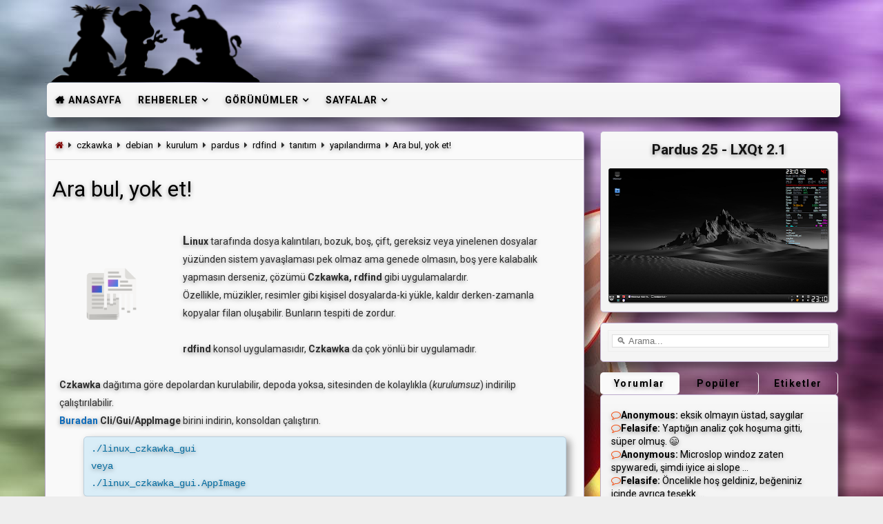

--- FILE ---
content_type: text/html; charset=UTF-8
request_url: https://bsd-tr.blogspot.com/b/stats?style=WHITE_TRANSPARENT&timeRange=ALL_TIME&token=APq4FmDRx-eDjMq9S4QscQ5ke5D1WiFfOa7o2MdYdg3QicGK1dG_T6RJJ007go_IFVfsQgOhWuYXnX9lARdAK23o_E6xtqpfag
body_size: -44
content:
{"total":239865,"sparklineOptions":{"backgroundColor":{"fillOpacity":0.1,"fill":"#ffffff"},"series":[{"areaOpacity":0.3,"color":"#fff"}]},"sparklineData":[[0,4],[1,6],[2,7],[3,25],[4,9],[5,11],[6,12],[7,14],[8,9],[9,10],[10,8],[11,100],[12,7],[13,8],[14,9],[15,7],[16,9],[17,12],[18,27],[19,19],[20,15],[21,18],[22,21],[23,16],[24,19],[25,25],[26,21],[27,17],[28,16],[29,13]],"nextTickMs":600000}

--- FILE ---
content_type: text/javascript; charset=UTF-8
request_url: https://bsd-tr.blogspot.com/feeds/posts/default?alt=json-in-script&start-index=15&max-results=1&callback=jQuery1124013061387194690188_1768682381776&_=1768682381778
body_size: 2847
content:
// API callback
jQuery1124013061387194690188_1768682381776({"version":"1.0","encoding":"UTF-8","feed":{"xmlns":"http://www.w3.org/2005/Atom","xmlns$openSearch":"http://a9.com/-/spec/opensearchrss/1.0/","xmlns$blogger":"http://schemas.google.com/blogger/2008","xmlns$georss":"http://www.georss.org/georss","xmlns$gd":"http://schemas.google.com/g/2005","xmlns$thr":"http://purl.org/syndication/thread/1.0","id":{"$t":"tag:blogger.com,1999:blog-6276003211123310047"},"updated":{"$t":"2026-01-17T00:38:53.127+03:00"},"category":[{"term":"Genel"},{"term":"freebsd"},{"term":"masaüstü"},{"term":"yapılandırma"},{"term":"bsd"},{"term":"debian"},{"term":"pcbsd"},{"term":"kurulum"},{"term":"bsd91"},{"term":"haberler"},{"term":"pardus"},{"term":"bsd89x"},{"term":"klas"},{"term":"tasarım"},{"term":"opera"},{"term":"grafik"},{"term":"linux"},{"term":"tanıtım"},{"term":"lxqt"},{"term":"mate"},{"term":"bsd10"},{"term":"debian9"},{"term":"kvantum"},{"term":"lumina"},{"term":"bsd92"},{"term":"lumina desktop"},{"term":"tarayıcı"},{"term":"dns"},{"term":"firefox"},{"term":"xfce4"},{"term":"conky"},{"term":"duyuru"},{"term":"konsol"},{"term":"openbox"},{"term":"picom"},{"term":"pkgng"},{"term":"video"},{"term":"bash"},{"term":"debian89"},{"term":"dnscrypt"},{"term":"bsd101"},{"term":"chromium"},{"term":"compton"},{"term":"debian11"},{"term":"disk"},{"term":"final"},{"term":"güvenlik"},{"term":"kde"},{"term":"libreoffice"},{"term":"nedir"},{"term":"openbsd"},{"term":"usb"},{"term":"xorg"},{"term":"yandex"},{"term":"adblock"},{"term":"apache"},{"term":"bsd93"},{"term":"debian13"},{"term":"dns değiştirme"},{"term":"dnscrypt-proxy"},{"term":"dnssec"},{"term":"falkon"},{"term":"famp"},{"term":"ghostbsd"},{"term":"kamera"},{"term":"kde4"},{"term":"livecd"},{"term":"mysql"},{"term":"phpmyadmin"},{"term":"python"},{"term":"qt5"},{"term":"resim"},{"term":"ssd"},{"term":"uygulama"},{"term":"webcam"},{"term":"QT"},{"term":"audacity"},{"term":"betik"},{"term":"bsd102"},{"term":"bsd14"},{"term":"bülten"},{"term":"calligra"},{"term":"chrome"},{"term":"css"},{"term":"dnsmasq"},{"term":"duyurular"},{"term":"find"},{"term":"giriş yöneticisi"},{"term":"gtk"},{"term":"gwenview"},{"term":"güncelleme"},{"term":"jpeg"},{"term":"kate"},{"term":"kayıt"},{"term":"kde6"},{"term":"kwrite"},{"term":"mail"},{"term":"mplayer"},{"term":"müzik"},{"term":"openoffice"},{"term":"plasma6"},{"term":"png"},{"term":"profil"},{"term":"radio"},{"term":"radyo"},{"term":"reklam"},{"term":"repo"},{"term":"sddm"},{"term":"ses"},{"term":"trim"},{"term":"unbound"},{"term":"vakıf"},{"term":"web"},{"term":"webdav"},{"term":"yandex.disk"},{"term":"yandex.mail"},{"term":"zfs"},{"term":"Güvenli sörf"},{"term":"IP"},{"term":"IPFILTER"},{"term":"IPFW"},{"term":"adguard"},{"term":"advancecomp"},{"term":"airyx"},{"term":"akıllı"},{"term":"amdfam10"},{"term":"android"},{"term":"anonim dns"},{"term":"api"},{"term":"arama"},{"term":"arch"},{"term":"archbsd"},{"term":"arşiv"},{"term":"aspell-tr"},{"term":"avidemux"},{"term":"ağ"},{"term":"bağış"},{"term":"bellek"},{"term":"beshell"},{"term":"bespin"},{"term":"blanktime"},{"term":"blekko"},{"term":"blogger"},{"term":"boot"},{"term":"boot0cfg"},{"term":"boottable"},{"term":"bsd11"},{"term":"bsdstats"},{"term":"cast"},{"term":"cat"},{"term":"catfish"},{"term":"cbr"},{"term":"ccache"},{"term":"celeron"},{"term":"centos"},{"term":"check"},{"term":"clang"},{"term":"cleartype"},{"term":"crontab"},{"term":"csh"},{"term":"curl"},{"term":"czkawka"},{"term":"dbus"},{"term":"debian10"},{"term":"debian12"},{"term":"debootstrap"},{"term":"derleme"},{"term":"doh"},{"term":"dot"},{"term":"doğumgünü"},{"term":"editör"},{"term":"ekran koruyucu"},{"term":"fare"},{"term":"featherpad"},{"term":"ffmpeg"},{"term":"firewall"},{"term":"flash player"},{"term":"flashplugin"},{"term":"flickr"},{"term":"freebsd.perl"},{"term":"freebsdnews"},{"term":"ftp"},{"term":"gcc"},{"term":"gimp"},{"term":"git"},{"term":"githup"},{"term":"gpick"},{"term":"grabc"},{"term":"grep"},{"term":"grub"},{"term":"h264"},{"term":"hat"},{"term":"hellosystem"},{"term":"hunspell"},{"term":"ifstated"},{"term":"imagemagick"},{"term":"imla"},{"term":"imwheel"},{"term":"intel"},{"term":"internet"},{"term":"iso"},{"term":"jessie"},{"term":"jorinos"},{"term":"jpegoptim"},{"term":"js"},{"term":"jwm"},{"term":"k10"},{"term":"k8"},{"term":"karaliste"},{"term":"kayıpsız"},{"term":"kde5"},{"term":"kernel"},{"term":"kfreebsd"},{"term":"kget"},{"term":"kill"},{"term":"klavye"},{"term":"komut"},{"term":"laptop"},{"term":"last"},{"term":"lightdm"},{"term":"link"},{"term":"linkchecker"},{"term":"live usb"},{"term":"ln -s"},{"term":"locale"},{"term":"locate"},{"term":"login manager"},{"term":"ly"},{"term":"macos"},{"term":"make.conf"},{"term":"maus"},{"term":"mikrofon"},{"term":"milis"},{"term":"milis linux"},{"term":"minimal"},{"term":"mint"},{"term":"mobil"},{"term":"modem"},{"term":"mount"},{"term":"msata"},{"term":"multiple"},{"term":"nebulo"},{"term":"netbsd"},{"term":"network"},{"term":"nm-applet"},{"term":"nomadbsd"},{"term":"not defteri"},{"term":"notepad"},{"term":"numlock"},{"term":"office"},{"term":"ofis"},{"term":"okular"},{"term":"online"},{"term":"operapluginwrapper"},{"term":"optimize"},{"term":"optipng"},{"term":"otter"},{"term":"oxygen"},{"term":"oxygen-gtk"},{"term":"packet filter"},{"term":"panel"},{"term":"parted magic"},{"term":"passwd"},{"term":"pcbsd9"},{"term":"pcmanfm-qt"},{"term":"pdf"},{"term":"performans"},{"term":"perl"},{"term":"pf"},{"term":"php5"},{"term":"pkg"},{"term":"pkg_libcheck"},{"term":"pngcrush"},{"term":"port"},{"term":"ports"},{"term":"ports jail"},{"term":"profile"},{"term":"pwr=off"},{"term":"pwr=on"},{"term":"pyradio"},{"term":"qt4"},{"term":"raidz2"},{"term":"rdfind"},{"term":"reboot"},{"term":"remote"},{"term":"replace"},{"term":"rescuezilla"},{"term":"rm"},{"term":"saat"},{"term":"sanat"},{"term":"search"},{"term":"shutdown"},{"term":"simge"},{"term":"site"},{"term":"sitemaps"},{"term":"slim"},{"term":"slocate"},{"term":"smillaenlarger"},{"term":"sound"},{"term":"soy ağacı"},{"term":"speedtest"},{"term":"ssh"},{"term":"sunum"},{"term":"swap"},{"term":"sysinfo"},{"term":"tema"},{"term":"trimage"},{"term":"trinity"},{"term":"trinity desktop"},{"term":"trueos"},{"term":"tuş"},{"term":"type-c"},{"term":"türkçe"},{"term":"ufs"},{"term":"uname"},{"term":"unoffical"},{"term":"update"},{"term":"usb-imagewriter"},{"term":"user-agent"},{"term":"vbox"},{"term":"ventoy"},{"term":"versiyon"},{"term":"virtualbox"},{"term":"vnstat"},{"term":"wayland"},{"term":"x11"},{"term":"xfce"},{"term":"xft"},{"term":"xinitrc"},{"term":"xscreensaver"},{"term":"yama"},{"term":"yansı"},{"term":"yazı tip"},{"term":"yedek"},{"term":"yuicompressor"},{"term":"yıldönümü"},{"term":"çizgi roman"},{"term":"önbellek"},{"term":"şarkı"},{"term":"şifreleme"},{"term":"şiir"}],"title":{"type":"text","$t":"Maceraya hazır mısın! Bir BSD almaz mısın?"},"subtitle":{"type":"html","$t":""},"link":[{"rel":"http://schemas.google.com/g/2005#feed","type":"application/atom+xml","href":"https:\/\/bsd-tr.blogspot.com\/feeds\/posts\/default"},{"rel":"self","type":"application/atom+xml","href":"https:\/\/www.blogger.com\/feeds\/6276003211123310047\/posts\/default?alt=json-in-script\u0026start-index=15\u0026max-results=1"},{"rel":"alternate","type":"text/html","href":"https:\/\/bsd-tr.blogspot.com\/"},{"rel":"hub","href":"http://pubsubhubbub.appspot.com/"},{"rel":"previous","type":"application/atom+xml","href":"https:\/\/www.blogger.com\/feeds\/6276003211123310047\/posts\/default?alt=json-in-script\u0026start-index=14\u0026max-results=1"},{"rel":"next","type":"application/atom+xml","href":"https:\/\/www.blogger.com\/feeds\/6276003211123310047\/posts\/default?alt=json-in-script\u0026start-index=16\u0026max-results=1"}],"author":[{"name":{"$t":"Unknown"},"email":{"$t":"noreply@blogger.com"},"gd$image":{"rel":"http://schemas.google.com/g/2005#thumbnail","width":"16","height":"16","src":"https:\/\/img1.blogblog.com\/img\/b16-rounded.gif"}}],"generator":{"version":"7.00","uri":"http://www.blogger.com","$t":"Blogger"},"openSearch$totalResults":{"$t":"256"},"openSearch$startIndex":{"$t":"15"},"openSearch$itemsPerPage":{"$t":"1"},"entry":[{"id":{"$t":"tag:blogger.com,1999:blog-6276003211123310047.post-4420912434555109064"},"published":{"$t":"2024-08-05T18:36:00.006+03:00"},"updated":{"$t":"2024-08-15T15:57:11.292+03:00"},"category":[{"scheme":"http://www.blogger.com/atom/ns#","term":"bsd"},{"scheme":"http://www.blogger.com/atom/ns#","term":"cat"},{"scheme":"http://www.blogger.com/atom/ns#","term":"freebsd"},{"scheme":"http://www.blogger.com/atom/ns#","term":"grep"},{"scheme":"http://www.blogger.com/atom/ns#","term":"uname"},{"scheme":"http://www.blogger.com/atom/ns#","term":"versiyon"},{"scheme":"http://www.blogger.com/atom/ns#","term":"yama"},{"scheme":"http://www.blogger.com/atom/ns#","term":"yapılandırma"}],"title":{"type":"text","$t":"Versiyon ve yama numarası nasıl bulunur?"},"summary":{"type":"text","$t":"\u0026nbsp;FreeBSD de işletim sistemi sürümünü ve yama seviyesini görüntülemek için, aşağıdaki komutlardan herhangi birini kullanabilirsiniz.freebsd-version -FreeBSD sürümünü ve yama seviyesini görüntüleyin.uname -mrs - FreeBSD sürümü de dahil olmak üzere sistem hakkında bilgi alın.\/etc\/os-release - FreeBSD hakkında bilgileri gösterin.📘 Şimdide komutları ve örnekleriyle ayrıntılı olarak görelim..."},"link":[{"rel":"replies","type":"application/atom+xml","href":"https:\/\/bsd-tr.blogspot.com\/feeds\/4420912434555109064\/comments\/default","title":"Kayıt Yorumları"},{"rel":"replies","type":"text/html","href":"https:\/\/bsd-tr.blogspot.com\/2024\/08\/versiyon-ve-yama-numarasi-nasil-bulunur.html#comment-form","title":"0 Yorum"},{"rel":"edit","type":"application/atom+xml","href":"https:\/\/www.blogger.com\/feeds\/6276003211123310047\/posts\/default\/4420912434555109064"},{"rel":"self","type":"application/atom+xml","href":"https:\/\/www.blogger.com\/feeds\/6276003211123310047\/posts\/default\/4420912434555109064"},{"rel":"alternate","type":"text/html","href":"https:\/\/bsd-tr.blogspot.com\/2024\/08\/versiyon-ve-yama-numarasi-nasil-bulunur.html","title":"Versiyon ve yama numarası nasıl bulunur?"}],"author":[{"name":{"$t":"Unknown"},"email":{"$t":"noreply@blogger.com"},"gd$image":{"rel":"http://schemas.google.com/g/2005#thumbnail","width":"16","height":"16","src":"https:\/\/img1.blogblog.com\/img\/b16-rounded.gif"}}],"media$thumbnail":{"xmlns$media":"http://search.yahoo.com/mrss/","url":"https:\/\/blogger.googleusercontent.com\/img\/b\/R29vZ2xl\/AVvXsEhPZUc7zgLYAr7KLiN8tiYmQcyeQyWKwDRUJK3B7dzc-fU_PDb_HbG2h0kZv5dS14Hw4xzt12mHL50ds_EFhR4SL0u9hpW3d_963PUFCF5zHPr8BVd61SSfmXxFIyIdzcYQFNohMihj7bTegH2ValuCoAxK-aG0sE-9lyYJRaaYyU38LNG7wSX9RLuc145k\/s72-c\/freebsd9.png","height":"72","width":"72"},"thr$total":{"$t":"0"}}]}});

--- FILE ---
content_type: text/javascript; charset=UTF-8
request_url: https://bsd-tr.blogspot.com/feeds/posts/default?alt=json-in-script&start-index=53&max-results=1&callback=random_posts
body_size: 2758
content:
// API callback
random_posts({"version":"1.0","encoding":"UTF-8","feed":{"xmlns":"http://www.w3.org/2005/Atom","xmlns$openSearch":"http://a9.com/-/spec/opensearchrss/1.0/","xmlns$blogger":"http://schemas.google.com/blogger/2008","xmlns$georss":"http://www.georss.org/georss","xmlns$gd":"http://schemas.google.com/g/2005","xmlns$thr":"http://purl.org/syndication/thread/1.0","id":{"$t":"tag:blogger.com,1999:blog-6276003211123310047"},"updated":{"$t":"2026-01-17T00:38:53.127+03:00"},"category":[{"term":"Genel"},{"term":"freebsd"},{"term":"masaüstü"},{"term":"yapılandırma"},{"term":"bsd"},{"term":"debian"},{"term":"pcbsd"},{"term":"kurulum"},{"term":"bsd91"},{"term":"haberler"},{"term":"pardus"},{"term":"bsd89x"},{"term":"klas"},{"term":"tasarım"},{"term":"opera"},{"term":"grafik"},{"term":"linux"},{"term":"tanıtım"},{"term":"lxqt"},{"term":"mate"},{"term":"bsd10"},{"term":"debian9"},{"term":"kvantum"},{"term":"lumina"},{"term":"bsd92"},{"term":"lumina desktop"},{"term":"tarayıcı"},{"term":"dns"},{"term":"firefox"},{"term":"xfce4"},{"term":"conky"},{"term":"duyuru"},{"term":"konsol"},{"term":"openbox"},{"term":"picom"},{"term":"pkgng"},{"term":"video"},{"term":"bash"},{"term":"debian89"},{"term":"dnscrypt"},{"term":"bsd101"},{"term":"chromium"},{"term":"compton"},{"term":"debian11"},{"term":"disk"},{"term":"final"},{"term":"güvenlik"},{"term":"kde"},{"term":"libreoffice"},{"term":"nedir"},{"term":"openbsd"},{"term":"usb"},{"term":"xorg"},{"term":"yandex"},{"term":"adblock"},{"term":"apache"},{"term":"bsd93"},{"term":"debian13"},{"term":"dns değiştirme"},{"term":"dnscrypt-proxy"},{"term":"dnssec"},{"term":"falkon"},{"term":"famp"},{"term":"ghostbsd"},{"term":"kamera"},{"term":"kde4"},{"term":"livecd"},{"term":"mysql"},{"term":"phpmyadmin"},{"term":"python"},{"term":"qt5"},{"term":"resim"},{"term":"ssd"},{"term":"uygulama"},{"term":"webcam"},{"term":"QT"},{"term":"audacity"},{"term":"betik"},{"term":"bsd102"},{"term":"bsd14"},{"term":"bülten"},{"term":"calligra"},{"term":"chrome"},{"term":"css"},{"term":"dnsmasq"},{"term":"duyurular"},{"term":"find"},{"term":"giriş yöneticisi"},{"term":"gtk"},{"term":"gwenview"},{"term":"güncelleme"},{"term":"jpeg"},{"term":"kate"},{"term":"kayıt"},{"term":"kde6"},{"term":"kwrite"},{"term":"mail"},{"term":"mplayer"},{"term":"müzik"},{"term":"openoffice"},{"term":"plasma6"},{"term":"png"},{"term":"profil"},{"term":"radio"},{"term":"radyo"},{"term":"reklam"},{"term":"repo"},{"term":"sddm"},{"term":"ses"},{"term":"trim"},{"term":"unbound"},{"term":"vakıf"},{"term":"web"},{"term":"webdav"},{"term":"yandex.disk"},{"term":"yandex.mail"},{"term":"zfs"},{"term":"Güvenli sörf"},{"term":"IP"},{"term":"IPFILTER"},{"term":"IPFW"},{"term":"adguard"},{"term":"advancecomp"},{"term":"airyx"},{"term":"akıllı"},{"term":"amdfam10"},{"term":"android"},{"term":"anonim dns"},{"term":"api"},{"term":"arama"},{"term":"arch"},{"term":"archbsd"},{"term":"arşiv"},{"term":"aspell-tr"},{"term":"avidemux"},{"term":"ağ"},{"term":"bağış"},{"term":"bellek"},{"term":"beshell"},{"term":"bespin"},{"term":"blanktime"},{"term":"blekko"},{"term":"blogger"},{"term":"boot"},{"term":"boot0cfg"},{"term":"boottable"},{"term":"bsd11"},{"term":"bsdstats"},{"term":"cast"},{"term":"cat"},{"term":"catfish"},{"term":"cbr"},{"term":"ccache"},{"term":"celeron"},{"term":"centos"},{"term":"check"},{"term":"clang"},{"term":"cleartype"},{"term":"crontab"},{"term":"csh"},{"term":"curl"},{"term":"czkawka"},{"term":"dbus"},{"term":"debian10"},{"term":"debian12"},{"term":"debootstrap"},{"term":"derleme"},{"term":"doh"},{"term":"dot"},{"term":"doğumgünü"},{"term":"editör"},{"term":"ekran koruyucu"},{"term":"fare"},{"term":"featherpad"},{"term":"ffmpeg"},{"term":"firewall"},{"term":"flash player"},{"term":"flashplugin"},{"term":"flickr"},{"term":"freebsd.perl"},{"term":"freebsdnews"},{"term":"ftp"},{"term":"gcc"},{"term":"gimp"},{"term":"git"},{"term":"githup"},{"term":"gpick"},{"term":"grabc"},{"term":"grep"},{"term":"grub"},{"term":"h264"},{"term":"hat"},{"term":"hellosystem"},{"term":"hunspell"},{"term":"ifstated"},{"term":"imagemagick"},{"term":"imla"},{"term":"imwheel"},{"term":"intel"},{"term":"internet"},{"term":"iso"},{"term":"jessie"},{"term":"jorinos"},{"term":"jpegoptim"},{"term":"js"},{"term":"jwm"},{"term":"k10"},{"term":"k8"},{"term":"karaliste"},{"term":"kayıpsız"},{"term":"kde5"},{"term":"kernel"},{"term":"kfreebsd"},{"term":"kget"},{"term":"kill"},{"term":"klavye"},{"term":"komut"},{"term":"laptop"},{"term":"last"},{"term":"lightdm"},{"term":"link"},{"term":"linkchecker"},{"term":"live usb"},{"term":"ln -s"},{"term":"locale"},{"term":"locate"},{"term":"login manager"},{"term":"ly"},{"term":"macos"},{"term":"make.conf"},{"term":"maus"},{"term":"mikrofon"},{"term":"milis"},{"term":"milis linux"},{"term":"minimal"},{"term":"mint"},{"term":"mobil"},{"term":"modem"},{"term":"mount"},{"term":"msata"},{"term":"multiple"},{"term":"nebulo"},{"term":"netbsd"},{"term":"network"},{"term":"nm-applet"},{"term":"nomadbsd"},{"term":"not defteri"},{"term":"notepad"},{"term":"numlock"},{"term":"office"},{"term":"ofis"},{"term":"okular"},{"term":"online"},{"term":"operapluginwrapper"},{"term":"optimize"},{"term":"optipng"},{"term":"otter"},{"term":"oxygen"},{"term":"oxygen-gtk"},{"term":"packet filter"},{"term":"panel"},{"term":"parted magic"},{"term":"passwd"},{"term":"pcbsd9"},{"term":"pcmanfm-qt"},{"term":"pdf"},{"term":"performans"},{"term":"perl"},{"term":"pf"},{"term":"php5"},{"term":"pkg"},{"term":"pkg_libcheck"},{"term":"pngcrush"},{"term":"port"},{"term":"ports"},{"term":"ports jail"},{"term":"profile"},{"term":"pwr=off"},{"term":"pwr=on"},{"term":"pyradio"},{"term":"qt4"},{"term":"raidz2"},{"term":"rdfind"},{"term":"reboot"},{"term":"remote"},{"term":"replace"},{"term":"rescuezilla"},{"term":"rm"},{"term":"saat"},{"term":"sanat"},{"term":"search"},{"term":"shutdown"},{"term":"simge"},{"term":"site"},{"term":"sitemaps"},{"term":"slim"},{"term":"slocate"},{"term":"smillaenlarger"},{"term":"sound"},{"term":"soy ağacı"},{"term":"speedtest"},{"term":"ssh"},{"term":"sunum"},{"term":"swap"},{"term":"sysinfo"},{"term":"tema"},{"term":"trimage"},{"term":"trinity"},{"term":"trinity desktop"},{"term":"trueos"},{"term":"tuş"},{"term":"type-c"},{"term":"türkçe"},{"term":"ufs"},{"term":"uname"},{"term":"unoffical"},{"term":"update"},{"term":"usb-imagewriter"},{"term":"user-agent"},{"term":"vbox"},{"term":"ventoy"},{"term":"versiyon"},{"term":"virtualbox"},{"term":"vnstat"},{"term":"wayland"},{"term":"x11"},{"term":"xfce"},{"term":"xft"},{"term":"xinitrc"},{"term":"xscreensaver"},{"term":"yama"},{"term":"yansı"},{"term":"yazı tip"},{"term":"yedek"},{"term":"yuicompressor"},{"term":"yıldönümü"},{"term":"çizgi roman"},{"term":"önbellek"},{"term":"şarkı"},{"term":"şifreleme"},{"term":"şiir"}],"title":{"type":"text","$t":"Maceraya hazır mısın! Bir BSD almaz mısın?"},"subtitle":{"type":"html","$t":""},"link":[{"rel":"http://schemas.google.com/g/2005#feed","type":"application/atom+xml","href":"https:\/\/bsd-tr.blogspot.com\/feeds\/posts\/default"},{"rel":"self","type":"application/atom+xml","href":"https:\/\/www.blogger.com\/feeds\/6276003211123310047\/posts\/default?alt=json-in-script\u0026start-index=53\u0026max-results=1"},{"rel":"alternate","type":"text/html","href":"https:\/\/bsd-tr.blogspot.com\/"},{"rel":"hub","href":"http://pubsubhubbub.appspot.com/"},{"rel":"previous","type":"application/atom+xml","href":"https:\/\/www.blogger.com\/feeds\/6276003211123310047\/posts\/default?alt=json-in-script\u0026start-index=52\u0026max-results=1"},{"rel":"next","type":"application/atom+xml","href":"https:\/\/www.blogger.com\/feeds\/6276003211123310047\/posts\/default?alt=json-in-script\u0026start-index=54\u0026max-results=1"}],"author":[{"name":{"$t":"Unknown"},"email":{"$t":"noreply@blogger.com"},"gd$image":{"rel":"http://schemas.google.com/g/2005#thumbnail","width":"16","height":"16","src":"https:\/\/img1.blogblog.com\/img\/b16-rounded.gif"}}],"generator":{"version":"7.00","uri":"http://www.blogger.com","$t":"Blogger"},"openSearch$totalResults":{"$t":"256"},"openSearch$startIndex":{"$t":"53"},"openSearch$itemsPerPage":{"$t":"1"},"entry":[{"id":{"$t":"tag:blogger.com,1999:blog-6276003211123310047.post-4960992072435564576"},"published":{"$t":"2018-10-25T18:02:00.001+03:00"},"updated":{"$t":"2018-10-25T21:05:00.201+03:00"},"category":[{"scheme":"http://www.blogger.com/atom/ns#","term":"debian"},{"scheme":"http://www.blogger.com/atom/ns#","term":"debian9"},{"scheme":"http://www.blogger.com/atom/ns#","term":"debootstrap"},{"scheme":"http://www.blogger.com/atom/ns#","term":"kurulum"},{"scheme":"http://www.blogger.com/atom/ns#","term":"linux"},{"scheme":"http://www.blogger.com/atom/ns#","term":"minimal"},{"scheme":"http://www.blogger.com/atom/ns#","term":"xfce4"},{"scheme":"http://www.blogger.com/atom/ns#","term":"yapılandırma"}],"title":{"type":"text","$t":"Debootstrap ile minimal kurulum"},"summary":{"type":"text","$t":"\n\nNedir bu Debootstrap denirse?\nMasaüstünüz de müzik dinleyerek, internette sörf yaparak, herhangi bir .iso filan da indirmeden yapılan, konforlu bir yükleme çeşitidir.\n\nMasa üstünüzden (uzak konsol olayı ile başka bir bilgisayara da kurulum yapabilir) boş bir dizine, konsol yardımıyla (Chroot ile) seçtiğiniz dağıtımın taban sistemi (base-system)\u0026nbsp;kurmaya yarayan bir uygulamadır.\n\n\nFakat bir "},"link":[{"rel":"replies","type":"application/atom+xml","href":"https:\/\/bsd-tr.blogspot.com\/feeds\/4960992072435564576\/comments\/default","title":"Kayıt Yorumları"},{"rel":"replies","type":"text/html","href":"https:\/\/bsd-tr.blogspot.com\/2018\/10\/debootstrap-ile-minimal-kurulum.html#comment-form","title":"0 Yorum"},{"rel":"edit","type":"application/atom+xml","href":"https:\/\/www.blogger.com\/feeds\/6276003211123310047\/posts\/default\/4960992072435564576"},{"rel":"self","type":"application/atom+xml","href":"https:\/\/www.blogger.com\/feeds\/6276003211123310047\/posts\/default\/4960992072435564576"},{"rel":"alternate","type":"text/html","href":"https:\/\/bsd-tr.blogspot.com\/2018\/10\/debootstrap-ile-minimal-kurulum.html","title":"Debootstrap ile minimal kurulum"}],"author":[{"name":{"$t":"Unknown"},"email":{"$t":"noreply@blogger.com"},"gd$image":{"rel":"http://schemas.google.com/g/2005#thumbnail","width":"16","height":"16","src":"https:\/\/img1.blogblog.com\/img\/b16-rounded.gif"}}],"media$thumbnail":{"xmlns$media":"http://search.yahoo.com/mrss/","url":"https:\/\/blogger.googleusercontent.com\/img\/b\/R29vZ2xl\/AVvXsEiBY7fcrrbHrb1xkq4WGI0xkatFEZr5i9hh25O0lis5aqNjn1fruA8cvwND2d3GUO-taw9vGmV1fqh8vwKvVmRswO93vZeIk6HIgMbvoSvjghd0Y5fnU7YGDvS6CkWJy83YUtz4po4zk-52\/s72-c\/serveimage.png","height":"72","width":"72"},"thr$total":{"$t":"0"}}]}});

--- FILE ---
content_type: text/javascript; charset=UTF-8
request_url: https://bsd-tr.blogspot.com/feeds/comments/summary?alt=json-in-script&max-results=5&callback=_fCiE
body_size: 2343
content:
// API callback
_fCiE({"version":"1.0","encoding":"UTF-8","feed":{"xmlns":"http://www.w3.org/2005/Atom","xmlns$openSearch":"http://a9.com/-/spec/opensearchrss/1.0/","xmlns$gd":"http://schemas.google.com/g/2005","id":{"$t":"tag:blogger.com,1999:blog-6276003211123310047.comments"},"updated":{"$t":"2026-01-10T05:55:30.612+03:00"},"title":{"type":"text","$t":"Maceraya hazır mısın! Bir BSD almaz mısın?"},"link":[{"rel":"http://schemas.google.com/g/2005#feed","type":"application/atom+xml","href":"https:\/\/bsd-tr.blogspot.com\/feeds\/comments\/summary"},{"rel":"self","type":"application/atom+xml","href":"https:\/\/www.blogger.com\/feeds\/6276003211123310047\/comments\/summary?alt=json-in-script\u0026max-results=5"},{"rel":"alternate","type":"text/html","href":"http:\/\/bsd-tr.blogspot.com\/"},{"rel":"hub","href":"http://pubsubhubbub.appspot.com/"},{"rel":"next","type":"application/atom+xml","href":"https:\/\/www.blogger.com\/feeds\/6276003211123310047\/comments\/summary?alt=json-in-script\u0026start-index=6\u0026max-results=5"}],"author":[{"name":{"$t":"Unknown"},"email":{"$t":"noreply@blogger.com"},"gd$image":{"rel":"http://schemas.google.com/g/2005#thumbnail","width":"16","height":"16","src":"https:\/\/img1.blogblog.com\/img\/b16-rounded.gif"}}],"generator":{"version":"7.00","uri":"http://www.blogger.com","$t":"Blogger"},"openSearch$totalResults":{"$t":"272"},"openSearch$startIndex":{"$t":"1"},"openSearch$itemsPerPage":{"$t":"5"},"entry":[{"id":{"$t":"tag:blogger.com,1999:blog-6276003211123310047.post-7155773616450348581"},"published":{"$t":"2026-01-10T05:55:30.612+03:00"},"updated":{"$t":"2026-01-10T05:55:30.612+03:00"},"title":{"type":"text","$t":"eksik olmayın üstad, saygılar"},"summary":{"type":"text","$t":"eksik olmayın üstad, saygılar"},"link":[{"rel":"edit","type":"application/atom+xml","href":"https:\/\/www.blogger.com\/feeds\/6276003211123310047\/4278774938786002279\/comments\/default\/7155773616450348581"},{"rel":"self","type":"application/atom+xml","href":"https:\/\/www.blogger.com\/feeds\/6276003211123310047\/4278774938786002279\/comments\/default\/7155773616450348581"},{"rel":"alternate","type":"text/html","href":"https:\/\/bsd-tr.blogspot.com\/2026\/01\/freebsd-usb-tethering-ve-diskler.html?showComment=1768013730612#c7155773616450348581","title":""}],"author":[{"name":{"$t":"Anonymous"},"email":{"$t":"noreply@blogger.com"},"gd$image":{"rel":"http://schemas.google.com/g/2005#thumbnail","width":"16","height":"16","src":"https:\/\/img1.blogblog.com\/img\/blank.gif"}}],"thr$in-reply-to":{"xmlns$thr":"http://purl.org/syndication/thread/1.0","href":"https:\/\/bsd-tr.blogspot.com\/2026\/01\/freebsd-usb-tethering-ve-diskler.html","ref":"tag:blogger.com,1999:blog-6276003211123310047.post-4278774938786002279","source":"http://www.blogger.com/feeds/6276003211123310047/posts/default/4278774938786002279","type":"text/html"},"gd$extendedProperty":[{"name":"blogger.itemClass","value":"pid-2026514908"},{"name":"blogger.displayTime","value":"10 Ocak 2026 05:55"}]},{"id":{"$t":"tag:blogger.com,1999:blog-6276003211123310047.post-1013977200720672053"},"published":{"$t":"2026-01-09T11:40:15.483+03:00"},"updated":{"$t":"2026-01-09T11:40:15.483+03:00"},"title":{"type":"text","$t":"Yaptığın analiz çok hoşuma gitti, süper olmuş. 😄\n..."},"summary":{"type":"text","$t":"Yaptığın analiz çok hoşuma gitti, süper olmuş. 😄\u003Cbr \/\u003EDramatik durumları, teknik verilerle besleyip, edebiyatla, nüktezanlıkla birleştirmek ayrı bir kabiliyet olsa gerektir. 👍"},"link":[{"rel":"edit","type":"application/atom+xml","href":"https:\/\/www.blogger.com\/feeds\/6276003211123310047\/4278774938786002279\/comments\/default\/1013977200720672053"},{"rel":"self","type":"application/atom+xml","href":"https:\/\/www.blogger.com\/feeds\/6276003211123310047\/4278774938786002279\/comments\/default\/1013977200720672053"},{"rel":"alternate","type":"text/html","href":"https:\/\/bsd-tr.blogspot.com\/2026\/01\/freebsd-usb-tethering-ve-diskler.html?showComment=1767948015483#c1013977200720672053","title":""}],"author":[{"name":{"$t":"Felasife"},"uri":{"$t":"https:\/\/www.blogger.com\/profile\/08091555787458865279"},"email":{"$t":"noreply@blogger.com"},"gd$image":{"rel":"http://schemas.google.com/g/2005#thumbnail","width":"32","height":"32","src":"\/\/blogger.googleusercontent.com\/img\/b\/R29vZ2xl\/AVvXsEivw4rYo-YQ1O2A0p_5lhYPEBdgTSZtjosVpJLf1axTzAiFFPVMwiYO5JRnKNc0dxko_ggyWjn3x4weZbbgYn29KohOMuNt1N9NLuzffBjWkm-7waeBE0CzWQ8AP6xn8IJ9Ox6R-MfN2G4iO1pEI8CDpl5mMEMIxk9NSjaQ9yn8_MxnJg\/s1600\/avatar-felasife.png"}}],"thr$in-reply-to":{"xmlns$thr":"http://purl.org/syndication/thread/1.0","href":"https:\/\/bsd-tr.blogspot.com\/2026\/01\/freebsd-usb-tethering-ve-diskler.html","ref":"tag:blogger.com,1999:blog-6276003211123310047.post-4278774938786002279","source":"http://www.blogger.com/feeds/6276003211123310047/posts/default/4278774938786002279","type":"text/html"},"gd$extendedProperty":[{"name":"blogger.itemClass","value":"pid-1772338439"},{"name":"blogger.displayTime","value":"9 Ocak 2026 11:40"}]},{"id":{"$t":"tag:blogger.com,1999:blog-6276003211123310047.post-7258374453378650234"},"published":{"$t":"2026-01-09T06:44:36.478+03:00"},"updated":{"$t":"2026-01-09T06:44:36.478+03:00"},"title":{"type":"text","$t":"Microslop windoz zaten spywaredi, şimdi iyice ai s..."},"summary":{"type":"text","$t":"Microslop windoz zaten spywaredi, şimdi iyice ai sloperating systeme çevirmişlermiş, her anınız, imleç hareketleriniz bile training için kulllanılıyor diyorlar. Pardus\u0026#39;a da güvenilmez zira şirketler gibi devletlere de güvenilmez. Kısa ömrümüzde ufse ihtiyaç hissedecek kadar disk sahibi olur muyuz bilinmez, BSD masaüstü için riskli. Uzun lafın kısası iyi ki Debian var. \u003Cbr \/\u003E\u003Cbr \/\u003EDağın "},"link":[{"rel":"edit","type":"application/atom+xml","href":"https:\/\/www.blogger.com\/feeds\/6276003211123310047\/4278774938786002279\/comments\/default\/7258374453378650234"},{"rel":"self","type":"application/atom+xml","href":"https:\/\/www.blogger.com\/feeds\/6276003211123310047\/4278774938786002279\/comments\/default\/7258374453378650234"},{"rel":"alternate","type":"text/html","href":"https:\/\/bsd-tr.blogspot.com\/2026\/01\/freebsd-usb-tethering-ve-diskler.html?showComment=1767930276478#c7258374453378650234","title":""}],"author":[{"name":{"$t":"Anonymous"},"email":{"$t":"noreply@blogger.com"},"gd$image":{"rel":"http://schemas.google.com/g/2005#thumbnail","width":"16","height":"16","src":"https:\/\/img1.blogblog.com\/img\/blank.gif"}}],"thr$in-reply-to":{"xmlns$thr":"http://purl.org/syndication/thread/1.0","href":"https:\/\/bsd-tr.blogspot.com\/2026\/01\/freebsd-usb-tethering-ve-diskler.html","ref":"tag:blogger.com,1999:blog-6276003211123310047.post-4278774938786002279","source":"http://www.blogger.com/feeds/6276003211123310047/posts/default/4278774938786002279","type":"text/html"},"gd$extendedProperty":[{"name":"blogger.itemClass","value":"pid-2026514908"},{"name":"blogger.displayTime","value":"9 Ocak 2026 06:44"}]},{"id":{"$t":"tag:blogger.com,1999:blog-6276003211123310047.post-6620329542690689540"},"published":{"$t":"2026-01-07T00:58:55.529+03:00"},"updated":{"$t":"2026-01-07T00:58:55.529+03:00"},"title":{"type":"text","$t":"Öncelikle hoş geldiniz, beğeniniz içinde ayrıca te..."},"summary":{"type":"text","$t":"Öncelikle hoş geldiniz, beğeniniz içinde ayrıca teşekkür ederim.\u003Cbr \/\u003E\u003Cbr \/\u003EValla ne derler dediğiniz paylaşımlarıda çok yaptım, FAMP, LAMP, Jail, Güvenli Sörf, DNS, DNSCrypt-Proxy, Deboostrap, Tarayıcılar filan derken, sistemimde localhost hep kurlu olurdu, sorumlu olduğum 3-4 site vardı, 7-8 yıl da BSD formu işlettim tek başıma mesela ama artık eskisi heyecan kalmadı tabii, yaş 60 a dayandı, "},"link":[{"rel":"edit","type":"application/atom+xml","href":"https:\/\/www.blogger.com\/feeds\/6276003211123310047\/7219640542680607023\/comments\/default\/6620329542690689540"},{"rel":"self","type":"application/atom+xml","href":"https:\/\/www.blogger.com\/feeds\/6276003211123310047\/7219640542680607023\/comments\/default\/6620329542690689540"},{"rel":"alternate","type":"text/html","href":"https:\/\/bsd-tr.blogspot.com\/2025\/12\/lxqtye-wayland-kurulumu-debian-pardus.html?showComment=1767736735529#c6620329542690689540","title":""}],"author":[{"name":{"$t":"Felasife"},"uri":{"$t":"https:\/\/www.blogger.com\/profile\/08091555787458865279"},"email":{"$t":"noreply@blogger.com"},"gd$image":{"rel":"http://schemas.google.com/g/2005#thumbnail","width":"32","height":"32","src":"\/\/blogger.googleusercontent.com\/img\/b\/R29vZ2xl\/AVvXsEivw4rYo-YQ1O2A0p_5lhYPEBdgTSZtjosVpJLf1axTzAiFFPVMwiYO5JRnKNc0dxko_ggyWjn3x4weZbbgYn29KohOMuNt1N9NLuzffBjWkm-7waeBE0CzWQ8AP6xn8IJ9Ox6R-MfN2G4iO1pEI8CDpl5mMEMIxk9NSjaQ9yn8_MxnJg\/s1600\/avatar-felasife.png"}}],"thr$in-reply-to":{"xmlns$thr":"http://purl.org/syndication/thread/1.0","href":"https:\/\/bsd-tr.blogspot.com\/2025\/12\/lxqtye-wayland-kurulumu-debian-pardus.html","ref":"tag:blogger.com,1999:blog-6276003211123310047.post-7219640542680607023","source":"http://www.blogger.com/feeds/6276003211123310047/posts/default/7219640542680607023","type":"text/html"},"gd$extendedProperty":[{"name":"blogger.itemClass","value":"pid-1772338439"},{"name":"blogger.displayTime","value":"7 Ocak 2026 00:58"}]},{"id":{"$t":"tag:blogger.com,1999:blog-6276003211123310047.post-1804120561178293845"},"published":{"$t":"2026-01-06T22:24:19.920+03:00"},"updated":{"$t":"2026-01-06T22:24:19.920+03:00"},"title":{"type":"text","$t":"Evvela blogunuzdan dolayı sizi tebrik ederim. Az a..."},"summary":{"type":"text","$t":"Evvela blogunuzdan dolayı sizi tebrik ederim. Az ama öz çok güzel pratik ip uçları paylaşıyorsunuz.\u003Cbr \/\u003E\u003Cbr \/\u003EMüteakiben ise sizi eleştirmezsem çatlarım. Blogda 6725347 tane debian kurdum işte lx-xx masaüstüm girdiniz mevcut. Sığ sularda takılmaktan sıkılmadınız mı? Bence biraz derinlere inmelesiniz. Devir personel cloud devri. Eski laptopunuzla BSD bir sunucu nasıl kurulur, local area network, "},"link":[{"rel":"edit","type":"application/atom+xml","href":"https:\/\/www.blogger.com\/feeds\/6276003211123310047\/7219640542680607023\/comments\/default\/1804120561178293845"},{"rel":"self","type":"application/atom+xml","href":"https:\/\/www.blogger.com\/feeds\/6276003211123310047\/7219640542680607023\/comments\/default\/1804120561178293845"},{"rel":"alternate","type":"text/html","href":"https:\/\/bsd-tr.blogspot.com\/2025\/12\/lxqtye-wayland-kurulumu-debian-pardus.html?showComment=1767727459920#c1804120561178293845","title":""}],"author":[{"name":{"$t":"Anonymous"},"email":{"$t":"noreply@blogger.com"},"gd$image":{"rel":"http://schemas.google.com/g/2005#thumbnail","width":"16","height":"16","src":"https:\/\/img1.blogblog.com\/img\/blank.gif"}}],"thr$in-reply-to":{"xmlns$thr":"http://purl.org/syndication/thread/1.0","href":"https:\/\/bsd-tr.blogspot.com\/2025\/12\/lxqtye-wayland-kurulumu-debian-pardus.html","ref":"tag:blogger.com,1999:blog-6276003211123310047.post-7219640542680607023","source":"http://www.blogger.com/feeds/6276003211123310047/posts/default/7219640542680607023","type":"text/html"},"gd$extendedProperty":[{"name":"blogger.itemClass","value":"pid-2026514908"},{"name":"blogger.displayTime","value":"6 Ocak 2026 22:24"}]}]}});

--- FILE ---
content_type: text/javascript; charset=UTF-8
request_url: https://bsd-tr.blogspot.com/2021/10/ara-bul-yok-et.html?action=getFeed&widgetId=Feed1&widgetType=Feed&responseType=js&xssi_token=AOuZoY4wFQhn0JAhnmifAFqXqRntJuswUA%3A1768682381414
body_size: -34
content:
try {
_WidgetManager._HandleControllerResult('Feed1', 'getFeed',{'status': 'ok', 'feed': {'entries': [{'title': '', 'link': 'https://www.freebsd.org/news/newsflash/#2026-01-09:1', 'publishedDate': '2026-01-08T16:00:00.000-08:00', 'author': ''}, {'title': '', 'link': 'https://www.freebsd.org/news/newsflash/#2026-01-10:1', 'publishedDate': '2026-01-09T16:00:00.000-08:00', 'author': ''}, {'title': '', 'link': 'https://www.freebsd.org/news/newsflash/#2025-12-16:1', 'publishedDate': '2025-12-15T16:00:00.000-08:00', 'author': ''}, {'title': '', 'link': 'https://www.freebsd.org/news/newsflash/#2025-12-15:1', 'publishedDate': '2025-12-14T16:00:00.000-08:00', 'author': ''}, {'title': '', 'link': 'https://www.freebsd.org/news/newsflash/#2025-12-03:1', 'publishedDate': '2025-12-02T16:00:00.000-08:00', 'author': ''}], 'title': 'FreeBSD News Flash'}});
} catch (e) {
  if (typeof log != 'undefined') {
    log('HandleControllerResult failed: ' + e);
  }
}


--- FILE ---
content_type: text/javascript; charset=UTF-8
request_url: https://bsd-tr.blogspot.com/feeds/posts/default?alt=json-in-script&max-results=0&callback=totalposts
body_size: 1941
content:
// API callback
totalposts({"version":"1.0","encoding":"UTF-8","feed":{"xmlns":"http://www.w3.org/2005/Atom","xmlns$openSearch":"http://a9.com/-/spec/opensearchrss/1.0/","xmlns$blogger":"http://schemas.google.com/blogger/2008","xmlns$georss":"http://www.georss.org/georss","xmlns$gd":"http://schemas.google.com/g/2005","xmlns$thr":"http://purl.org/syndication/thread/1.0","id":{"$t":"tag:blogger.com,1999:blog-6276003211123310047"},"updated":{"$t":"2026-01-17T00:38:53.127+03:00"},"category":[{"term":"Genel"},{"term":"freebsd"},{"term":"masaüstü"},{"term":"yapılandırma"},{"term":"bsd"},{"term":"debian"},{"term":"pcbsd"},{"term":"kurulum"},{"term":"bsd91"},{"term":"haberler"},{"term":"pardus"},{"term":"bsd89x"},{"term":"klas"},{"term":"tasarım"},{"term":"opera"},{"term":"grafik"},{"term":"linux"},{"term":"tanıtım"},{"term":"lxqt"},{"term":"mate"},{"term":"bsd10"},{"term":"debian9"},{"term":"kvantum"},{"term":"lumina"},{"term":"bsd92"},{"term":"lumina desktop"},{"term":"tarayıcı"},{"term":"dns"},{"term":"firefox"},{"term":"xfce4"},{"term":"conky"},{"term":"duyuru"},{"term":"konsol"},{"term":"openbox"},{"term":"picom"},{"term":"pkgng"},{"term":"video"},{"term":"bash"},{"term":"debian89"},{"term":"dnscrypt"},{"term":"bsd101"},{"term":"chromium"},{"term":"compton"},{"term":"debian11"},{"term":"disk"},{"term":"final"},{"term":"güvenlik"},{"term":"kde"},{"term":"libreoffice"},{"term":"nedir"},{"term":"openbsd"},{"term":"usb"},{"term":"xorg"},{"term":"yandex"},{"term":"adblock"},{"term":"apache"},{"term":"bsd93"},{"term":"debian13"},{"term":"dns değiştirme"},{"term":"dnscrypt-proxy"},{"term":"dnssec"},{"term":"falkon"},{"term":"famp"},{"term":"ghostbsd"},{"term":"kamera"},{"term":"kde4"},{"term":"livecd"},{"term":"mysql"},{"term":"phpmyadmin"},{"term":"python"},{"term":"qt5"},{"term":"resim"},{"term":"ssd"},{"term":"uygulama"},{"term":"webcam"},{"term":"QT"},{"term":"audacity"},{"term":"betik"},{"term":"bsd102"},{"term":"bsd14"},{"term":"bülten"},{"term":"calligra"},{"term":"chrome"},{"term":"css"},{"term":"dnsmasq"},{"term":"duyurular"},{"term":"find"},{"term":"giriş yöneticisi"},{"term":"gtk"},{"term":"gwenview"},{"term":"güncelleme"},{"term":"jpeg"},{"term":"kate"},{"term":"kayıt"},{"term":"kde6"},{"term":"kwrite"},{"term":"mail"},{"term":"mplayer"},{"term":"müzik"},{"term":"openoffice"},{"term":"plasma6"},{"term":"png"},{"term":"profil"},{"term":"radio"},{"term":"radyo"},{"term":"reklam"},{"term":"repo"},{"term":"sddm"},{"term":"ses"},{"term":"trim"},{"term":"unbound"},{"term":"vakıf"},{"term":"web"},{"term":"webdav"},{"term":"yandex.disk"},{"term":"yandex.mail"},{"term":"zfs"},{"term":"Güvenli sörf"},{"term":"IP"},{"term":"IPFILTER"},{"term":"IPFW"},{"term":"adguard"},{"term":"advancecomp"},{"term":"airyx"},{"term":"akıllı"},{"term":"amdfam10"},{"term":"android"},{"term":"anonim dns"},{"term":"api"},{"term":"arama"},{"term":"arch"},{"term":"archbsd"},{"term":"arşiv"},{"term":"aspell-tr"},{"term":"avidemux"},{"term":"ağ"},{"term":"bağış"},{"term":"bellek"},{"term":"beshell"},{"term":"bespin"},{"term":"blanktime"},{"term":"blekko"},{"term":"blogger"},{"term":"boot"},{"term":"boot0cfg"},{"term":"boottable"},{"term":"bsd11"},{"term":"bsdstats"},{"term":"cast"},{"term":"cat"},{"term":"catfish"},{"term":"cbr"},{"term":"ccache"},{"term":"celeron"},{"term":"centos"},{"term":"check"},{"term":"clang"},{"term":"cleartype"},{"term":"crontab"},{"term":"csh"},{"term":"curl"},{"term":"czkawka"},{"term":"dbus"},{"term":"debian10"},{"term":"debian12"},{"term":"debootstrap"},{"term":"derleme"},{"term":"doh"},{"term":"dot"},{"term":"doğumgünü"},{"term":"editör"},{"term":"ekran koruyucu"},{"term":"fare"},{"term":"featherpad"},{"term":"ffmpeg"},{"term":"firewall"},{"term":"flash player"},{"term":"flashplugin"},{"term":"flickr"},{"term":"freebsd.perl"},{"term":"freebsdnews"},{"term":"ftp"},{"term":"gcc"},{"term":"gimp"},{"term":"git"},{"term":"githup"},{"term":"gpick"},{"term":"grabc"},{"term":"grep"},{"term":"grub"},{"term":"h264"},{"term":"hat"},{"term":"hellosystem"},{"term":"hunspell"},{"term":"ifstated"},{"term":"imagemagick"},{"term":"imla"},{"term":"imwheel"},{"term":"intel"},{"term":"internet"},{"term":"iso"},{"term":"jessie"},{"term":"jorinos"},{"term":"jpegoptim"},{"term":"js"},{"term":"jwm"},{"term":"k10"},{"term":"k8"},{"term":"karaliste"},{"term":"kayıpsız"},{"term":"kde5"},{"term":"kernel"},{"term":"kfreebsd"},{"term":"kget"},{"term":"kill"},{"term":"klavye"},{"term":"komut"},{"term":"laptop"},{"term":"last"},{"term":"lightdm"},{"term":"link"},{"term":"linkchecker"},{"term":"live usb"},{"term":"ln -s"},{"term":"locale"},{"term":"locate"},{"term":"login manager"},{"term":"ly"},{"term":"macos"},{"term":"make.conf"},{"term":"maus"},{"term":"mikrofon"},{"term":"milis"},{"term":"milis linux"},{"term":"minimal"},{"term":"mint"},{"term":"mobil"},{"term":"modem"},{"term":"mount"},{"term":"msata"},{"term":"multiple"},{"term":"nebulo"},{"term":"netbsd"},{"term":"network"},{"term":"nm-applet"},{"term":"nomadbsd"},{"term":"not defteri"},{"term":"notepad"},{"term":"numlock"},{"term":"office"},{"term":"ofis"},{"term":"okular"},{"term":"online"},{"term":"operapluginwrapper"},{"term":"optimize"},{"term":"optipng"},{"term":"otter"},{"term":"oxygen"},{"term":"oxygen-gtk"},{"term":"packet filter"},{"term":"panel"},{"term":"parted magic"},{"term":"passwd"},{"term":"pcbsd9"},{"term":"pcmanfm-qt"},{"term":"pdf"},{"term":"performans"},{"term":"perl"},{"term":"pf"},{"term":"php5"},{"term":"pkg"},{"term":"pkg_libcheck"},{"term":"pngcrush"},{"term":"port"},{"term":"ports"},{"term":"ports jail"},{"term":"profile"},{"term":"pwr=off"},{"term":"pwr=on"},{"term":"pyradio"},{"term":"qt4"},{"term":"raidz2"},{"term":"rdfind"},{"term":"reboot"},{"term":"remote"},{"term":"replace"},{"term":"rescuezilla"},{"term":"rm"},{"term":"saat"},{"term":"sanat"},{"term":"search"},{"term":"shutdown"},{"term":"simge"},{"term":"site"},{"term":"sitemaps"},{"term":"slim"},{"term":"slocate"},{"term":"smillaenlarger"},{"term":"sound"},{"term":"soy ağacı"},{"term":"speedtest"},{"term":"ssh"},{"term":"sunum"},{"term":"swap"},{"term":"sysinfo"},{"term":"tema"},{"term":"trimage"},{"term":"trinity"},{"term":"trinity desktop"},{"term":"trueos"},{"term":"tuş"},{"term":"type-c"},{"term":"türkçe"},{"term":"ufs"},{"term":"uname"},{"term":"unoffical"},{"term":"update"},{"term":"usb-imagewriter"},{"term":"user-agent"},{"term":"vbox"},{"term":"ventoy"},{"term":"versiyon"},{"term":"virtualbox"},{"term":"vnstat"},{"term":"wayland"},{"term":"x11"},{"term":"xfce"},{"term":"xft"},{"term":"xinitrc"},{"term":"xscreensaver"},{"term":"yama"},{"term":"yansı"},{"term":"yazı tip"},{"term":"yedek"},{"term":"yuicompressor"},{"term":"yıldönümü"},{"term":"çizgi roman"},{"term":"önbellek"},{"term":"şarkı"},{"term":"şifreleme"},{"term":"şiir"}],"title":{"type":"text","$t":"Maceraya hazır mısın! Bir BSD almaz mısın?"},"subtitle":{"type":"html","$t":""},"link":[{"rel":"http://schemas.google.com/g/2005#feed","type":"application/atom+xml","href":"https:\/\/bsd-tr.blogspot.com\/feeds\/posts\/default"},{"rel":"self","type":"application/atom+xml","href":"https:\/\/www.blogger.com\/feeds\/6276003211123310047\/posts\/default?alt=json-in-script\u0026max-results=0"},{"rel":"alternate","type":"text/html","href":"https:\/\/bsd-tr.blogspot.com\/"},{"rel":"hub","href":"http://pubsubhubbub.appspot.com/"}],"author":[{"name":{"$t":"Unknown"},"email":{"$t":"noreply@blogger.com"},"gd$image":{"rel":"http://schemas.google.com/g/2005#thumbnail","width":"16","height":"16","src":"https:\/\/img1.blogblog.com\/img\/b16-rounded.gif"}}],"generator":{"version":"7.00","uri":"http://www.blogger.com","$t":"Blogger"},"openSearch$totalResults":{"$t":"256"},"openSearch$startIndex":{"$t":"1"},"openSearch$itemsPerPage":{"$t":"0"}}});

--- FILE ---
content_type: text/javascript; charset=UTF-8
request_url: https://bsd-tr.blogspot.com/feeds/posts/default?alt=json-in-script&start-index=72&max-results=1&callback=random_posts
body_size: 2678
content:
// API callback
random_posts({"version":"1.0","encoding":"UTF-8","feed":{"xmlns":"http://www.w3.org/2005/Atom","xmlns$openSearch":"http://a9.com/-/spec/opensearchrss/1.0/","xmlns$blogger":"http://schemas.google.com/blogger/2008","xmlns$georss":"http://www.georss.org/georss","xmlns$gd":"http://schemas.google.com/g/2005","xmlns$thr":"http://purl.org/syndication/thread/1.0","id":{"$t":"tag:blogger.com,1999:blog-6276003211123310047"},"updated":{"$t":"2026-01-17T00:38:53.127+03:00"},"category":[{"term":"Genel"},{"term":"freebsd"},{"term":"masaüstü"},{"term":"yapılandırma"},{"term":"bsd"},{"term":"debian"},{"term":"pcbsd"},{"term":"kurulum"},{"term":"bsd91"},{"term":"haberler"},{"term":"pardus"},{"term":"bsd89x"},{"term":"klas"},{"term":"tasarım"},{"term":"opera"},{"term":"grafik"},{"term":"linux"},{"term":"tanıtım"},{"term":"lxqt"},{"term":"mate"},{"term":"bsd10"},{"term":"debian9"},{"term":"kvantum"},{"term":"lumina"},{"term":"bsd92"},{"term":"lumina desktop"},{"term":"tarayıcı"},{"term":"dns"},{"term":"firefox"},{"term":"xfce4"},{"term":"conky"},{"term":"duyuru"},{"term":"konsol"},{"term":"openbox"},{"term":"picom"},{"term":"pkgng"},{"term":"video"},{"term":"bash"},{"term":"debian89"},{"term":"dnscrypt"},{"term":"bsd101"},{"term":"chromium"},{"term":"compton"},{"term":"debian11"},{"term":"disk"},{"term":"final"},{"term":"güvenlik"},{"term":"kde"},{"term":"libreoffice"},{"term":"nedir"},{"term":"openbsd"},{"term":"usb"},{"term":"xorg"},{"term":"yandex"},{"term":"adblock"},{"term":"apache"},{"term":"bsd93"},{"term":"debian13"},{"term":"dns değiştirme"},{"term":"dnscrypt-proxy"},{"term":"dnssec"},{"term":"falkon"},{"term":"famp"},{"term":"ghostbsd"},{"term":"kamera"},{"term":"kde4"},{"term":"livecd"},{"term":"mysql"},{"term":"phpmyadmin"},{"term":"python"},{"term":"qt5"},{"term":"resim"},{"term":"ssd"},{"term":"uygulama"},{"term":"webcam"},{"term":"QT"},{"term":"audacity"},{"term":"betik"},{"term":"bsd102"},{"term":"bsd14"},{"term":"bülten"},{"term":"calligra"},{"term":"chrome"},{"term":"css"},{"term":"dnsmasq"},{"term":"duyurular"},{"term":"find"},{"term":"giriş yöneticisi"},{"term":"gtk"},{"term":"gwenview"},{"term":"güncelleme"},{"term":"jpeg"},{"term":"kate"},{"term":"kayıt"},{"term":"kde6"},{"term":"kwrite"},{"term":"mail"},{"term":"mplayer"},{"term":"müzik"},{"term":"openoffice"},{"term":"plasma6"},{"term":"png"},{"term":"profil"},{"term":"radio"},{"term":"radyo"},{"term":"reklam"},{"term":"repo"},{"term":"sddm"},{"term":"ses"},{"term":"trim"},{"term":"unbound"},{"term":"vakıf"},{"term":"web"},{"term":"webdav"},{"term":"yandex.disk"},{"term":"yandex.mail"},{"term":"zfs"},{"term":"Güvenli sörf"},{"term":"IP"},{"term":"IPFILTER"},{"term":"IPFW"},{"term":"adguard"},{"term":"advancecomp"},{"term":"airyx"},{"term":"akıllı"},{"term":"amdfam10"},{"term":"android"},{"term":"anonim dns"},{"term":"api"},{"term":"arama"},{"term":"arch"},{"term":"archbsd"},{"term":"arşiv"},{"term":"aspell-tr"},{"term":"avidemux"},{"term":"ağ"},{"term":"bağış"},{"term":"bellek"},{"term":"beshell"},{"term":"bespin"},{"term":"blanktime"},{"term":"blekko"},{"term":"blogger"},{"term":"boot"},{"term":"boot0cfg"},{"term":"boottable"},{"term":"bsd11"},{"term":"bsdstats"},{"term":"cast"},{"term":"cat"},{"term":"catfish"},{"term":"cbr"},{"term":"ccache"},{"term":"celeron"},{"term":"centos"},{"term":"check"},{"term":"clang"},{"term":"cleartype"},{"term":"crontab"},{"term":"csh"},{"term":"curl"},{"term":"czkawka"},{"term":"dbus"},{"term":"debian10"},{"term":"debian12"},{"term":"debootstrap"},{"term":"derleme"},{"term":"doh"},{"term":"dot"},{"term":"doğumgünü"},{"term":"editör"},{"term":"ekran koruyucu"},{"term":"fare"},{"term":"featherpad"},{"term":"ffmpeg"},{"term":"firewall"},{"term":"flash player"},{"term":"flashplugin"},{"term":"flickr"},{"term":"freebsd.perl"},{"term":"freebsdnews"},{"term":"ftp"},{"term":"gcc"},{"term":"gimp"},{"term":"git"},{"term":"githup"},{"term":"gpick"},{"term":"grabc"},{"term":"grep"},{"term":"grub"},{"term":"h264"},{"term":"hat"},{"term":"hellosystem"},{"term":"hunspell"},{"term":"ifstated"},{"term":"imagemagick"},{"term":"imla"},{"term":"imwheel"},{"term":"intel"},{"term":"internet"},{"term":"iso"},{"term":"jessie"},{"term":"jorinos"},{"term":"jpegoptim"},{"term":"js"},{"term":"jwm"},{"term":"k10"},{"term":"k8"},{"term":"karaliste"},{"term":"kayıpsız"},{"term":"kde5"},{"term":"kernel"},{"term":"kfreebsd"},{"term":"kget"},{"term":"kill"},{"term":"klavye"},{"term":"komut"},{"term":"laptop"},{"term":"last"},{"term":"lightdm"},{"term":"link"},{"term":"linkchecker"},{"term":"live usb"},{"term":"ln -s"},{"term":"locale"},{"term":"locate"},{"term":"login manager"},{"term":"ly"},{"term":"macos"},{"term":"make.conf"},{"term":"maus"},{"term":"mikrofon"},{"term":"milis"},{"term":"milis linux"},{"term":"minimal"},{"term":"mint"},{"term":"mobil"},{"term":"modem"},{"term":"mount"},{"term":"msata"},{"term":"multiple"},{"term":"nebulo"},{"term":"netbsd"},{"term":"network"},{"term":"nm-applet"},{"term":"nomadbsd"},{"term":"not defteri"},{"term":"notepad"},{"term":"numlock"},{"term":"office"},{"term":"ofis"},{"term":"okular"},{"term":"online"},{"term":"operapluginwrapper"},{"term":"optimize"},{"term":"optipng"},{"term":"otter"},{"term":"oxygen"},{"term":"oxygen-gtk"},{"term":"packet filter"},{"term":"panel"},{"term":"parted magic"},{"term":"passwd"},{"term":"pcbsd9"},{"term":"pcmanfm-qt"},{"term":"pdf"},{"term":"performans"},{"term":"perl"},{"term":"pf"},{"term":"php5"},{"term":"pkg"},{"term":"pkg_libcheck"},{"term":"pngcrush"},{"term":"port"},{"term":"ports"},{"term":"ports jail"},{"term":"profile"},{"term":"pwr=off"},{"term":"pwr=on"},{"term":"pyradio"},{"term":"qt4"},{"term":"raidz2"},{"term":"rdfind"},{"term":"reboot"},{"term":"remote"},{"term":"replace"},{"term":"rescuezilla"},{"term":"rm"},{"term":"saat"},{"term":"sanat"},{"term":"search"},{"term":"shutdown"},{"term":"simge"},{"term":"site"},{"term":"sitemaps"},{"term":"slim"},{"term":"slocate"},{"term":"smillaenlarger"},{"term":"sound"},{"term":"soy ağacı"},{"term":"speedtest"},{"term":"ssh"},{"term":"sunum"},{"term":"swap"},{"term":"sysinfo"},{"term":"tema"},{"term":"trimage"},{"term":"trinity"},{"term":"trinity desktop"},{"term":"trueos"},{"term":"tuş"},{"term":"type-c"},{"term":"türkçe"},{"term":"ufs"},{"term":"uname"},{"term":"unoffical"},{"term":"update"},{"term":"usb-imagewriter"},{"term":"user-agent"},{"term":"vbox"},{"term":"ventoy"},{"term":"versiyon"},{"term":"virtualbox"},{"term":"vnstat"},{"term":"wayland"},{"term":"x11"},{"term":"xfce"},{"term":"xft"},{"term":"xinitrc"},{"term":"xscreensaver"},{"term":"yama"},{"term":"yansı"},{"term":"yazı tip"},{"term":"yedek"},{"term":"yuicompressor"},{"term":"yıldönümü"},{"term":"çizgi roman"},{"term":"önbellek"},{"term":"şarkı"},{"term":"şifreleme"},{"term":"şiir"}],"title":{"type":"text","$t":"Maceraya hazır mısın! Bir BSD almaz mısın?"},"subtitle":{"type":"html","$t":""},"link":[{"rel":"http://schemas.google.com/g/2005#feed","type":"application/atom+xml","href":"https:\/\/bsd-tr.blogspot.com\/feeds\/posts\/default"},{"rel":"self","type":"application/atom+xml","href":"https:\/\/www.blogger.com\/feeds\/6276003211123310047\/posts\/default?alt=json-in-script\u0026start-index=72\u0026max-results=1"},{"rel":"alternate","type":"text/html","href":"https:\/\/bsd-tr.blogspot.com\/"},{"rel":"hub","href":"http://pubsubhubbub.appspot.com/"},{"rel":"previous","type":"application/atom+xml","href":"https:\/\/www.blogger.com\/feeds\/6276003211123310047\/posts\/default?alt=json-in-script\u0026start-index=71\u0026max-results=1"},{"rel":"next","type":"application/atom+xml","href":"https:\/\/www.blogger.com\/feeds\/6276003211123310047\/posts\/default?alt=json-in-script\u0026start-index=73\u0026max-results=1"}],"author":[{"name":{"$t":"Unknown"},"email":{"$t":"noreply@blogger.com"},"gd$image":{"rel":"http://schemas.google.com/g/2005#thumbnail","width":"16","height":"16","src":"https:\/\/img1.blogblog.com\/img\/b16-rounded.gif"}}],"generator":{"version":"7.00","uri":"http://www.blogger.com","$t":"Blogger"},"openSearch$totalResults":{"$t":"256"},"openSearch$startIndex":{"$t":"72"},"openSearch$itemsPerPage":{"$t":"1"},"entry":[{"id":{"$t":"tag:blogger.com,1999:blog-6276003211123310047.post-7646573200702222689"},"published":{"$t":"2016-10-09T20:37:00.002+03:00"},"updated":{"$t":"2022-11-19T12:05:14.960+03:00"},"category":[{"scheme":"http://www.blogger.com/atom/ns#","term":"debian"},{"scheme":"http://www.blogger.com/atom/ns#","term":"debian89"},{"scheme":"http://www.blogger.com/atom/ns#","term":"masaüstü"},{"scheme":"http://www.blogger.com/atom/ns#","term":"tasarım"}],"title":{"type":"text","$t":"Debian 8.6"},"summary":{"type":"text","$t":"Eski sistem rahmetli olunca, yeni sistem topladım, topladığımada pişman oldum desem yeridir.:)\nBu Linuxlar beni öldürecek, ne biçim bir dd if komutu varsa anlamadım gitti.\nBSD de olan Linuxta olmuyor, uğraş dur.\n\nNeyse, zorda olsa sistemi toparladım ve full ayarlarda Kde4 yakışırdı bu sisteme :)\n\n\n\n\n\n\n\n\n\n"},"link":[{"rel":"replies","type":"application/atom+xml","href":"https:\/\/bsd-tr.blogspot.com\/feeds\/7646573200702222689\/comments\/default","title":"Kayıt Yorumları"},{"rel":"replies","type":"text/html","href":"https:\/\/bsd-tr.blogspot.com\/2016\/10\/debian-86.html#comment-form","title":"0 Yorum"},{"rel":"edit","type":"application/atom+xml","href":"https:\/\/www.blogger.com\/feeds\/6276003211123310047\/posts\/default\/7646573200702222689"},{"rel":"self","type":"application/atom+xml","href":"https:\/\/www.blogger.com\/feeds\/6276003211123310047\/posts\/default\/7646573200702222689"},{"rel":"alternate","type":"text/html","href":"https:\/\/bsd-tr.blogspot.com\/2016\/10\/debian-86.html","title":"Debian 8.6"}],"author":[{"name":{"$t":"Unknown"},"email":{"$t":"noreply@blogger.com"},"gd$image":{"rel":"http://schemas.google.com/g/2005#thumbnail","width":"16","height":"16","src":"https:\/\/img1.blogblog.com\/img\/b16-rounded.gif"}}],"media$thumbnail":{"xmlns$media":"http://search.yahoo.com/mrss/","url":"https:\/\/blogger.googleusercontent.com\/img\/b\/R29vZ2xl\/AVvXsEgxfVapoj8Wwqd4FLB3CAlFxVEwQsEODYDro7iZqjR4bnBLhVHnTM-OeXqH6qNVBpJmkKGnydEIs3RcElWj9jC3s6pAHztXUWdOrnVPsitc6JLFRWwD1iMTygijQqvSaqSCdDAEeywCd18\/s72-c\/debi8-kde4-1.png","height":"72","width":"72"},"thr$total":{"$t":"0"}}]}});

--- FILE ---
content_type: text/javascript; charset=UTF-8
request_url: https://bsd-tr.blogspot.com/feeds/posts/default?alt=json-in-script&start-index=210&max-results=1&callback=random_posts
body_size: 2635
content:
// API callback
random_posts({"version":"1.0","encoding":"UTF-8","feed":{"xmlns":"http://www.w3.org/2005/Atom","xmlns$openSearch":"http://a9.com/-/spec/opensearchrss/1.0/","xmlns$blogger":"http://schemas.google.com/blogger/2008","xmlns$georss":"http://www.georss.org/georss","xmlns$gd":"http://schemas.google.com/g/2005","xmlns$thr":"http://purl.org/syndication/thread/1.0","id":{"$t":"tag:blogger.com,1999:blog-6276003211123310047"},"updated":{"$t":"2026-01-17T00:38:53.127+03:00"},"category":[{"term":"Genel"},{"term":"freebsd"},{"term":"masaüstü"},{"term":"yapılandırma"},{"term":"bsd"},{"term":"debian"},{"term":"pcbsd"},{"term":"kurulum"},{"term":"bsd91"},{"term":"haberler"},{"term":"pardus"},{"term":"bsd89x"},{"term":"klas"},{"term":"tasarım"},{"term":"opera"},{"term":"grafik"},{"term":"linux"},{"term":"tanıtım"},{"term":"lxqt"},{"term":"mate"},{"term":"bsd10"},{"term":"debian9"},{"term":"kvantum"},{"term":"lumina"},{"term":"bsd92"},{"term":"lumina desktop"},{"term":"tarayıcı"},{"term":"dns"},{"term":"firefox"},{"term":"xfce4"},{"term":"conky"},{"term":"duyuru"},{"term":"konsol"},{"term":"openbox"},{"term":"picom"},{"term":"pkgng"},{"term":"video"},{"term":"bash"},{"term":"debian89"},{"term":"dnscrypt"},{"term":"bsd101"},{"term":"chromium"},{"term":"compton"},{"term":"debian11"},{"term":"disk"},{"term":"final"},{"term":"güvenlik"},{"term":"kde"},{"term":"libreoffice"},{"term":"nedir"},{"term":"openbsd"},{"term":"usb"},{"term":"xorg"},{"term":"yandex"},{"term":"adblock"},{"term":"apache"},{"term":"bsd93"},{"term":"debian13"},{"term":"dns değiştirme"},{"term":"dnscrypt-proxy"},{"term":"dnssec"},{"term":"falkon"},{"term":"famp"},{"term":"ghostbsd"},{"term":"kamera"},{"term":"kde4"},{"term":"livecd"},{"term":"mysql"},{"term":"phpmyadmin"},{"term":"python"},{"term":"qt5"},{"term":"resim"},{"term":"ssd"},{"term":"uygulama"},{"term":"webcam"},{"term":"QT"},{"term":"audacity"},{"term":"betik"},{"term":"bsd102"},{"term":"bsd14"},{"term":"bülten"},{"term":"calligra"},{"term":"chrome"},{"term":"css"},{"term":"dnsmasq"},{"term":"duyurular"},{"term":"find"},{"term":"giriş yöneticisi"},{"term":"gtk"},{"term":"gwenview"},{"term":"güncelleme"},{"term":"jpeg"},{"term":"kate"},{"term":"kayıt"},{"term":"kde6"},{"term":"kwrite"},{"term":"mail"},{"term":"mplayer"},{"term":"müzik"},{"term":"openoffice"},{"term":"plasma6"},{"term":"png"},{"term":"profil"},{"term":"radio"},{"term":"radyo"},{"term":"reklam"},{"term":"repo"},{"term":"sddm"},{"term":"ses"},{"term":"trim"},{"term":"unbound"},{"term":"vakıf"},{"term":"web"},{"term":"webdav"},{"term":"yandex.disk"},{"term":"yandex.mail"},{"term":"zfs"},{"term":"Güvenli sörf"},{"term":"IP"},{"term":"IPFILTER"},{"term":"IPFW"},{"term":"adguard"},{"term":"advancecomp"},{"term":"airyx"},{"term":"akıllı"},{"term":"amdfam10"},{"term":"android"},{"term":"anonim dns"},{"term":"api"},{"term":"arama"},{"term":"arch"},{"term":"archbsd"},{"term":"arşiv"},{"term":"aspell-tr"},{"term":"avidemux"},{"term":"ağ"},{"term":"bağış"},{"term":"bellek"},{"term":"beshell"},{"term":"bespin"},{"term":"blanktime"},{"term":"blekko"},{"term":"blogger"},{"term":"boot"},{"term":"boot0cfg"},{"term":"boottable"},{"term":"bsd11"},{"term":"bsdstats"},{"term":"cast"},{"term":"cat"},{"term":"catfish"},{"term":"cbr"},{"term":"ccache"},{"term":"celeron"},{"term":"centos"},{"term":"check"},{"term":"clang"},{"term":"cleartype"},{"term":"crontab"},{"term":"csh"},{"term":"curl"},{"term":"czkawka"},{"term":"dbus"},{"term":"debian10"},{"term":"debian12"},{"term":"debootstrap"},{"term":"derleme"},{"term":"doh"},{"term":"dot"},{"term":"doğumgünü"},{"term":"editör"},{"term":"ekran koruyucu"},{"term":"fare"},{"term":"featherpad"},{"term":"ffmpeg"},{"term":"firewall"},{"term":"flash player"},{"term":"flashplugin"},{"term":"flickr"},{"term":"freebsd.perl"},{"term":"freebsdnews"},{"term":"ftp"},{"term":"gcc"},{"term":"gimp"},{"term":"git"},{"term":"githup"},{"term":"gpick"},{"term":"grabc"},{"term":"grep"},{"term":"grub"},{"term":"h264"},{"term":"hat"},{"term":"hellosystem"},{"term":"hunspell"},{"term":"ifstated"},{"term":"imagemagick"},{"term":"imla"},{"term":"imwheel"},{"term":"intel"},{"term":"internet"},{"term":"iso"},{"term":"jessie"},{"term":"jorinos"},{"term":"jpegoptim"},{"term":"js"},{"term":"jwm"},{"term":"k10"},{"term":"k8"},{"term":"karaliste"},{"term":"kayıpsız"},{"term":"kde5"},{"term":"kernel"},{"term":"kfreebsd"},{"term":"kget"},{"term":"kill"},{"term":"klavye"},{"term":"komut"},{"term":"laptop"},{"term":"last"},{"term":"lightdm"},{"term":"link"},{"term":"linkchecker"},{"term":"live usb"},{"term":"ln -s"},{"term":"locale"},{"term":"locate"},{"term":"login manager"},{"term":"ly"},{"term":"macos"},{"term":"make.conf"},{"term":"maus"},{"term":"mikrofon"},{"term":"milis"},{"term":"milis linux"},{"term":"minimal"},{"term":"mint"},{"term":"mobil"},{"term":"modem"},{"term":"mount"},{"term":"msata"},{"term":"multiple"},{"term":"nebulo"},{"term":"netbsd"},{"term":"network"},{"term":"nm-applet"},{"term":"nomadbsd"},{"term":"not defteri"},{"term":"notepad"},{"term":"numlock"},{"term":"office"},{"term":"ofis"},{"term":"okular"},{"term":"online"},{"term":"operapluginwrapper"},{"term":"optimize"},{"term":"optipng"},{"term":"otter"},{"term":"oxygen"},{"term":"oxygen-gtk"},{"term":"packet filter"},{"term":"panel"},{"term":"parted magic"},{"term":"passwd"},{"term":"pcbsd9"},{"term":"pcmanfm-qt"},{"term":"pdf"},{"term":"performans"},{"term":"perl"},{"term":"pf"},{"term":"php5"},{"term":"pkg"},{"term":"pkg_libcheck"},{"term":"pngcrush"},{"term":"port"},{"term":"ports"},{"term":"ports jail"},{"term":"profile"},{"term":"pwr=off"},{"term":"pwr=on"},{"term":"pyradio"},{"term":"qt4"},{"term":"raidz2"},{"term":"rdfind"},{"term":"reboot"},{"term":"remote"},{"term":"replace"},{"term":"rescuezilla"},{"term":"rm"},{"term":"saat"},{"term":"sanat"},{"term":"search"},{"term":"shutdown"},{"term":"simge"},{"term":"site"},{"term":"sitemaps"},{"term":"slim"},{"term":"slocate"},{"term":"smillaenlarger"},{"term":"sound"},{"term":"soy ağacı"},{"term":"speedtest"},{"term":"ssh"},{"term":"sunum"},{"term":"swap"},{"term":"sysinfo"},{"term":"tema"},{"term":"trimage"},{"term":"trinity"},{"term":"trinity desktop"},{"term":"trueos"},{"term":"tuş"},{"term":"type-c"},{"term":"türkçe"},{"term":"ufs"},{"term":"uname"},{"term":"unoffical"},{"term":"update"},{"term":"usb-imagewriter"},{"term":"user-agent"},{"term":"vbox"},{"term":"ventoy"},{"term":"versiyon"},{"term":"virtualbox"},{"term":"vnstat"},{"term":"wayland"},{"term":"x11"},{"term":"xfce"},{"term":"xft"},{"term":"xinitrc"},{"term":"xscreensaver"},{"term":"yama"},{"term":"yansı"},{"term":"yazı tip"},{"term":"yedek"},{"term":"yuicompressor"},{"term":"yıldönümü"},{"term":"çizgi roman"},{"term":"önbellek"},{"term":"şarkı"},{"term":"şifreleme"},{"term":"şiir"}],"title":{"type":"text","$t":"Maceraya hazır mısın! Bir BSD almaz mısın?"},"subtitle":{"type":"html","$t":""},"link":[{"rel":"http://schemas.google.com/g/2005#feed","type":"application/atom+xml","href":"https:\/\/bsd-tr.blogspot.com\/feeds\/posts\/default"},{"rel":"self","type":"application/atom+xml","href":"https:\/\/www.blogger.com\/feeds\/6276003211123310047\/posts\/default?alt=json-in-script\u0026start-index=210\u0026max-results=1"},{"rel":"alternate","type":"text/html","href":"https:\/\/bsd-tr.blogspot.com\/"},{"rel":"hub","href":"http://pubsubhubbub.appspot.com/"},{"rel":"previous","type":"application/atom+xml","href":"https:\/\/www.blogger.com\/feeds\/6276003211123310047\/posts\/default?alt=json-in-script\u0026start-index=209\u0026max-results=1"},{"rel":"next","type":"application/atom+xml","href":"https:\/\/www.blogger.com\/feeds\/6276003211123310047\/posts\/default?alt=json-in-script\u0026start-index=211\u0026max-results=1"}],"author":[{"name":{"$t":"Unknown"},"email":{"$t":"noreply@blogger.com"},"gd$image":{"rel":"http://schemas.google.com/g/2005#thumbnail","width":"16","height":"16","src":"https:\/\/img1.blogblog.com\/img\/b16-rounded.gif"}}],"generator":{"version":"7.00","uri":"http://www.blogger.com","$t":"Blogger"},"openSearch$totalResults":{"$t":"256"},"openSearch$startIndex":{"$t":"210"},"openSearch$itemsPerPage":{"$t":"1"},"entry":[{"id":{"$t":"tag:blogger.com,1999:blog-6276003211123310047.post-8662211224728299745"},"published":{"$t":"2012-07-16T15:03:00.004+03:00"},"updated":{"$t":"2023-06-02T20:17:21.619+03:00"},"category":[{"scheme":"http://www.blogger.com/atom/ns#","term":"bsd89x"},{"scheme":"http://www.blogger.com/atom/ns#","term":"masaüstü"}],"title":{"type":"text","$t":"Farkındalık"},"summary":{"type":"text","$t":"\nBir öncekinden çok farklı değil.Bir sonrasından çok ayrı değil.Nazar edince çok gayri değil.FreeBSD kullananıda yok değil.Pencere tema: OxygenPencere kenar dekorasyon: Crystal 2.1.0Plasma tema: MobarezFontlar: Jura | Plaster | Tr2nDuvar resmi: Burning Sun and Earth"},"link":[{"rel":"replies","type":"application/atom+xml","href":"https:\/\/bsd-tr.blogspot.com\/feeds\/8662211224728299745\/comments\/default","title":"Kayıt Yorumları"},{"rel":"replies","type":"text/html","href":"https:\/\/bsd-tr.blogspot.com\/2012\/07\/farkindalik.html#comment-form","title":"0 Yorum"},{"rel":"edit","type":"application/atom+xml","href":"https:\/\/www.blogger.com\/feeds\/6276003211123310047\/posts\/default\/8662211224728299745"},{"rel":"self","type":"application/atom+xml","href":"https:\/\/www.blogger.com\/feeds\/6276003211123310047\/posts\/default\/8662211224728299745"},{"rel":"alternate","type":"text/html","href":"https:\/\/bsd-tr.blogspot.com\/2012\/07\/farkindalik.html","title":"Farkındalık"}],"author":[{"name":{"$t":"Unknown"},"email":{"$t":"noreply@blogger.com"},"gd$image":{"rel":"http://schemas.google.com/g/2005#thumbnail","width":"16","height":"16","src":"https:\/\/img1.blogblog.com\/img\/b16-rounded.gif"}}],"media$thumbnail":{"xmlns$media":"http://search.yahoo.com/mrss/","url":"https:\/\/blogger.googleusercontent.com\/img\/b\/R29vZ2xl\/AVvXsEiTFSGKgcRXfm1e4YRmt58Xt_PKHB4Z-BzSy4S84sQXn612owhW8KrcwRBct5yGThpCx8Fn2Nx4s21Gn-I7Z1ZK5F04pHFjNCo-D_12JHvdaniIYcuutroyiarkDTjw9eKHbBRaa5J1QkHw\/s72-c\/freebsd-uzay.png","height":"72","width":"72"},"thr$total":{"$t":"0"}}]}});

--- FILE ---
content_type: text/javascript; charset=UTF-8
request_url: https://bsd-tr.blogspot.com/2021/10/ara-bul-yok-et.html?action=getFeed&widgetId=Feed3&widgetType=Feed&responseType=js&xssi_token=AOuZoY4wFQhn0JAhnmifAFqXqRntJuswUA%3A1768682381414
body_size: 272
content:
try {
_WidgetManager._HandleControllerResult('Feed3', 'getFeed',{'status': 'ok', 'feed': {'entries': [{'title': 'Nesibe Ayd\u0131n Okullar\u0131\u2019nda Pardus ve ETAP D\xf6nemi Ba\u015flad\u0131', 'link': 'https://pardus.org.tr/nesibe-aydin-okullarinda-pardus-ve-etap-donemi-basladi/', 'publishedDate': '2025-12-01T04:35:23.000-08:00', 'author': 'Hace \u0130brahim \xd6zbal'}, {'title': 'Sa\u011fl\u0131kta A\xe7\u0131k Kaynak Hamlesi: Pardus D\xf6n\xfc\u015f\xfcm\xfc H\u0131zlan\u0131yor', 'link': 'https://pardus.org.tr/saglikta-acik-kaynak-hamlesi-pardus-donusumu-hizlaniyor/', 'publishedDate': '2025-11-28T02:55:32.000-08:00', 'author': 'Hace \u0130brahim \xd6zbal'}, {'title': 'Pardus 25 B\u0130LGE Yay\u0131mland\u0131', 'link': 'https://pardus.org.tr/pardus-25-bilge-yayimlandi/', 'publishedDate': '2025-11-24T07:38:54.000-08:00', 'author': 'Hace \u0130brahim \xd6zbal'}, {'title': 'Pardus 25.0 Beta S\xfcr\xfcm\xfc Yay\u0131mland\u0131!', 'link': 'https://pardus.org.tr/pardus-25-0-beta-surumu-yayimlandi/', 'publishedDate': '2025-10-30T05:02:45.000-07:00', 'author': 'Hace \u0130brahim \xd6zbal'}, {'title': 'Pardus 17 ve Pardus 19 S\xfcr\xfcmleri \u0130\xe7in Depo G\xfcncellemesi Hakk\u0131nda', 'link': 'https://pardus.org.tr/pardus-17-ve-pardus-19-surumleri-icin-depo-guncellemesi-hakkinda/', 'publishedDate': '2025-10-27T00:29:24.000-07:00', 'author': 'Hace \u0130brahim \xd6zbal'}], 'title': 'Pardus \u2013 T\xdcB\u0130TAK'}});
} catch (e) {
  if (typeof log != 'undefined') {
    log('HandleControllerResult failed: ' + e);
  }
}


--- FILE ---
content_type: text/javascript; charset=UTF-8
request_url: https://bsd-tr.blogspot.com/feeds/posts/default?alt=json-in-script&callback=jQuery1124013061387194690188_1768682381776&_=1768682381777
body_size: 15119
content:
// API callback
jQuery1124013061387194690188_1768682381776({"version":"1.0","encoding":"UTF-8","feed":{"xmlns":"http://www.w3.org/2005/Atom","xmlns$openSearch":"http://a9.com/-/spec/opensearchrss/1.0/","xmlns$blogger":"http://schemas.google.com/blogger/2008","xmlns$georss":"http://www.georss.org/georss","xmlns$gd":"http://schemas.google.com/g/2005","xmlns$thr":"http://purl.org/syndication/thread/1.0","id":{"$t":"tag:blogger.com,1999:blog-6276003211123310047"},"updated":{"$t":"2026-01-17T00:38:53.127+03:00"},"category":[{"term":"Genel"},{"term":"freebsd"},{"term":"masaüstü"},{"term":"yapılandırma"},{"term":"bsd"},{"term":"debian"},{"term":"pcbsd"},{"term":"kurulum"},{"term":"bsd91"},{"term":"haberler"},{"term":"pardus"},{"term":"bsd89x"},{"term":"klas"},{"term":"tasarım"},{"term":"opera"},{"term":"grafik"},{"term":"linux"},{"term":"tanıtım"},{"term":"lxqt"},{"term":"mate"},{"term":"bsd10"},{"term":"debian9"},{"term":"kvantum"},{"term":"lumina"},{"term":"bsd92"},{"term":"lumina desktop"},{"term":"tarayıcı"},{"term":"dns"},{"term":"firefox"},{"term":"xfce4"},{"term":"conky"},{"term":"duyuru"},{"term":"konsol"},{"term":"openbox"},{"term":"picom"},{"term":"pkgng"},{"term":"video"},{"term":"bash"},{"term":"debian89"},{"term":"dnscrypt"},{"term":"bsd101"},{"term":"chromium"},{"term":"compton"},{"term":"debian11"},{"term":"disk"},{"term":"final"},{"term":"güvenlik"},{"term":"kde"},{"term":"libreoffice"},{"term":"nedir"},{"term":"openbsd"},{"term":"usb"},{"term":"xorg"},{"term":"yandex"},{"term":"adblock"},{"term":"apache"},{"term":"bsd93"},{"term":"debian13"},{"term":"dns değiştirme"},{"term":"dnscrypt-proxy"},{"term":"dnssec"},{"term":"falkon"},{"term":"famp"},{"term":"ghostbsd"},{"term":"kamera"},{"term":"kde4"},{"term":"livecd"},{"term":"mysql"},{"term":"phpmyadmin"},{"term":"python"},{"term":"qt5"},{"term":"resim"},{"term":"ssd"},{"term":"uygulama"},{"term":"webcam"},{"term":"QT"},{"term":"audacity"},{"term":"betik"},{"term":"bsd102"},{"term":"bsd14"},{"term":"bülten"},{"term":"calligra"},{"term":"chrome"},{"term":"css"},{"term":"dnsmasq"},{"term":"duyurular"},{"term":"find"},{"term":"giriş yöneticisi"},{"term":"gtk"},{"term":"gwenview"},{"term":"güncelleme"},{"term":"jpeg"},{"term":"kate"},{"term":"kayıt"},{"term":"kde6"},{"term":"kwrite"},{"term":"mail"},{"term":"mplayer"},{"term":"müzik"},{"term":"openoffice"},{"term":"plasma6"},{"term":"png"},{"term":"profil"},{"term":"radio"},{"term":"radyo"},{"term":"reklam"},{"term":"repo"},{"term":"sddm"},{"term":"ses"},{"term":"trim"},{"term":"unbound"},{"term":"vakıf"},{"term":"web"},{"term":"webdav"},{"term":"yandex.disk"},{"term":"yandex.mail"},{"term":"zfs"},{"term":"Güvenli sörf"},{"term":"IP"},{"term":"IPFILTER"},{"term":"IPFW"},{"term":"adguard"},{"term":"advancecomp"},{"term":"airyx"},{"term":"akıllı"},{"term":"amdfam10"},{"term":"android"},{"term":"anonim dns"},{"term":"api"},{"term":"arama"},{"term":"arch"},{"term":"archbsd"},{"term":"arşiv"},{"term":"aspell-tr"},{"term":"avidemux"},{"term":"ağ"},{"term":"bağış"},{"term":"bellek"},{"term":"beshell"},{"term":"bespin"},{"term":"blanktime"},{"term":"blekko"},{"term":"blogger"},{"term":"boot"},{"term":"boot0cfg"},{"term":"boottable"},{"term":"bsd11"},{"term":"bsdstats"},{"term":"cast"},{"term":"cat"},{"term":"catfish"},{"term":"cbr"},{"term":"ccache"},{"term":"celeron"},{"term":"centos"},{"term":"check"},{"term":"clang"},{"term":"cleartype"},{"term":"crontab"},{"term":"csh"},{"term":"curl"},{"term":"czkawka"},{"term":"dbus"},{"term":"debian10"},{"term":"debian12"},{"term":"debootstrap"},{"term":"derleme"},{"term":"doh"},{"term":"dot"},{"term":"doğumgünü"},{"term":"editör"},{"term":"ekran koruyucu"},{"term":"fare"},{"term":"featherpad"},{"term":"ffmpeg"},{"term":"firewall"},{"term":"flash player"},{"term":"flashplugin"},{"term":"flickr"},{"term":"freebsd.perl"},{"term":"freebsdnews"},{"term":"ftp"},{"term":"gcc"},{"term":"gimp"},{"term":"git"},{"term":"githup"},{"term":"gpick"},{"term":"grabc"},{"term":"grep"},{"term":"grub"},{"term":"h264"},{"term":"hat"},{"term":"hellosystem"},{"term":"hunspell"},{"term":"ifstated"},{"term":"imagemagick"},{"term":"imla"},{"term":"imwheel"},{"term":"intel"},{"term":"internet"},{"term":"iso"},{"term":"jessie"},{"term":"jorinos"},{"term":"jpegoptim"},{"term":"js"},{"term":"jwm"},{"term":"k10"},{"term":"k8"},{"term":"karaliste"},{"term":"kayıpsız"},{"term":"kde5"},{"term":"kernel"},{"term":"kfreebsd"},{"term":"kget"},{"term":"kill"},{"term":"klavye"},{"term":"komut"},{"term":"laptop"},{"term":"last"},{"term":"lightdm"},{"term":"link"},{"term":"linkchecker"},{"term":"live usb"},{"term":"ln -s"},{"term":"locale"},{"term":"locate"},{"term":"login manager"},{"term":"ly"},{"term":"macos"},{"term":"make.conf"},{"term":"maus"},{"term":"mikrofon"},{"term":"milis"},{"term":"milis linux"},{"term":"minimal"},{"term":"mint"},{"term":"mobil"},{"term":"modem"},{"term":"mount"},{"term":"msata"},{"term":"multiple"},{"term":"nebulo"},{"term":"netbsd"},{"term":"network"},{"term":"nm-applet"},{"term":"nomadbsd"},{"term":"not defteri"},{"term":"notepad"},{"term":"numlock"},{"term":"office"},{"term":"ofis"},{"term":"okular"},{"term":"online"},{"term":"operapluginwrapper"},{"term":"optimize"},{"term":"optipng"},{"term":"otter"},{"term":"oxygen"},{"term":"oxygen-gtk"},{"term":"packet filter"},{"term":"panel"},{"term":"parted magic"},{"term":"passwd"},{"term":"pcbsd9"},{"term":"pcmanfm-qt"},{"term":"pdf"},{"term":"performans"},{"term":"perl"},{"term":"pf"},{"term":"php5"},{"term":"pkg"},{"term":"pkg_libcheck"},{"term":"pngcrush"},{"term":"port"},{"term":"ports"},{"term":"ports jail"},{"term":"profile"},{"term":"pwr=off"},{"term":"pwr=on"},{"term":"pyradio"},{"term":"qt4"},{"term":"raidz2"},{"term":"rdfind"},{"term":"reboot"},{"term":"remote"},{"term":"replace"},{"term":"rescuezilla"},{"term":"rm"},{"term":"saat"},{"term":"sanat"},{"term":"search"},{"term":"shutdown"},{"term":"simge"},{"term":"site"},{"term":"sitemaps"},{"term":"slim"},{"term":"slocate"},{"term":"smillaenlarger"},{"term":"sound"},{"term":"soy ağacı"},{"term":"speedtest"},{"term":"ssh"},{"term":"sunum"},{"term":"swap"},{"term":"sysinfo"},{"term":"tema"},{"term":"trimage"},{"term":"trinity"},{"term":"trinity desktop"},{"term":"trueos"},{"term":"tuş"},{"term":"type-c"},{"term":"türkçe"},{"term":"ufs"},{"term":"uname"},{"term":"unoffical"},{"term":"update"},{"term":"usb-imagewriter"},{"term":"user-agent"},{"term":"vbox"},{"term":"ventoy"},{"term":"versiyon"},{"term":"virtualbox"},{"term":"vnstat"},{"term":"wayland"},{"term":"x11"},{"term":"xfce"},{"term":"xft"},{"term":"xinitrc"},{"term":"xscreensaver"},{"term":"yama"},{"term":"yansı"},{"term":"yazı tip"},{"term":"yedek"},{"term":"yuicompressor"},{"term":"yıldönümü"},{"term":"çizgi roman"},{"term":"önbellek"},{"term":"şarkı"},{"term":"şifreleme"},{"term":"şiir"}],"title":{"type":"text","$t":"Maceraya hazır mısın! Bir BSD almaz mısın?"},"subtitle":{"type":"html","$t":""},"link":[{"rel":"http://schemas.google.com/g/2005#feed","type":"application/atom+xml","href":"https:\/\/bsd-tr.blogspot.com\/feeds\/posts\/default"},{"rel":"self","type":"application/atom+xml","href":"https:\/\/www.blogger.com\/feeds\/6276003211123310047\/posts\/default?alt=json-in-script"},{"rel":"alternate","type":"text/html","href":"https:\/\/bsd-tr.blogspot.com\/"},{"rel":"hub","href":"http://pubsubhubbub.appspot.com/"},{"rel":"next","type":"application/atom+xml","href":"https:\/\/www.blogger.com\/feeds\/6276003211123310047\/posts\/default?alt=json-in-script\u0026start-index=26\u0026max-results=25"}],"author":[{"name":{"$t":"Unknown"},"email":{"$t":"noreply@blogger.com"},"gd$image":{"rel":"http://schemas.google.com/g/2005#thumbnail","width":"16","height":"16","src":"https:\/\/img1.blogblog.com\/img\/b16-rounded.gif"}}],"generator":{"version":"7.00","uri":"http://www.blogger.com","$t":"Blogger"},"openSearch$totalResults":{"$t":"256"},"openSearch$startIndex":{"$t":"1"},"openSearch$itemsPerPage":{"$t":"25"},"entry":[{"id":{"$t":"tag:blogger.com,1999:blog-6276003211123310047.post-4278774938786002279"},"published":{"$t":"2026-01-07T13:52:00.009+03:00"},"updated":{"$t":"2026-01-15T18:50:47.414+03:00"},"category":[{"scheme":"http://www.blogger.com/atom/ns#","term":"disk"},{"scheme":"http://www.blogger.com/atom/ns#","term":"freebsd"},{"scheme":"http://www.blogger.com/atom/ns#","term":"modem"},{"scheme":"http://www.blogger.com/atom/ns#","term":"msata"},{"scheme":"http://www.blogger.com/atom/ns#","term":"rescuezilla"},{"scheme":"http://www.blogger.com/atom/ns#","term":"ssd"},{"scheme":"http://www.blogger.com/atom/ns#","term":"type-c"},{"scheme":"http://www.blogger.com/atom/ns#","term":"yapılandırma"}],"title":{"type":"text","$t":"FreeBSD, USB tethering ve diskler"},"summary":{"type":"text","$t":"\u0026nbsp;FreeBSD 15 sürümü çıktığında doğal olarak sistemimi güncellemek istedim, ama aksilik olacakya sistem güncellenince açılmadı, ne ettiysemde olmadı. Bende haydi sıfır kurulum yapayım dedim, ona giriştim fakat aynı şey yine oldu ve sistem açılmadı.Sorunun ne olduğunu öğrendim, İntel'in RTW88 ağ kartı yüzünden sistem güncellenemiyormuş.Bunlar firmware dosyaları olduğu için netten çekilmesi "},"link":[{"rel":"replies","type":"application/atom+xml","href":"https:\/\/bsd-tr.blogspot.com\/feeds\/4278774938786002279\/comments\/default","title":"Kayıt Yorumları"},{"rel":"replies","type":"text/html","href":"https:\/\/bsd-tr.blogspot.com\/2026\/01\/freebsd-usb-tethering-ve-diskler.html#comment-form","title":"3 Yorum"},{"rel":"edit","type":"application/atom+xml","href":"https:\/\/www.blogger.com\/feeds\/6276003211123310047\/posts\/default\/4278774938786002279"},{"rel":"self","type":"application/atom+xml","href":"https:\/\/www.blogger.com\/feeds\/6276003211123310047\/posts\/default\/4278774938786002279"},{"rel":"alternate","type":"text/html","href":"https:\/\/bsd-tr.blogspot.com\/2026\/01\/freebsd-usb-tethering-ve-diskler.html","title":"FreeBSD, USB tethering ve diskler"}],"author":[{"name":{"$t":"Unknown"},"email":{"$t":"noreply@blogger.com"},"gd$image":{"rel":"http://schemas.google.com/g/2005#thumbnail","width":"16","height":"16","src":"https:\/\/img1.blogblog.com\/img\/b16-rounded.gif"}}],"media$thumbnail":{"xmlns$media":"http://search.yahoo.com/mrss/","url":"https:\/\/blogger.googleusercontent.com\/img\/b\/R29vZ2xl\/AVvXsEi2d16Y5jOc376EMu_fW0HGIPjno_J6XYPTJCBcICPCxwnXQfDuwZmvdwAis47Tuw0ZmkS2m1uYUlTMRR1Cy9kszaSgaXaK6ftEaNKj4tCN_niJjVg9j3if4vUsguw2BBE5flixvnMXjLgUIFgAxRj_lwxS-DPjt6bZMQ8GWPIvt_YN3gdOdjmQeVhCz-CZ\/s72-c\/helixlxqt.png","height":"72","width":"72"},"thr$total":{"$t":"3"}},{"id":{"$t":"tag:blogger.com,1999:blog-6276003211123310047.post-7219640542680607023"},"published":{"$t":"2025-12-26T13:20:00.022+03:00"},"updated":{"$t":"2025-12-30T07:56:17.254+03:00"},"category":[{"scheme":"http://www.blogger.com/atom/ns#","term":"debian"},{"scheme":"http://www.blogger.com/atom/ns#","term":"lxqt"},{"scheme":"http://www.blogger.com/atom/ns#","term":"pardus"},{"scheme":"http://www.blogger.com/atom/ns#","term":"wayland"},{"scheme":"http://www.blogger.com/atom/ns#","term":"x11"},{"scheme":"http://www.blogger.com/atom/ns#","term":"xorg"},{"scheme":"http://www.blogger.com/atom/ns#","term":"yapılandırma"}],"title":{"type":"text","$t":"LXQt'ye Wayland kurulumu | Debian - Pardus"},"summary":{"type":"text","$t":"LXQt (2.x.x) kurulmuş bir sistemde, Wayland sonradan nasıl çalıştırılır onu göreceğiz.Bu rehber hazırlandığında Pardus 25 ve Debian 13 üstünde LXQt 2.1.0 zaten kurulmuştu ve çalışıyordu.Tabii X11 ile kurulmuştu, Wayland ile değildi.Normalde Wayland desteği, LXQt 2.x.x sürümler ile LXQt ye gelmeye, tam stabil olmasada başlamıştı ve Wayland, her geçen gün daha stabil şekilde LXQt ye kurulmaktadır, "},"link":[{"rel":"replies","type":"application/atom+xml","href":"https:\/\/bsd-tr.blogspot.com\/feeds\/7219640542680607023\/comments\/default","title":"Kayıt Yorumları"},{"rel":"replies","type":"text/html","href":"https:\/\/bsd-tr.blogspot.com\/2025\/12\/lxqtye-wayland-kurulumu-debian-pardus.html#comment-form","title":"2 Yorum"},{"rel":"edit","type":"application/atom+xml","href":"https:\/\/www.blogger.com\/feeds\/6276003211123310047\/posts\/default\/7219640542680607023"},{"rel":"self","type":"application/atom+xml","href":"https:\/\/www.blogger.com\/feeds\/6276003211123310047\/posts\/default\/7219640542680607023"},{"rel":"alternate","type":"text/html","href":"https:\/\/bsd-tr.blogspot.com\/2025\/12\/lxqtye-wayland-kurulumu-debian-pardus.html","title":"LXQt'ye Wayland kurulumu | Debian - Pardus"}],"author":[{"name":{"$t":"Unknown"},"email":{"$t":"noreply@blogger.com"},"gd$image":{"rel":"http://schemas.google.com/g/2005#thumbnail","width":"16","height":"16","src":"https:\/\/img1.blogblog.com\/img\/b16-rounded.gif"}}],"media$thumbnail":{"xmlns$media":"http://search.yahoo.com/mrss/","url":"https:\/\/blogger.googleusercontent.com\/img\/b\/R29vZ2xl\/AVvXsEgZ_q3_mPsmVAUrAp778CS8sEm17faErK25AxbKI3zjs2amM8jxy0McUPzSsOLrtmf9Mvzdn13fUEmvyIqOBYYleBJY-69zGn4_5rEDvr5iVg-pHM-PbbW92bhazqgWG3CoZ7V5RPQRbQboCMtHWIj02JCVELaQzCigUJTfsvy3VetO71XtNW-OmGgB73v8\/s72-c\/helixlxqt.png","height":"72","width":"72"},"thr$total":{"$t":"2"}},{"id":{"$t":"tag:blogger.com,1999:blog-6276003211123310047.post-3924071825196841136"},"published":{"$t":"2025-12-24T13:05:00.004+03:00"},"updated":{"$t":"2025-12-28T06:38:54.049+03:00"},"category":[{"scheme":"http://www.blogger.com/atom/ns#","term":"debian"},{"scheme":"http://www.blogger.com/atom/ns#","term":"debian13"},{"scheme":"http://www.blogger.com/atom/ns#","term":"lxqt"},{"scheme":"http://www.blogger.com/atom/ns#","term":"panel"},{"scheme":"http://www.blogger.com/atom/ns#","term":"pardus"},{"scheme":"http://www.blogger.com/atom/ns#","term":"saat"},{"scheme":"http://www.blogger.com/atom/ns#","term":"yapılandırma"}],"title":{"type":"text","$t":"Saat fontunu değiştirmek - LXQt panel "},"summary":{"type":"text","$t":"LXQt panel de ki saatin rengini, boyutunu ve fontunu değiştirmek için küçük bir rehberdir.Öncelikle Saat fontu:\u0026nbsp;DS-Digital\u0026nbsp; sisteme yükleyin...\u0026nbsp;Tabii tercih sizin, kendi istediğinizide kullanabilirsiniz.Dosyayı açın,\u0026nbsp;\/home\/$USER\/.config\/lxqt\/panel.conf[worldclock] kısmın da ki customFormat değiştirin.\u0026nbsp;customFormat=\"'\u0026lt;font size=\\\"5\\\";\u0026gt;\u0026lt;b\u0026gt;'hh:mm'\u0026lt;\/b\u0026gt;'\""},"link":[{"rel":"replies","type":"application/atom+xml","href":"https:\/\/bsd-tr.blogspot.com\/feeds\/3924071825196841136\/comments\/default","title":"Kayıt Yorumları"},{"rel":"replies","type":"text/html","href":"https:\/\/bsd-tr.blogspot.com\/2025\/12\/lxqt-panel-de-ki-saatin-rengini-ve.html#comment-form","title":"0 Yorum"},{"rel":"edit","type":"application/atom+xml","href":"https:\/\/www.blogger.com\/feeds\/6276003211123310047\/posts\/default\/3924071825196841136"},{"rel":"self","type":"application/atom+xml","href":"https:\/\/www.blogger.com\/feeds\/6276003211123310047\/posts\/default\/3924071825196841136"},{"rel":"alternate","type":"text/html","href":"https:\/\/bsd-tr.blogspot.com\/2025\/12\/lxqt-panel-de-ki-saatin-rengini-ve.html","title":"Saat fontunu değiştirmek - LXQt panel "}],"author":[{"name":{"$t":"Unknown"},"email":{"$t":"noreply@blogger.com"},"gd$image":{"rel":"http://schemas.google.com/g/2005#thumbnail","width":"16","height":"16","src":"https:\/\/img1.blogblog.com\/img\/b16-rounded.gif"}}],"media$thumbnail":{"xmlns$media":"http://search.yahoo.com/mrss/","url":"https:\/\/blogger.googleusercontent.com\/img\/b\/R29vZ2xl\/AVvXsEi-bJFxF-mfYnSMVOxtLMzjUEZ5rAD22Gop02qrPGXNm8FnZxYss1hMqeGONICpJI3pedRt1CAvsvUb_on9HADOxxftuwOAaU0YGS9wHk0ccFcPuoE9bXjaS1pbV5KJg5G0bUgI8F4kCYp2a_PVmuoX3SQwxwC2hiNIKRlpbmpd1vjAQA-I1Opu3iIUpS28\/s72-c\/helix_150.png","height":"72","width":"72"},"thr$total":{"$t":"0"}},{"id":{"$t":"tag:blogger.com,1999:blog-6276003211123310047.post-180031117941332830"},"published":{"$t":"2025-12-23T08:48:00.028+03:00"},"updated":{"$t":"2026-01-17T00:38:53.116+03:00"},"category":[{"scheme":"http://www.blogger.com/atom/ns#","term":"conky"},{"scheme":"http://www.blogger.com/atom/ns#","term":"kvantum"},{"scheme":"http://www.blogger.com/atom/ns#","term":"lxqt"},{"scheme":"http://www.blogger.com/atom/ns#","term":"pardus"}],"title":{"type":"text","$t":"Pardus 25 - LXQt 2.1"},"summary":{"type":"text","$t":"Pardus 25 -\u0026nbsp;LXQt 2.1.0\u0026nbsp;OS: Pardus 25 yirmibeşKernel:\u0026nbsp;6.12.57+deb13-amd64Shell: bashResolution:\u0026nbsp;1920x1080Kvantum + Picom + ConkyDE: LXQt 2.1.0WM: OpenBox\u0026nbsp;WM Theme: Kvantum - KvCurves3dGTK Theme:\u0026nbsp;AdwaitIcon Theme: Lumina-iconsFont: ZektonSaat font: DS-DigitalPencere: Vent\u003C!--more--\u003E\u003C!--more--\u003E\u0026amp;\u0026nbsp; \u0026amp;\u0026nbsp; \u0026amp;Pardus 25 - LXQt 2.1.0\n\n\nKernel\n6.12.63\n\n\nDE\n"},"link":[{"rel":"replies","type":"application/atom+xml","href":"https:\/\/bsd-tr.blogspot.com\/feeds\/180031117941332830\/comments\/default","title":"Kayıt Yorumları"},{"rel":"replies","type":"text/html","href":"https:\/\/bsd-tr.blogspot.com\/2025\/12\/pardus-25-lxqt-21.html#comment-form","title":"0 Yorum"},{"rel":"edit","type":"application/atom+xml","href":"https:\/\/www.blogger.com\/feeds\/6276003211123310047\/posts\/default\/180031117941332830"},{"rel":"self","type":"application/atom+xml","href":"https:\/\/www.blogger.com\/feeds\/6276003211123310047\/posts\/default\/180031117941332830"},{"rel":"alternate","type":"text/html","href":"https:\/\/bsd-tr.blogspot.com\/2025\/12\/pardus-25-lxqt-21.html","title":"Pardus 25 - LXQt 2.1"}],"author":[{"name":{"$t":"Unknown"},"email":{"$t":"noreply@blogger.com"},"gd$image":{"rel":"http://schemas.google.com/g/2005#thumbnail","width":"16","height":"16","src":"https:\/\/img1.blogblog.com\/img\/b16-rounded.gif"}}],"media$thumbnail":{"xmlns$media":"http://search.yahoo.com/mrss/","url":"https:\/\/blogger.googleusercontent.com\/img\/b\/R29vZ2xl\/AVvXsEh9T6IcR7E9h8dxCiGsk5c5P1AyqmWu1ZRo_wSlcV0BRLZDxCXJ31mGv_SpzUL2sl9N8eVM-B9vQ4En6lfH7WjIxPxsOk46iW9yI2lsg3M2bpiYB-h4m6Emj5xBY_iJ8H-f_5EZWlyggdn4LHtM56z9CDojjloB3EDpYAMQxQWlB9zc4_Kz88YbTCv-hcJx\/s72-w200-h199-c\/Pardus-03.png","height":"72","width":"72"},"thr$total":{"$t":"0"}},{"id":{"$t":"tag:blogger.com,1999:blog-6276003211123310047.post-5917139727181079897"},"published":{"$t":"2025-08-25T11:04:00.015+03:00"},"updated":{"$t":"2025-08-25T17:27:46.128+03:00"},"category":[{"scheme":"http://www.blogger.com/atom/ns#","term":"debian"},{"scheme":"http://www.blogger.com/atom/ns#","term":"debian13"},{"scheme":"http://www.blogger.com/atom/ns#","term":"disk"},{"scheme":"http://www.blogger.com/atom/ns#","term":"ssd"},{"scheme":"http://www.blogger.com/atom/ns#","term":"trim"},{"scheme":"http://www.blogger.com/atom/ns#","term":"yapılandırma"}],"title":{"type":"text","$t":"Trim'i Cron ile Otomatikleştirme - SSD"},"summary":{"type":"text","$t":"Debian 13'ü\u0026nbsp;ext4 dosya sistemi ile kurduktan sonra, Trim'i kontrol ettiğimde aktifti ama sistemde de herhangi bir işlemde görülmüyordu, sanırım altaki çıktıda da kendiniz haftada bir kez yapın diyordu.# systemctl status fstrim.timer● fstrim.timer - Discard unused filesystem blocks once a week  Loaded: loaded (\/usr\/lib\/systemd\/system\/fstrim.timer; enabled; preset: enabled)  Active: active ("},"link":[{"rel":"replies","type":"application/atom+xml","href":"https:\/\/bsd-tr.blogspot.com\/feeds\/5917139727181079897\/comments\/default","title":"Kayıt Yorumları"},{"rel":"replies","type":"text/html","href":"https:\/\/bsd-tr.blogspot.com\/2025\/08\/trimi-cron-ile-otomatiklestirme-ssd.html#comment-form","title":"6 Yorum"},{"rel":"edit","type":"application/atom+xml","href":"https:\/\/www.blogger.com\/feeds\/6276003211123310047\/posts\/default\/5917139727181079897"},{"rel":"self","type":"application/atom+xml","href":"https:\/\/www.blogger.com\/feeds\/6276003211123310047\/posts\/default\/5917139727181079897"},{"rel":"alternate","type":"text/html","href":"https:\/\/bsd-tr.blogspot.com\/2025\/08\/trimi-cron-ile-otomatiklestirme-ssd.html","title":"Trim'i Cron ile Otomatikleştirme - SSD"}],"author":[{"name":{"$t":"Unknown"},"email":{"$t":"noreply@blogger.com"},"gd$image":{"rel":"http://schemas.google.com/g/2005#thumbnail","width":"16","height":"16","src":"https:\/\/img1.blogblog.com\/img\/b16-rounded.gif"}}],"media$thumbnail":{"xmlns$media":"http://search.yahoo.com/mrss/","url":"https:\/\/blogger.googleusercontent.com\/img\/b\/R29vZ2xl\/AVvXsEj0tk9MRR4AdAA3oqvb_Vc2BbeUwf_-IsEa28jOzZm5l6IoXnncbtUeVGlQiBc9XjGj5KVF_dJ762ZVLYanKo_Kk61O1vZTN13a3CVs4X_YItuWgltLlOepTGoptkjVhSDq5lHX7XxyFWslhOJpUPMhP2RxM0nVTikBafUhkXjytfzX7GAebOAxnNEAU0cb\/s72-c\/ssd-logo.jpg","height":"72","width":"72"},"thr$total":{"$t":"6"}},{"id":{"$t":"tag:blogger.com,1999:blog-6276003211123310047.post-7154840672912713332"},"published":{"$t":"2025-08-22T00:27:00.006+03:00"},"updated":{"$t":"2025-08-25T20:39:55.160+03:00"},"category":[{"scheme":"http://www.blogger.com/atom/ns#","term":"celeron"},{"scheme":"http://www.blogger.com/atom/ns#","term":"debian"},{"scheme":"http://www.blogger.com/atom/ns#","term":"debian13"},{"scheme":"http://www.blogger.com/atom/ns#","term":"intel"},{"scheme":"http://www.blogger.com/atom/ns#","term":"kde6"},{"scheme":"http://www.blogger.com/atom/ns#","term":"plasma6"}],"title":{"type":"text","$t":"Debian 13 + KDE6"},"summary":{"type":"text","$t":"İşletim sistemi: Debian GNU\/Linux 13KDE Plasma sürümü: 6.3.6KDE Frameworks sürümü: 6.13.0Qt sürümü: 6.8.2Çekirdek sürümü: 6.12.41+deb13-amd64 (64 bit)Grafik platformu: Waylandİşlemciler: 2 × Intel® Celeron® N4020C CPU @ 1.10GHzBellek: 8 GiB of RAM (7,6 GiB usable)Grafik işlemcisi: Mesa Intel® UHD Graphics 600Kde6 için fazla bir ayar yapmama gerek kalmadı, sadece Kvantum kurdum, masaüstü resimleri"},"link":[{"rel":"replies","type":"application/atom+xml","href":"https:\/\/bsd-tr.blogspot.com\/feeds\/7154840672912713332\/comments\/default","title":"Kayıt Yorumları"},{"rel":"replies","type":"text/html","href":"https:\/\/bsd-tr.blogspot.com\/2025\/08\/debian-13-kde6.html#comment-form","title":"6 Yorum"},{"rel":"edit","type":"application/atom+xml","href":"https:\/\/www.blogger.com\/feeds\/6276003211123310047\/posts\/default\/7154840672912713332"},{"rel":"self","type":"application/atom+xml","href":"https:\/\/www.blogger.com\/feeds\/6276003211123310047\/posts\/default\/7154840672912713332"},{"rel":"alternate","type":"text/html","href":"https:\/\/bsd-tr.blogspot.com\/2025\/08\/debian-13-kde6.html","title":"Debian 13 + KDE6"}],"author":[{"name":{"$t":"Unknown"},"email":{"$t":"noreply@blogger.com"},"gd$image":{"rel":"http://schemas.google.com/g/2005#thumbnail","width":"16","height":"16","src":"https:\/\/img1.blogblog.com\/img\/b16-rounded.gif"}}],"media$thumbnail":{"xmlns$media":"http://search.yahoo.com/mrss/","url":"https:\/\/blogger.googleusercontent.com\/img\/b\/R29vZ2xl\/AVvXsEgpsAj8cht6k_7i9ZEz_uOGcRAZaKGtigh46vOOl0qC9M7rl1_Omt_NkkDnzPco2JKjB9zXfzJAbtJzq5wicaRifLkC9nmoSEh3gCXXZP02_gl_mHj6FhPrn82EJ3oGpP19rVQDeGVyjftxy-MxV_jH9BIqXuvUWL63OLUi9v7gx6cV_dRVUXaNRTwM8uzR\/s72-w640-h364-c\/Ekran%20G%C3%B6r%C3%BCnt%C3%BCs%C3%BC_20250821_235701.png","height":"72","width":"72"},"thr$total":{"$t":"6"}},{"id":{"$t":"tag:blogger.com,1999:blog-6276003211123310047.post-2813176914311868646"},"published":{"$t":"2025-08-18T16:51:00.003+03:00"},"updated":{"$t":"2025-08-20T13:37:14.378+03:00"},"category":[{"scheme":"http://www.blogger.com/atom/ns#","term":"debian"},{"scheme":"http://www.blogger.com/atom/ns#","term":"kde"},{"scheme":"http://www.blogger.com/atom/ns#","term":"kde6"},{"scheme":"http://www.blogger.com/atom/ns#","term":"laptop"},{"scheme":"http://www.blogger.com/atom/ns#","term":"lxqt"},{"scheme":"http://www.blogger.com/atom/ns#","term":"pardus"},{"scheme":"http://www.blogger.com/atom/ns#","term":"plasma6"},{"scheme":"http://www.blogger.com/atom/ns#","term":"yapılandırma"}],"title":{"type":"text","$t":"Yeni makine yeni sorunlar."},"summary":{"type":"text","$t":"\u0026nbsp;Yıllardan sonra ilk kez, sıfır bir laptop makineyi kullanmak nasip oldu, bundan önceki makineler hep 2. el yada bozuk diye kullanılmayan makineleri tamir yaparak kullandım.Çok fazla bir performans ihtiyacımda olmayınca, o makinelerin hepside ihtiyacımı karşılaşmıştı.Yurt dışında ki kardeşim abi sana bir hediye almak istiyorum dedi, bir sitede ki uygun fiyatlı olan makinalardan seç "},"link":[{"rel":"replies","type":"application/atom+xml","href":"https:\/\/bsd-tr.blogspot.com\/feeds\/2813176914311868646\/comments\/default","title":"Kayıt Yorumları"},{"rel":"replies","type":"text/html","href":"https:\/\/bsd-tr.blogspot.com\/2025\/08\/yeni-makine-yeni-sorunlar.html#comment-form","title":"2 Yorum"},{"rel":"edit","type":"application/atom+xml","href":"https:\/\/www.blogger.com\/feeds\/6276003211123310047\/posts\/default\/2813176914311868646"},{"rel":"self","type":"application/atom+xml","href":"https:\/\/www.blogger.com\/feeds\/6276003211123310047\/posts\/default\/2813176914311868646"},{"rel":"alternate","type":"text/html","href":"https:\/\/bsd-tr.blogspot.com\/2025\/08\/yeni-makine-yeni-sorunlar.html","title":"Yeni makine yeni sorunlar."}],"author":[{"name":{"$t":"Unknown"},"email":{"$t":"noreply@blogger.com"},"gd$image":{"rel":"http://schemas.google.com/g/2005#thumbnail","width":"16","height":"16","src":"https:\/\/img1.blogblog.com\/img\/b16-rounded.gif"}}],"media$thumbnail":{"xmlns$media":"http://search.yahoo.com/mrss/","url":"https:\/\/blogger.googleusercontent.com\/img\/b\/R29vZ2xl\/AVvXsEhd3LIH9aX-WUH5ZNJTNBLE56Nk-T3KDIIW9qUrsIf5UDFN57M7bKhg05bvFIUBnW4F-FVxGIegvK7mb9PmSz1sapL4DSsICrBDT5_GHz0j-CRXsJTMRT51k7f6jI2uHoNYc97jnppZNClQT6zIMVDlSYVYF_ISh8wxFiAtuhTETcNHVTKdDDvCWij_56ho\/s72-c\/6.1-Sgin1.png","height":"72","width":"72"},"thr$total":{"$t":"2"}},{"id":{"$t":"tag:blogger.com,1999:blog-6276003211123310047.post-8596363400655227608"},"published":{"$t":"2025-04-16T14:15:00.013+03:00"},"updated":{"$t":"2025-04-17T13:29:14.877+03:00"},"category":[{"scheme":"http://www.blogger.com/atom/ns#","term":"bash"},{"scheme":"http://www.blogger.com/atom/ns#","term":"bsd"},{"scheme":"http://www.blogger.com/atom/ns#","term":"cast"},{"scheme":"http://www.blogger.com/atom/ns#","term":"debian"},{"scheme":"http://www.blogger.com/atom/ns#","term":"ffmpeg"},{"scheme":"http://www.blogger.com/atom/ns#","term":"find"},{"scheme":"http://www.blogger.com/atom/ns#","term":"freebsd"},{"scheme":"http://www.blogger.com/atom/ns#","term":"git"},{"scheme":"http://www.blogger.com/atom/ns#","term":"gpick"},{"scheme":"http://www.blogger.com/atom/ns#","term":"grabc"},{"scheme":"http://www.blogger.com/atom/ns#","term":"gwenview"},{"scheme":"http://www.blogger.com/atom/ns#","term":"imagemagick"},{"scheme":"http://www.blogger.com/atom/ns#","term":"kill"},{"scheme":"http://www.blogger.com/atom/ns#","term":"komut"},{"scheme":"http://www.blogger.com/atom/ns#","term":"konsol"},{"scheme":"http://www.blogger.com/atom/ns#","term":"last"},{"scheme":"http://www.blogger.com/atom/ns#","term":"pardus"},{"scheme":"http://www.blogger.com/atom/ns#","term":"yapılandırma"}],"title":{"type":"text","$t":"İşe yarar komutlar ve uygulamalar."},"summary":{"type":"text","$t":"Bu kısa komutlar benim işime çok yaradılar, elimin altında dururlar, umarım sizinde yararlar.* Konsolda renk bulucu: (grabc \/ gpick)Masaüstünüzde herhangi bir rengin, renk kodunu öğrenmek için, konsol tabanlı bir uygulama, yükledikten sonra, konsola grabc yaz enter, renk kodunu merak ettiğin yere tıkla, ve kodu versin.* Sonlandır, yeniden başlat komutu: (Kill)Bazen bir uygulama kilitlenir veya "},"link":[{"rel":"replies","type":"application/atom+xml","href":"https:\/\/bsd-tr.blogspot.com\/feeds\/8596363400655227608\/comments\/default","title":"Kayıt Yorumları"},{"rel":"replies","type":"text/html","href":"https:\/\/bsd-tr.blogspot.com\/2025\/04\/ise-yarar-komutlar-ve-uygulamalar.html#comment-form","title":"4 Yorum"},{"rel":"edit","type":"application/atom+xml","href":"https:\/\/www.blogger.com\/feeds\/6276003211123310047\/posts\/default\/8596363400655227608"},{"rel":"self","type":"application/atom+xml","href":"https:\/\/www.blogger.com\/feeds\/6276003211123310047\/posts\/default\/8596363400655227608"},{"rel":"alternate","type":"text/html","href":"https:\/\/bsd-tr.blogspot.com\/2025\/04\/ise-yarar-komutlar-ve-uygulamalar.html","title":"İşe yarar komutlar ve uygulamalar."}],"author":[{"name":{"$t":"Unknown"},"email":{"$t":"noreply@blogger.com"},"gd$image":{"rel":"http://schemas.google.com/g/2005#thumbnail","width":"16","height":"16","src":"https:\/\/img1.blogblog.com\/img\/b16-rounded.gif"}}],"media$thumbnail":{"xmlns$media":"http://search.yahoo.com/mrss/","url":"https:\/\/blogger.googleusercontent.com\/img\/b\/R29vZ2xl\/AVvXsEhWhuSvfOPBR9oq7wYFxBEXfLumNU6otKpIR0wI0NrLCPGVIHRx4AI0t5vqihBoHpI09Gs1pUAtx5qw5i0jcHcmlzc8MyOdVI4fcVQntaQTnti1mCDmCEWOhUk5M7C_vznwI0DKtJCjVzsG14coj8-dyEIVz3JYQJMB8aKxlvsfJgOvleF2NKsyc_GLdjtb\/s72-c\/screenshot-91ed2232.png","height":"72","width":"72"},"thr$total":{"$t":"4"}},{"id":{"$t":"tag:blogger.com,1999:blog-6276003211123310047.post-5987502388529124975"},"published":{"$t":"2025-02-21T09:59:00.127+03:00"},"updated":{"$t":"2025-04-08T11:18:53.248+03:00"},"category":[{"scheme":"http://www.blogger.com/atom/ns#","term":"freebsd"},{"scheme":"http://www.blogger.com/atom/ns#","term":"kurulum"},{"scheme":"http://www.blogger.com/atom/ns#","term":"lxqt"},{"scheme":"http://www.blogger.com/atom/ns#","term":"xorg"},{"scheme":"http://www.blogger.com/atom/ns#","term":"yapılandırma"}],"title":{"type":"text","$t":"LXQt kurulumu II"},"summary":{"type":"text","$t":"\u0026nbsp;Bu rehber\u0026nbsp;FreeBSD taban sistemini kurduğunuzu, kara konsola geldiğinizi varsayar.I\u0026nbsp;- HAZIRLIK\u0026nbsp;🔎Port kullanacaksanız portları güncelleyin.# portsnap fetch updatePaketleri güncelleyin.# pkg update ; pkg upgradeKerneli güncelleyin.# freebsd-update fetch# freebsd-update installXorg veya Xorg-Minimal paketini yükleyin.\u0026nbsp;# pkg install xorg-minimalX altında geçerek kuruluma "},"link":[{"rel":"replies","type":"application/atom+xml","href":"https:\/\/bsd-tr.blogspot.com\/feeds\/5987502388529124975\/comments\/default","title":"Kayıt Yorumları"},{"rel":"replies","type":"text/html","href":"https:\/\/bsd-tr.blogspot.com\/2025\/02\/lxqt-kurulumu-ii.html#comment-form","title":"7 Yorum"},{"rel":"edit","type":"application/atom+xml","href":"https:\/\/www.blogger.com\/feeds\/6276003211123310047\/posts\/default\/5987502388529124975"},{"rel":"self","type":"application/atom+xml","href":"https:\/\/www.blogger.com\/feeds\/6276003211123310047\/posts\/default\/5987502388529124975"},{"rel":"alternate","type":"text/html","href":"https:\/\/bsd-tr.blogspot.com\/2025\/02\/lxqt-kurulumu-ii.html","title":"LXQt kurulumu II"}],"author":[{"name":{"$t":"Unknown"},"email":{"$t":"noreply@blogger.com"},"gd$image":{"rel":"http://schemas.google.com/g/2005#thumbnail","width":"16","height":"16","src":"https:\/\/img1.blogblog.com\/img\/b16-rounded.gif"}}],"media$thumbnail":{"xmlns$media":"http://search.yahoo.com/mrss/","url":"https:\/\/blogger.googleusercontent.com\/img\/b\/R29vZ2xl\/[base64]\/s72-c\/helix_1501.png","height":"72","width":"72"},"thr$total":{"$t":"7"}},{"id":{"$t":"tag:blogger.com,1999:blog-6276003211123310047.post-2475523800403128127"},"published":{"$t":"2025-02-11T10:47:00.027+03:00"},"updated":{"$t":"2025-05-17T19:28:04.821+03:00"},"category":[{"scheme":"http://www.blogger.com/atom/ns#","term":"bsd"},{"scheme":"http://www.blogger.com/atom/ns#","term":"bsd14"},{"scheme":"http://www.blogger.com/atom/ns#","term":"conky"},{"scheme":"http://www.blogger.com/atom/ns#","term":"freebsd"},{"scheme":"http://www.blogger.com/atom/ns#","term":"kvantum"},{"scheme":"http://www.blogger.com/atom/ns#","term":"lxqt"},{"scheme":"http://www.blogger.com/atom/ns#","term":"openbox"},{"scheme":"http://www.blogger.com/atom/ns#","term":"picom"}],"title":{"type":"text","$t":"FreeBSD 14.2 - Karanlık"},"summary":{"type":"text","$t":"\u0026nbsp;FreeBSD 14.2 - Release\u0026nbsp;p1\u0026nbsp;LXQt + SDDMKvantum +\u0026nbsp;Picom\u0026nbsp;+\u0026nbsp;ConkyDE:\u0026nbsp;LXQt\u0026nbsp;2.1.0WM:\u0026nbsp;OpenBox\u0026nbsp;3.6.12QT Biçemi:\u0026nbsp;BreezeGTK Tema:\u0026nbsp;QtCurve\u0026nbsp;[GTK2],\u0026nbsp;\u0026nbsp;Adwaita\u0026nbsp;[GTK3]Icon Tema:\u0026nbsp;La CapitanieFont:\u0026nbsp;ZektonPencere başlk:\u0026nbsp;BSD-trWeb Tarayıcı:\u0026nbsp;Falkon\u0026nbsp;25.03.70Arka plan resmi:\u0026nbsp;3840 x 2160\u0026nbsp;\u003C!--more--\u003EFreeBSD "},"link":[{"rel":"replies","type":"application/atom+xml","href":"https:\/\/bsd-tr.blogspot.com\/feeds\/2475523800403128127\/comments\/default","title":"Kayıt Yorumları"},{"rel":"replies","type":"text/html","href":"https:\/\/bsd-tr.blogspot.com\/2025\/02\/freebsd-14.2-karanlik.html#comment-form","title":"3 Yorum"},{"rel":"edit","type":"application/atom+xml","href":"https:\/\/www.blogger.com\/feeds\/6276003211123310047\/posts\/default\/2475523800403128127"},{"rel":"self","type":"application/atom+xml","href":"https:\/\/www.blogger.com\/feeds\/6276003211123310047\/posts\/default\/2475523800403128127"},{"rel":"alternate","type":"text/html","href":"https:\/\/bsd-tr.blogspot.com\/2025\/02\/freebsd-14.2-karanlik.html","title":"FreeBSD 14.2 - Karanlık"}],"author":[{"name":{"$t":"Unknown"},"email":{"$t":"noreply@blogger.com"},"gd$image":{"rel":"http://schemas.google.com/g/2005#thumbnail","width":"16","height":"16","src":"https:\/\/img1.blogblog.com\/img\/b16-rounded.gif"}}],"media$thumbnail":{"xmlns$media":"http://search.yahoo.com/mrss/","url":"https:\/\/blogger.googleusercontent.com\/img\/b\/R29vZ2xl\/AVvXsEgLZ3ZnifPnmB1tQ-WeYWNr9opi2uJbPk-IjtYaOfA7Ayx2XiMIR_v7wJ4ZGDS6YjoukBhNpxFpqFpUZRl57kn88pjwmToiElafN2V-dOmEj3XRy6pCFFRXjg23ssshS2-AkLyv5B6fkXDqZWE3Polxk0a4gx4dUqsA89D8evS28QB-mSEvSHi5pVyYsdDD\/s72-w640-h406-c\/screen11.png","height":"72","width":"72"},"thr$total":{"$t":"3"}},{"id":{"$t":"tag:blogger.com,1999:blog-6276003211123310047.post-6670579880744025134"},"published":{"$t":"2024-10-25T11:17:00.021+03:00"},"updated":{"$t":"2025-04-17T13:28:54.074+03:00"},"category":[{"scheme":"http://www.blogger.com/atom/ns#","term":"debian"},{"scheme":"http://www.blogger.com/atom/ns#","term":"dns"},{"scheme":"http://www.blogger.com/atom/ns#","term":"dns değiştirme"},{"scheme":"http://www.blogger.com/atom/ns#","term":"dnscrypt"},{"scheme":"http://www.blogger.com/atom/ns#","term":"pardus"},{"scheme":"http://www.blogger.com/atom/ns#","term":"unbound"},{"scheme":"http://www.blogger.com/atom/ns#","term":"yapılandırma"}],"title":{"type":"text","$t":"Unbound DNS Kurulumu | Debian-Pardus"},"summary":{"type":"text","$t":"\u0026nbsp;Unbound DNS, girdiğiniz bir web sitesinin ip adresini bulan ve önbelleğine alan kendi yerel DNS sunucunuzdur. Yani başka bir DNS'ye sormaz, bunu kendisi yapar, bu şekilde daha fazla gizlilik sağlar.\u0026nbsp;Ekstra olarak local_unbound 'da, reklam engelleme de yapacağız.# apt install unboundKullanıcı için yeni bir\u0026nbsp;unbound.conf\u0026nbsp; oluşturalım.# nano \/etc\/unbound\/unbound.conf.d\/"},"link":[{"rel":"replies","type":"application/atom+xml","href":"https:\/\/bsd-tr.blogspot.com\/feeds\/6670579880744025134\/comments\/default","title":"Kayıt Yorumları"},{"rel":"replies","type":"text/html","href":"https:\/\/bsd-tr.blogspot.com\/2024\/10\/unbound-dns-kurulumu-debian-pardus.html#comment-form","title":"0 Yorum"},{"rel":"edit","type":"application/atom+xml","href":"https:\/\/www.blogger.com\/feeds\/6276003211123310047\/posts\/default\/6670579880744025134"},{"rel":"self","type":"application/atom+xml","href":"https:\/\/www.blogger.com\/feeds\/6276003211123310047\/posts\/default\/6670579880744025134"},{"rel":"alternate","type":"text/html","href":"https:\/\/bsd-tr.blogspot.com\/2024\/10\/unbound-dns-kurulumu-debian-pardus.html","title":"Unbound DNS Kurulumu | Debian-Pardus"}],"author":[{"name":{"$t":"Unknown"},"email":{"$t":"noreply@blogger.com"},"gd$image":{"rel":"http://schemas.google.com/g/2005#thumbnail","width":"16","height":"16","src":"https:\/\/img1.blogblog.com\/img\/b16-rounded.gif"}}],"media$thumbnail":{"xmlns$media":"http://search.yahoo.com/mrss/","url":"https:\/\/blogger.googleusercontent.com\/img\/b\/R29vZ2xl\/AVvXsEh4Y-AsDyaqDjdGy5_dRMlBCkisSZa7phhSLzr8tdOeOoRHPWe1Ts-O1Mlc0aNx3rKP0xjrl8moEiYguK_lUa2-rvm8dyDxXXN0sYLCV7iw0sfbR7qQUOyMLhi4TTKtSwAhCxJfQkhXSZNfzGGHrurGhKh5btlTd0NurgHkhx5VrAN3zSLi-y9Fisr8zMLo\/s72-c\/unbound2.png","height":"72","width":"72"},"thr$total":{"$t":"0"}},{"id":{"$t":"tag:blogger.com,1999:blog-6276003211123310047.post-6442966339786155835"},"published":{"$t":"2024-10-21T11:25:00.019+03:00"},"updated":{"$t":"2024-10-21T16:39:49.119+03:00"},"category":[{"scheme":"http://www.blogger.com/atom/ns#","term":"ağ"},{"scheme":"http://www.blogger.com/atom/ns#","term":"bsd"},{"scheme":"http://www.blogger.com/atom/ns#","term":"conky"},{"scheme":"http://www.blogger.com/atom/ns#","term":"freebsd"},{"scheme":"http://www.blogger.com/atom/ns#","term":"konsol"},{"scheme":"http://www.blogger.com/atom/ns#","term":"kurulum"},{"scheme":"http://www.blogger.com/atom/ns#","term":"network"},{"scheme":"http://www.blogger.com/atom/ns#","term":"vnstat"},{"scheme":"http://www.blogger.com/atom/ns#","term":"yapılandırma"}],"title":{"type":"text","$t":"VnStat kurulumu"},"summary":{"type":"text","$t":"\u0026nbsp;VnStat, Linux ve BSD sistemlerinde gerçek zamanlı olarak ağ trafiğini ve bant genişliği kullanımını izlemek için tam özellikli, komut satırı tabanlı bir programdır.Bu araç, ağ trafiği kullanımını gün, hafta, ay ve yıl bazında izleyebilir. Ayrıca, VnStat, ağ arayüzleri üzerindeki toplam veri miktarını ve ağ trafiği istatistiklerini de görüntüleyebilir.Conky de mutlaka kullanmak isteyeceğiniz"},"link":[{"rel":"replies","type":"application/atom+xml","href":"https:\/\/bsd-tr.blogspot.com\/feeds\/6442966339786155835\/comments\/default","title":"Kayıt Yorumları"},{"rel":"replies","type":"text/html","href":"https:\/\/bsd-tr.blogspot.com\/2024\/10\/vnstat-kurulumu.html#comment-form","title":"6 Yorum"},{"rel":"edit","type":"application/atom+xml","href":"https:\/\/www.blogger.com\/feeds\/6276003211123310047\/posts\/default\/6442966339786155835"},{"rel":"self","type":"application/atom+xml","href":"https:\/\/www.blogger.com\/feeds\/6276003211123310047\/posts\/default\/6442966339786155835"},{"rel":"alternate","type":"text/html","href":"https:\/\/bsd-tr.blogspot.com\/2024\/10\/vnstat-kurulumu.html","title":"VnStat kurulumu"}],"author":[{"name":{"$t":"Unknown"},"email":{"$t":"noreply@blogger.com"},"gd$image":{"rel":"http://schemas.google.com/g/2005#thumbnail","width":"16","height":"16","src":"https:\/\/img1.blogblog.com\/img\/b16-rounded.gif"}}],"media$thumbnail":{"xmlns$media":"http://search.yahoo.com/mrss/","url":"https:\/\/blogger.googleusercontent.com\/img\/b\/R29vZ2xl\/AVvXsEg9U_Oi92warnNffh06jz8wHv6v5PUJ6sH3RC5VwEGAoQUEPPAlpj30TOPNeB9QfVegVGpFlDGeAy28UEk3ADOiAQBhm2vdDay7yLPUg7t8_JFSgkRU8UqiTy3ueJ_Ejm3c15oa_U-lsFA8Sa0EOAbwWDyxjH-eWd0OwAKtMeC92zsUzkIJsLYy173x6heh\/s72-w200-h200-c\/vnstat1.png","height":"72","width":"72"},"thr$total":{"$t":"6"}},{"id":{"$t":"tag:blogger.com,1999:blog-6276003211123310047.post-4605399002157785124"},"published":{"$t":"2024-08-14T17:12:00.056+03:00"},"updated":{"$t":"2025-04-16T10:42:42.914+03:00"},"category":[{"scheme":"http://www.blogger.com/atom/ns#","term":"adblock"},{"scheme":"http://www.blogger.com/atom/ns#","term":"bsd"},{"scheme":"http://www.blogger.com/atom/ns#","term":"dns"},{"scheme":"http://www.blogger.com/atom/ns#","term":"freebsd"},{"scheme":"http://www.blogger.com/atom/ns#","term":"karaliste"},{"scheme":"http://www.blogger.com/atom/ns#","term":"reklam"},{"scheme":"http://www.blogger.com/atom/ns#","term":"unbound"},{"scheme":"http://www.blogger.com/atom/ns#","term":"yapılandırma"}],"title":{"type":"text","$t":"Unbound DNS kurulumu + Reklam engelleme - FreeBSD"},"summary":{"type":"text","$t":"\u0026nbsp;Unbound DNS, girdiğiniz bir web sitesinin ip adresini bulan ve önbelleğe alan kendi yerel DNS sunucunuzdur. Yani başka bir DNS'ye sormaz, bunu kendisi yapar, bu şekilde daha fazla gizlilik sağlar.\u0026nbsp;\u0026nbsp;FreeBSD de varsayılan olarakta gelir, (paket deposunda unbound diyede paketi var fakat bizim için gerek yok) sadece isteğe bağlı olarak aktif etmek gerekir.\nBu rehberde ekstra olarak "},"link":[{"rel":"replies","type":"application/atom+xml","href":"https:\/\/bsd-tr.blogspot.com\/feeds\/4605399002157785124\/comments\/default","title":"Kayıt Yorumları"},{"rel":"replies","type":"text/html","href":"https:\/\/bsd-tr.blogspot.com\/2024\/08\/unbound-dns-kurulumu-reklam-engelleme.html#comment-form","title":"0 Yorum"},{"rel":"edit","type":"application/atom+xml","href":"https:\/\/www.blogger.com\/feeds\/6276003211123310047\/posts\/default\/4605399002157785124"},{"rel":"self","type":"application/atom+xml","href":"https:\/\/www.blogger.com\/feeds\/6276003211123310047\/posts\/default\/4605399002157785124"},{"rel":"alternate","type":"text/html","href":"https:\/\/bsd-tr.blogspot.com\/2024\/08\/unbound-dns-kurulumu-reklam-engelleme.html","title":"Unbound DNS kurulumu + Reklam engelleme - FreeBSD"}],"author":[{"name":{"$t":"Unknown"},"email":{"$t":"noreply@blogger.com"},"gd$image":{"rel":"http://schemas.google.com/g/2005#thumbnail","width":"16","height":"16","src":"https:\/\/img1.blogblog.com\/img\/b16-rounded.gif"}}],"media$thumbnail":{"xmlns$media":"http://search.yahoo.com/mrss/","url":"https:\/\/blogger.googleusercontent.com\/img\/b\/R29vZ2xl\/AVvXsEi5pAxx7RCHXFKmE0xtbFNfD_agbE7upA63jzxvbQnDKMNeEYK_ZPVTV2-eh7eQaDs9uw0g4SvH17ohJSwDoiKVHCbZ9BiWUviAGdhduiTySsSK7_iqYfidMbi86_Dlz5flvwliLdqHbTLn2fSEDqCiGqL_wSERBzPdY8C9ChKiSiMfE6yizy_KxuLMqUTx\/s72-c\/unbound.png","height":"72","width":"72"},"thr$total":{"$t":"0"}},{"id":{"$t":"tag:blogger.com,1999:blog-6276003211123310047.post-8674242574521071718"},"published":{"$t":"2024-08-10T11:27:00.013+03:00"},"updated":{"$t":"2024-08-15T15:57:22.790+03:00"},"category":[{"scheme":"http://www.blogger.com/atom/ns#","term":"bsd"},{"scheme":"http://www.blogger.com/atom/ns#","term":"debian"},{"scheme":"http://www.blogger.com/atom/ns#","term":"freebsd"},{"scheme":"http://www.blogger.com/atom/ns#","term":"konsol"},{"scheme":"http://www.blogger.com/atom/ns#","term":"linux"},{"scheme":"http://www.blogger.com/atom/ns#","term":"pardus"},{"scheme":"http://www.blogger.com/atom/ns#","term":"speedtest"},{"scheme":"http://www.blogger.com/atom/ns#","term":"yapılandırma"}],"title":{"type":"text","$t":"Konsolda internet hızı - SpeedTest"},"summary":{"type":"text","$t":"İnternet hızı konsoldan da ölçülebilir.\u0026nbsp;Bunun için BSD ve Linux gibi sistemlerde konsol uygulamalarıda vardır.\u0026nbsp;\u0026nbsp;FreeBSD için\n$ pkg search speedtest\nookla-speedtest-1.2.0          Internet connection measurement for developers\npy311-speedtest-cli-2.1.3      Command line interface for testing internet bandwidth\nspeedtest-go-1.7.7_2           CLI and Go API to test internet speed "},"link":[{"rel":"replies","type":"application/atom+xml","href":"https:\/\/bsd-tr.blogspot.com\/feeds\/8674242574521071718\/comments\/default","title":"Kayıt Yorumları"},{"rel":"replies","type":"text/html","href":"https:\/\/bsd-tr.blogspot.com\/2024\/08\/konsolda-internet-hizi-speedtest.html#comment-form","title":"2 Yorum"},{"rel":"edit","type":"application/atom+xml","href":"https:\/\/www.blogger.com\/feeds\/6276003211123310047\/posts\/default\/8674242574521071718"},{"rel":"self","type":"application/atom+xml","href":"https:\/\/www.blogger.com\/feeds\/6276003211123310047\/posts\/default\/8674242574521071718"},{"rel":"alternate","type":"text/html","href":"https:\/\/bsd-tr.blogspot.com\/2024\/08\/konsolda-internet-hizi-speedtest.html","title":"Konsolda internet hızı - SpeedTest"}],"author":[{"name":{"$t":"Unknown"},"email":{"$t":"noreply@blogger.com"},"gd$image":{"rel":"http://schemas.google.com/g/2005#thumbnail","width":"16","height":"16","src":"https:\/\/img1.blogblog.com\/img\/b16-rounded.gif"}}],"media$thumbnail":{"xmlns$media":"http://search.yahoo.com/mrss/","url":"https:\/\/blogger.googleusercontent.com\/img\/b\/R29vZ2xl\/AVvXsEglq1zzRwPW-qbPJZg_6vrkI4b5yy8CGN8Cl4MExF6AqNtQ5tMDyz0yczJoM7JxrphWvBVjhimlbWZiBc1W65D2r48xXKHXQReXoSMMpz8YairScZDr14hD8BeLXB18tQf_N3r_-fQLybKna3PVEBNhHeabq09BJtIQnQFVmagJha2QA3PAUexlYo1nIz6H\/s72-c\/speedtest3.png","height":"72","width":"72"},"thr$total":{"$t":"2"}},{"id":{"$t":"tag:blogger.com,1999:blog-6276003211123310047.post-4420912434555109064"},"published":{"$t":"2024-08-05T18:36:00.006+03:00"},"updated":{"$t":"2024-08-15T15:57:11.292+03:00"},"category":[{"scheme":"http://www.blogger.com/atom/ns#","term":"bsd"},{"scheme":"http://www.blogger.com/atom/ns#","term":"cat"},{"scheme":"http://www.blogger.com/atom/ns#","term":"freebsd"},{"scheme":"http://www.blogger.com/atom/ns#","term":"grep"},{"scheme":"http://www.blogger.com/atom/ns#","term":"uname"},{"scheme":"http://www.blogger.com/atom/ns#","term":"versiyon"},{"scheme":"http://www.blogger.com/atom/ns#","term":"yama"},{"scheme":"http://www.blogger.com/atom/ns#","term":"yapılandırma"}],"title":{"type":"text","$t":"Versiyon ve yama numarası nasıl bulunur?"},"summary":{"type":"text","$t":"\u0026nbsp;FreeBSD de işletim sistemi sürümünü ve yama seviyesini görüntülemek için, aşağıdaki komutlardan herhangi birini kullanabilirsiniz.freebsd-version -FreeBSD sürümünü ve yama seviyesini görüntüleyin.uname -mrs - FreeBSD sürümü de dahil olmak üzere sistem hakkında bilgi alın.\/etc\/os-release - FreeBSD hakkında bilgileri gösterin.📘 Şimdide komutları ve örnekleriyle ayrıntılı olarak görelim..."},"link":[{"rel":"replies","type":"application/atom+xml","href":"https:\/\/bsd-tr.blogspot.com\/feeds\/4420912434555109064\/comments\/default","title":"Kayıt Yorumları"},{"rel":"replies","type":"text/html","href":"https:\/\/bsd-tr.blogspot.com\/2024\/08\/versiyon-ve-yama-numarasi-nasil-bulunur.html#comment-form","title":"0 Yorum"},{"rel":"edit","type":"application/atom+xml","href":"https:\/\/www.blogger.com\/feeds\/6276003211123310047\/posts\/default\/4420912434555109064"},{"rel":"self","type":"application/atom+xml","href":"https:\/\/www.blogger.com\/feeds\/6276003211123310047\/posts\/default\/4420912434555109064"},{"rel":"alternate","type":"text/html","href":"https:\/\/bsd-tr.blogspot.com\/2024\/08\/versiyon-ve-yama-numarasi-nasil-bulunur.html","title":"Versiyon ve yama numarası nasıl bulunur?"}],"author":[{"name":{"$t":"Unknown"},"email":{"$t":"noreply@blogger.com"},"gd$image":{"rel":"http://schemas.google.com/g/2005#thumbnail","width":"16","height":"16","src":"https:\/\/img1.blogblog.com\/img\/b16-rounded.gif"}}],"media$thumbnail":{"xmlns$media":"http://search.yahoo.com/mrss/","url":"https:\/\/blogger.googleusercontent.com\/img\/b\/R29vZ2xl\/AVvXsEhPZUc7zgLYAr7KLiN8tiYmQcyeQyWKwDRUJK3B7dzc-fU_PDb_HbG2h0kZv5dS14Hw4xzt12mHL50ds_EFhR4SL0u9hpW3d_963PUFCF5zHPr8BVd61SSfmXxFIyIdzcYQFNohMihj7bTegH2ValuCoAxK-aG0sE-9lyYJRaaYyU38LNG7wSX9RLuc145k\/s72-c\/freebsd9.png","height":"72","width":"72"},"thr$total":{"$t":"0"}},{"id":{"$t":"tag:blogger.com,1999:blog-6276003211123310047.post-7441407527801548324"},"published":{"$t":"2024-04-24T14:39:00.008+03:00"},"updated":{"$t":"2024-04-24T14:56:21.130+03:00"},"category":[{"scheme":"http://www.blogger.com/atom/ns#","term":"blanktime"},{"scheme":"http://www.blogger.com/atom/ns#","term":"bsd"},{"scheme":"http://www.blogger.com/atom/ns#","term":"ekran koruyucu"},{"scheme":"http://www.blogger.com/atom/ns#","term":"freebsd"},{"scheme":"http://www.blogger.com/atom/ns#","term":"xorg"},{"scheme":"http://www.blogger.com/atom/ns#","term":"xscreensaver"}],"title":{"type":"text","$t":"Siyah ekran - BlankTime"},"summary":{"type":"text","$t":"\u0026nbsp;Ekran koruyucu olarak xscreensaver'i kurmak istemediğim için, alternatif başka neler yapabilirim ona baktım. Görünen o ki FreeBSD altında başka seçeneklerde varmış.Banada Beklemeye al, Askıya al, kilitle (Suspend, Screen lock vs.) seçeneklerden ziyade, sadece boş olarak siyah ekrana geçmeside yetiyordu.Çünkü askıya al gibi seçenekler her zaman çalışmayabiliyor, buna hiç gerek yok, direk "},"link":[{"rel":"replies","type":"application/atom+xml","href":"https:\/\/bsd-tr.blogspot.com\/feeds\/7441407527801548324\/comments\/default","title":"Kayıt Yorumları"},{"rel":"replies","type":"text/html","href":"https:\/\/bsd-tr.blogspot.com\/2024\/04\/siyah-ekran-blanktime.html#comment-form","title":"2 Yorum"},{"rel":"edit","type":"application/atom+xml","href":"https:\/\/www.blogger.com\/feeds\/6276003211123310047\/posts\/default\/7441407527801548324"},{"rel":"self","type":"application/atom+xml","href":"https:\/\/www.blogger.com\/feeds\/6276003211123310047\/posts\/default\/7441407527801548324"},{"rel":"alternate","type":"text/html","href":"https:\/\/bsd-tr.blogspot.com\/2024\/04\/siyah-ekran-blanktime.html","title":"Siyah ekran - BlankTime"}],"author":[{"name":{"$t":"Unknown"},"email":{"$t":"noreply@blogger.com"},"gd$image":{"rel":"http://schemas.google.com/g/2005#thumbnail","width":"16","height":"16","src":"https:\/\/img1.blogblog.com\/img\/b16-rounded.gif"}}],"media$thumbnail":{"xmlns$media":"http://search.yahoo.com/mrss/","url":"https:\/\/blogger.googleusercontent.com\/img\/b\/R29vZ2xl\/AVvXsEhwRAQ6DURhRgDrfOGlfMjcCSyzuK_TdIkMlrP6FId05mjqbyJu3XBQNVgMOREsOO1cTQCUE94h8tWYT0Iq7HajPbkSstOCqLt2Y6zZdgwkODLJCAUSt91mEUag3yaHRWP269VHMOaiDPZlfEjZMnLWDh0M66ecF7WRVAAXPKhk14ZDoNBp3m9sIPub-5ZE\/s72-c\/freebsd9.png","height":"72","width":"72"},"thr$total":{"$t":"2"}},{"id":{"$t":"tag:blogger.com,1999:blog-6276003211123310047.post-3692455630342304520"},"published":{"$t":"2024-03-17T13:19:00.006+03:00"},"updated":{"$t":"2024-08-15T15:56:50.272+03:00"},"category":[{"scheme":"http://www.blogger.com/atom/ns#","term":"chrome"},{"scheme":"http://www.blogger.com/atom/ns#","term":"chromium"},{"scheme":"http://www.blogger.com/atom/ns#","term":"debian"},{"scheme":"http://www.blogger.com/atom/ns#","term":"falkon"},{"scheme":"http://www.blogger.com/atom/ns#","term":"freebsd"},{"scheme":"http://www.blogger.com/atom/ns#","term":"opera"},{"scheme":"http://www.blogger.com/atom/ns#","term":"pardus"},{"scheme":"http://www.blogger.com/atom/ns#","term":"tarayıcı"},{"scheme":"http://www.blogger.com/atom/ns#","term":"yapılandırma"},{"scheme":"http://www.blogger.com/atom/ns#","term":"önbellek"}],"title":{"type":"text","$t":"Tarayıcı önbellek yolunu değiştirmek."},"summary":{"type":"text","$t":"\u0026nbsp;Tarayıcılarda önbellek yolunu değiştirmek isterseniz, bir kaç adımla işlem kolayca olmaktadır.Opera ve Chromium (Debian\/Pardus)Opera, Chromium tabanlı olduğu için ayarları aynı sadece isimleri değişik, isterseniz komutları ona göre ayarlarsınız, ben Opera üstünden gideceğim.\/usr\/share\/applications\/opera.desktop bu dizini root ile açınız.BulExec=opera %UDeğiştirExec=opera --disk-cache-dir=\"\/"},"link":[{"rel":"replies","type":"application/atom+xml","href":"https:\/\/bsd-tr.blogspot.com\/feeds\/3692455630342304520\/comments\/default","title":"Kayıt Yorumları"},{"rel":"replies","type":"text/html","href":"https:\/\/bsd-tr.blogspot.com\/2024\/03\/tarayici-onbellek-yolunu-degistirmek.html#comment-form","title":"4 Yorum"},{"rel":"edit","type":"application/atom+xml","href":"https:\/\/www.blogger.com\/feeds\/6276003211123310047\/posts\/default\/3692455630342304520"},{"rel":"self","type":"application/atom+xml","href":"https:\/\/www.blogger.com\/feeds\/6276003211123310047\/posts\/default\/3692455630342304520"},{"rel":"alternate","type":"text/html","href":"https:\/\/bsd-tr.blogspot.com\/2024\/03\/tarayici-onbellek-yolunu-degistirmek.html","title":"Tarayıcı önbellek yolunu değiştirmek."}],"author":[{"name":{"$t":"Unknown"},"email":{"$t":"noreply@blogger.com"},"gd$image":{"rel":"http://schemas.google.com/g/2005#thumbnail","width":"16","height":"16","src":"https:\/\/img1.blogblog.com\/img\/b16-rounded.gif"}}],"media$thumbnail":{"xmlns$media":"http://search.yahoo.com/mrss/","url":"https:\/\/blogger.googleusercontent.com\/img\/b\/R29vZ2xl\/AVvXsEjqrbcdWmyXTEp5qcranJ518WoC5Mr3WbO5e5mHSDF-lrEVoUg11Z5ki-uYR3T1lPXH1ihLGUjgMQ019lKn64QrPqwbqtafl8gpNrpgrT9yZtAWyIQ8FN6-DKskIrGre0ESxLoPDObXx5ioO3m6AkTAjbrK02UjABTbaDq2epwyk1QoUkPnwvEPeEsd60dM\/s72-w194-h200-c\/tarayici4.png","height":"72","width":"72"},"thr$total":{"$t":"4"}},{"id":{"$t":"tag:blogger.com,1999:blog-6276003211123310047.post-1702007285759355393"},"published":{"$t":"2024-03-15T11:50:00.014+03:00"},"updated":{"$t":"2025-02-22T10:59:35.183+03:00"},"category":[{"scheme":"http://www.blogger.com/atom/ns#","term":"dbus"},{"scheme":"http://www.blogger.com/atom/ns#","term":"freebsd"},{"scheme":"http://www.blogger.com/atom/ns#","term":"lxqt"},{"scheme":"http://www.blogger.com/atom/ns#","term":"sddm"},{"scheme":"http://www.blogger.com/atom/ns#","term":"xinitrc"},{"scheme":"http://www.blogger.com/atom/ns#","term":"xorg"},{"scheme":"http://www.blogger.com/atom/ns#","term":"yapılandırma"}],"title":{"type":"text","$t":"LXQt kurulumu I"},"summary":{"type":"text","$t":"\u0026nbsp;FreeBSD taban sistemi kurduktan sonra,\u0026nbsp;LXQt\u0026nbsp;yi kurmak için önce sistemi güncelleyin.\u0026nbsp;Port kullanacaksanız portları güncelleyin.\u0026nbsp;# portsnap fetch updatePaketleri güncelleyin.# pkg update ; pkg upgradeKerneli güncelleyin.# freebsd-update fetch# freebsd-update installSonrada XORG'u\u0026nbsp;'yi kurun.# pkg install xorgX altında kuruluma devam edin, daha konforlu olacaktır.\u0026nbsp"},"link":[{"rel":"replies","type":"application/atom+xml","href":"https:\/\/bsd-tr.blogspot.com\/feeds\/1702007285759355393\/comments\/default","title":"Kayıt Yorumları"},{"rel":"replies","type":"text/html","href":"https:\/\/bsd-tr.blogspot.com\/2024\/03\/lxqt-kurulumu-i.html#comment-form","title":"0 Yorum"},{"rel":"edit","type":"application/atom+xml","href":"https:\/\/www.blogger.com\/feeds\/6276003211123310047\/posts\/default\/1702007285759355393"},{"rel":"self","type":"application/atom+xml","href":"https:\/\/www.blogger.com\/feeds\/6276003211123310047\/posts\/default\/1702007285759355393"},{"rel":"alternate","type":"text/html","href":"https:\/\/bsd-tr.blogspot.com\/2024\/03\/lxqt-kurulumu-i.html","title":"LXQt kurulumu I"}],"author":[{"name":{"$t":"Unknown"},"email":{"$t":"noreply@blogger.com"},"gd$image":{"rel":"http://schemas.google.com/g/2005#thumbnail","width":"16","height":"16","src":"https:\/\/img1.blogblog.com\/img\/b16-rounded.gif"}}],"media$thumbnail":{"xmlns$media":"http://search.yahoo.com/mrss/","url":"https:\/\/blogger.googleusercontent.com\/img\/b\/R29vZ2xl\/AVvXsEh3pP7nXfUy7Cc0KQM4QecWRYeKO0TincpjS-KYaLcVPPgunSE0UT6CD2vkT6vLUg13yY_IaKi95lbVditTKevmIwQcSGdNDzakCGRbdvifFdUjttcQyrK7vMCP5A_7o7oN4HHWR6JHqROFTTjapZHROCVjIVCAsSc5rXyb7KmiWapgWwx53Kt8eq5lIKLV\/s72-c\/helix_1501.png","height":"72","width":"72"},"thr$total":{"$t":"0"}},{"id":{"$t":"tag:blogger.com,1999:blog-6276003211123310047.post-6941233878456217028"},"published":{"$t":"2024-01-30T10:19:00.021+03:00"},"updated":{"$t":"2024-08-15T15:56:23.753+03:00"},"category":[{"scheme":"http://www.blogger.com/atom/ns#","term":"bsd"},{"scheme":"http://www.blogger.com/atom/ns#","term":"freebsd"},{"scheme":"http://www.blogger.com/atom/ns#","term":"passwd"},{"scheme":"http://www.blogger.com/atom/ns#","term":"yapılandırma"}],"title":{"type":"text","$t":"Passwd yozlaşması - FreeBSD"},"summary":{"type":"text","$t":"Elektrik kesilmesi, zamansız kapatılma, güncelleme iptali gibi durumlarda passwd dosyası bazen bozulabiliyor, işlemlerde veya paket kurulumlarında alta ki gibi hatalar verebiliyor.Translate deyimi ile dosyalar yozlaşabiliyor 😅pwd_mkdb: corrupted entrypwd_mkdb: at line #1pwd_mkdb: \/etc\/passwd: Inappropriate file type or formatNormalde bu gibi komutların işi çözmesi lazım.# pwd_mkdb -C \/etc\/passwd"},"link":[{"rel":"replies","type":"application/atom+xml","href":"https:\/\/bsd-tr.blogspot.com\/feeds\/6941233878456217028\/comments\/default","title":"Kayıt Yorumları"},{"rel":"replies","type":"text/html","href":"https:\/\/bsd-tr.blogspot.com\/2024\/01\/passwd-yozlasmasi-freebsd.html#comment-form","title":"0 Yorum"},{"rel":"edit","type":"application/atom+xml","href":"https:\/\/www.blogger.com\/feeds\/6276003211123310047\/posts\/default\/6941233878456217028"},{"rel":"self","type":"application/atom+xml","href":"https:\/\/www.blogger.com\/feeds\/6276003211123310047\/posts\/default\/6941233878456217028"},{"rel":"alternate","type":"text/html","href":"https:\/\/bsd-tr.blogspot.com\/2024\/01\/passwd-yozlasmasi-freebsd.html","title":"Passwd yozlaşması - FreeBSD"}],"author":[{"name":{"$t":"Unknown"},"email":{"$t":"noreply@blogger.com"},"gd$image":{"rel":"http://schemas.google.com/g/2005#thumbnail","width":"16","height":"16","src":"https:\/\/img1.blogblog.com\/img\/b16-rounded.gif"}}],"media$thumbnail":{"xmlns$media":"http://search.yahoo.com/mrss/","url":"https:\/\/blogger.googleusercontent.com\/img\/b\/R29vZ2xl\/AVvXsEg59KXab5fUN51-d9ww54ujPtCUENhqHXe-GT2dnmu_BEdNAXJPLC9ZJcV9Jcg7L6kq_CAQrQKaoxN0dIP17Q9v_lkl837UkZBJ2tT7zlgl7VgUs5vb2gUYsWaZ32xJAkI3EeaDU6jzgusaVK3kU_K-lXE87NV6zFcvc6d52RmaVHMlrSOAODqSP6X45a0H\/s72-c\/freebsd9.png","height":"72","width":"72"},"thr$total":{"$t":"0"}},{"id":{"$t":"tag:blogger.com,1999:blog-6276003211123310047.post-4618622136095863755"},"published":{"$t":"2024-01-27T15:54:00.010+03:00"},"updated":{"$t":"2024-11-12T12:25:13.545+03:00"},"category":[{"scheme":"http://www.blogger.com/atom/ns#","term":"adblock"},{"scheme":"http://www.blogger.com/atom/ns#","term":"bsd"},{"scheme":"http://www.blogger.com/atom/ns#","term":"debian"},{"scheme":"http://www.blogger.com/atom/ns#","term":"falkon"},{"scheme":"http://www.blogger.com/atom/ns#","term":"firefox"},{"scheme":"http://www.blogger.com/atom/ns#","term":"linux"},{"scheme":"http://www.blogger.com/atom/ns#","term":"opera"},{"scheme":"http://www.blogger.com/atom/ns#","term":"pardus"},{"scheme":"http://www.blogger.com/atom/ns#","term":"tarayıcı"},{"scheme":"http://www.blogger.com/atom/ns#","term":"yapılandırma"}],"title":{"type":"text","$t":"Falkon tarayıcısı - Çoklu platform"},"summary":{"type":"text","$t":"Linux'ta ki diğer tarayıcılar, Firefox, Opera vb. bunlar artık çok kaynak tüketiyorlar, makinede eski olunca ana tarayıcımı değiştirme kararlı aldım.\u0026nbsp;Yılların Opera kullanıcısı olarak, performans sorunlarından dolayıda, özelliklede QT tabanlı bir tarayıcı arıyordum, sonunda onu buldum, Falkon da karar kıldım.Falkon QT tabanlı, hafif hızlı bir tarayıcıdır.Tarayıcının ilk ismi, 2010 - 2017 "},"link":[{"rel":"replies","type":"application/atom+xml","href":"https:\/\/bsd-tr.blogspot.com\/feeds\/4618622136095863755\/comments\/default","title":"Kayıt Yorumları"},{"rel":"replies","type":"text/html","href":"https:\/\/bsd-tr.blogspot.com\/2024\/01\/falkon-taraycisi-coklu-platform.html#comment-form","title":"7 Yorum"},{"rel":"edit","type":"application/atom+xml","href":"https:\/\/www.blogger.com\/feeds\/6276003211123310047\/posts\/default\/4618622136095863755"},{"rel":"self","type":"application/atom+xml","href":"https:\/\/www.blogger.com\/feeds\/6276003211123310047\/posts\/default\/4618622136095863755"},{"rel":"alternate","type":"text/html","href":"https:\/\/bsd-tr.blogspot.com\/2024\/01\/falkon-taraycisi-coklu-platform.html","title":"Falkon tarayıcısı - Çoklu platform"}],"author":[{"name":{"$t":"Unknown"},"email":{"$t":"noreply@blogger.com"},"gd$image":{"rel":"http://schemas.google.com/g/2005#thumbnail","width":"16","height":"16","src":"https:\/\/img1.blogblog.com\/img\/b16-rounded.gif"}}],"media$thumbnail":{"xmlns$media":"http://search.yahoo.com/mrss/","url":"https:\/\/blogger.googleusercontent.com\/img\/b\/R29vZ2xl\/AVvXsEjks6PEePSxsiP1ORRsfjaG_mSd_JTm_VKoIenahF61u3qDfaYo6p8Dtm2SbHw-NtN1dFbW2mMPkYuQsGgTvZ86TExVzQbNctxRdTw0-AxR8Sm3fNZM_g6s_FFO_kkp1_pszNQqExE3N58iTatBctcipGZBkD6npopCldOjn3T365soelDy9osInnYE73T9\/s72-c\/falkon.png","height":"72","width":"72"},"thr$total":{"$t":"7"}},{"id":{"$t":"tag:blogger.com,1999:blog-6276003211123310047.post-3753659640049612383"},"published":{"$t":"2024-01-23T19:06:00.025+03:00"},"updated":{"$t":"2025-01-13T00:10:02.405+03:00"},"category":[{"scheme":"http://www.blogger.com/atom/ns#","term":"bsd"},{"scheme":"http://www.blogger.com/atom/ns#","term":"bsd14"},{"scheme":"http://www.blogger.com/atom/ns#","term":"conky"},{"scheme":"http://www.blogger.com/atom/ns#","term":"falkon"},{"scheme":"http://www.blogger.com/atom/ns#","term":"freebsd"},{"scheme":"http://www.blogger.com/atom/ns#","term":"kvantum"},{"scheme":"http://www.blogger.com/atom/ns#","term":"lxqt"},{"scheme":"http://www.blogger.com/atom/ns#","term":"masaüstü"},{"scheme":"http://www.blogger.com/atom/ns#","term":"openbox"},{"scheme":"http://www.blogger.com/atom/ns#","term":"picom"}],"title":{"type":"text","$t":"FreeBSD 14"},"summary":{"type":"text","$t":"FreeBSD 14 - Release p3\u0026nbsp;SDDM 0.20.0_3LXQt\u0026nbsp;1.3.0Kvantum + Picom + ConkyDE: LXQt 1.3.0WM: OpenBox 3.6.9WM Tema: KvGray (Kvantum)GTK Tema: QtCurve [GTK2],\u0026nbsp; Adwaita [GTK3]Icon Tema: La Capitanie + OxygenFont: ZektonPencere: VentWeb Tarayıcı: Falkon 23.08.4\u003C!--more--\u003E\u003C!--more--\u003EFreeBSD 14 - Release\u0026nbsp;p5\u0026nbsp;LXQt + SDDMKvantum + Picom + ConkyDE:\u0026nbsp;LXQt\u0026nbsp;1.3.0WM:\u0026nbsp;OpenBox\u0026"},"link":[{"rel":"replies","type":"application/atom+xml","href":"https:\/\/bsd-tr.blogspot.com\/feeds\/3753659640049612383\/comments\/default","title":"Kayıt Yorumları"},{"rel":"replies","type":"text/html","href":"https:\/\/bsd-tr.blogspot.com\/2024\/01\/freebsd-14.html#comment-form","title":"0 Yorum"},{"rel":"edit","type":"application/atom+xml","href":"https:\/\/www.blogger.com\/feeds\/6276003211123310047\/posts\/default\/3753659640049612383"},{"rel":"self","type":"application/atom+xml","href":"https:\/\/www.blogger.com\/feeds\/6276003211123310047\/posts\/default\/3753659640049612383"},{"rel":"alternate","type":"text/html","href":"https:\/\/bsd-tr.blogspot.com\/2024\/01\/freebsd-14.html","title":"FreeBSD 14"}],"author":[{"name":{"$t":"Unknown"},"email":{"$t":"noreply@blogger.com"},"gd$image":{"rel":"http://schemas.google.com/g/2005#thumbnail","width":"16","height":"16","src":"https:\/\/img1.blogblog.com\/img\/b16-rounded.gif"}}],"media$thumbnail":{"xmlns$media":"http://search.yahoo.com/mrss/","url":"https:\/\/blogger.googleusercontent.com\/img\/b\/R29vZ2xl\/AVvXsEi3IAHRItQcBhy8dTWay33VGmky1lac51vaet2QbrRZX64EK6V0Ou1fDz226j0sBZB-0eWxGCqDdGM97rev4XLTUSNMCbCpQ5ZErIdrDihcmJxQ4ClMQnn-EaQTf_piZb4kWH6inHFypLbzDf3fBUM7ZZ00pw9QQD-rCvFE3s0C74vatYK7JBihp2jcEGu9\/s72-w400-h254-c\/screen1.png","height":"72","width":"72"},"thr$total":{"$t":"0"}},{"id":{"$t":"tag:blogger.com,1999:blog-6276003211123310047.post-1015410806730863835"},"published":{"$t":"2024-01-23T12:09:00.023+03:00"},"updated":{"$t":"2024-08-02T21:33:37.784+03:00"},"category":[{"scheme":"http://www.blogger.com/atom/ns#","term":"bsd"},{"scheme":"http://www.blogger.com/atom/ns#","term":"freebsd"},{"scheme":"http://www.blogger.com/atom/ns#","term":"giriş yöneticisi"},{"scheme":"http://www.blogger.com/atom/ns#","term":"sddm"}],"title":{"type":"text","$t":"SDDM arka plan resmini değiştirmek - FreeBSD"},"summary":{"type":"text","$t":"FreeBSD altında SDDM giriş yöneticisini kullanıyorsanız, arka plan resmini programsız elle de ayarlayabilirsiniz.İlgili paketler \/usr\/local\/share\/sddm altındadır.\u0026nbsp;$ ls \/usr\/local\/etc\/sddmfaces  flags  scripts  themes  translations-qt5Ama ayar dosyası yoktur, onu elle oluşturacağız.# touch \/usr\/local\/etc\/sddm.confTema ve resmini değiştirmek istersek,\u0026nbsp;$ ls \/usr\/local\/share\/sddm\/"},"link":[{"rel":"replies","type":"application/atom+xml","href":"https:\/\/bsd-tr.blogspot.com\/feeds\/1015410806730863835\/comments\/default","title":"Kayıt Yorumları"},{"rel":"replies","type":"text/html","href":"https:\/\/bsd-tr.blogspot.com\/2024\/01\/sddm-arka-plan-resmini-degistirmek.html#comment-form","title":"0 Yorum"},{"rel":"edit","type":"application/atom+xml","href":"https:\/\/www.blogger.com\/feeds\/6276003211123310047\/posts\/default\/1015410806730863835"},{"rel":"self","type":"application/atom+xml","href":"https:\/\/www.blogger.com\/feeds\/6276003211123310047\/posts\/default\/1015410806730863835"},{"rel":"alternate","type":"text/html","href":"https:\/\/bsd-tr.blogspot.com\/2024\/01\/sddm-arka-plan-resmini-degistirmek.html","title":"SDDM arka plan resmini değiştirmek - FreeBSD"}],"author":[{"name":{"$t":"Unknown"},"email":{"$t":"noreply@blogger.com"},"gd$image":{"rel":"http://schemas.google.com/g/2005#thumbnail","width":"16","height":"16","src":"https:\/\/img1.blogblog.com\/img\/b16-rounded.gif"}}],"media$thumbnail":{"xmlns$media":"http://search.yahoo.com/mrss/","url":"https:\/\/blogger.googleusercontent.com\/img\/b\/R29vZ2xl\/[base64]\/s72-c\/bsd3.png","height":"72","width":"72"},"thr$total":{"$t":"0"}},{"id":{"$t":"tag:blogger.com,1999:blog-6276003211123310047.post-1180487064646079069"},"published":{"$t":"2023-11-19T18:10:00.021+03:00"},"updated":{"$t":"2024-01-17T17:44:16.134+03:00"},"category":[{"scheme":"http://www.blogger.com/atom/ns#","term":"conky"},{"scheme":"http://www.blogger.com/atom/ns#","term":"debian"},{"scheme":"http://www.blogger.com/atom/ns#","term":"debian12"},{"scheme":"http://www.blogger.com/atom/ns#","term":"kvantum"},{"scheme":"http://www.blogger.com/atom/ns#","term":"lxqt"},{"scheme":"http://www.blogger.com/atom/ns#","term":"pardus"},{"scheme":"http://www.blogger.com/atom/ns#","term":"picom"}],"title":{"type":"text","$t":"Pardus 100. yıl anı sürümü 🇹🇷"},"summary":{"type":"text","$t":"Pardus 23 🇹🇷\u0026nbsp;LXQt 1.2Kernel: x86_64 Linux 6.1.0-13-amd64Kvantum + Picom + ConkyDE: LXQt 1.2.0WM: OpenBoxWM Theme: KvGrayGTK Theme: QtCurve [GTK2],\u0026nbsp; Adwaita [GTK3]Icon Theme: lumina-iconsFont: ZektonPencere: Vent\u003C!--more--\u003E\u003C!--more--\u003E\u003C!--more--\u003EPardus 23.1 🇹🇷 LXQt 1.2"},"link":[{"rel":"replies","type":"application/atom+xml","href":"https:\/\/bsd-tr.blogspot.com\/feeds\/1180487064646079069\/comments\/default","title":"Kayıt Yorumları"},{"rel":"replies","type":"text/html","href":"https:\/\/bsd-tr.blogspot.com\/2023\/11\/pardus-100-yil-ani-surumu.html#comment-form","title":"0 Yorum"},{"rel":"edit","type":"application/atom+xml","href":"https:\/\/www.blogger.com\/feeds\/6276003211123310047\/posts\/default\/1180487064646079069"},{"rel":"self","type":"application/atom+xml","href":"https:\/\/www.blogger.com\/feeds\/6276003211123310047\/posts\/default\/1180487064646079069"},{"rel":"alternate","type":"text/html","href":"https:\/\/bsd-tr.blogspot.com\/2023\/11\/pardus-100-yil-ani-surumu.html","title":"Pardus 100. yıl anı sürümü 🇹🇷"}],"author":[{"name":{"$t":"Unknown"},"email":{"$t":"noreply@blogger.com"},"gd$image":{"rel":"http://schemas.google.com/g/2005#thumbnail","width":"16","height":"16","src":"https:\/\/img1.blogblog.com\/img\/b16-rounded.gif"}}],"media$thumbnail":{"xmlns$media":"http://search.yahoo.com/mrss/","url":"https:\/\/blogger.googleusercontent.com\/img\/b\/R29vZ2xl\/AVvXsEhMEEmhI_SStWdSgEfvFMOu4jL9e-VdSMbDAZwSDU5Bar1ztVprOGg8eL-O5MWzwtjaUTsWr2lUAPIuqePJovo6TowlqnX3eWZ62nPOuFxCFllG3kdfP9ioC4bF0flCLQH2QqeEzg_F-OuNXlKnNt0ECH23RBrfpCQ6q_R3-At6AYPI0rEPrV-pmcE0NA_1\/s72-w640-h406-c\/yuzyil1.png","height":"72","width":"72"},"thr$total":{"$t":"0"}},{"id":{"$t":"tag:blogger.com,1999:blog-6276003211123310047.post-1133629718421815190"},"published":{"$t":"2023-08-17T07:55:00.008+03:00"},"updated":{"$t":"2023-08-20T16:13:31.276+03:00"},"category":[{"scheme":"http://www.blogger.com/atom/ns#","term":"klavye"},{"scheme":"http://www.blogger.com/atom/ns#","term":"lightdm"},{"scheme":"http://www.blogger.com/atom/ns#","term":"lxqt"},{"scheme":"http://www.blogger.com/atom/ns#","term":"numlock"},{"scheme":"http://www.blogger.com/atom/ns#","term":"pardus"},{"scheme":"http://www.blogger.com/atom/ns#","term":"tuş"}],"title":{"type":"text","$t":"Numlock tuşunu kapatma"},"summary":{"type":"text","$t":"\u0026nbsp;Pardus + LxQt kurduğumdan beridir Numlock denen tuşu açılışta kapatamadım, ne ettiysem fayda etmedi, kendi otomatik açıldı hep, anca sistem açıldıktan sonra, panel uygulaması ile elle kapatabiliyordum, çünkü açık kalınca Türkçe yazmada problem oluyordu, yani klavye ayarlarını bozuyordu...İşin garibi de nette hep Numlock nasıl açılır, o anlatılıyor, Numlockx kur, LightDM ayarı vs.Neyse lafı "},"link":[{"rel":"replies","type":"application/atom+xml","href":"https:\/\/bsd-tr.blogspot.com\/feeds\/1133629718421815190\/comments\/default","title":"Kayıt Yorumları"},{"rel":"replies","type":"text/html","href":"https:\/\/bsd-tr.blogspot.com\/2023\/08\/numlock-tusunu-kapatma.html#comment-form","title":"2 Yorum"},{"rel":"edit","type":"application/atom+xml","href":"https:\/\/www.blogger.com\/feeds\/6276003211123310047\/posts\/default\/1133629718421815190"},{"rel":"self","type":"application/atom+xml","href":"https:\/\/www.blogger.com\/feeds\/6276003211123310047\/posts\/default\/1133629718421815190"},{"rel":"alternate","type":"text/html","href":"https:\/\/bsd-tr.blogspot.com\/2023\/08\/numlock-tusunu-kapatma.html","title":"Numlock tuşunu kapatma"}],"author":[{"name":{"$t":"Unknown"},"email":{"$t":"noreply@blogger.com"},"gd$image":{"rel":"http://schemas.google.com/g/2005#thumbnail","width":"16","height":"16","src":"https:\/\/img1.blogblog.com\/img\/b16-rounded.gif"}}],"media$thumbnail":{"xmlns$media":"http://search.yahoo.com/mrss/","url":"https:\/\/blogger.googleusercontent.com\/img\/b\/R29vZ2xl\/AVvXsEgPQ-z2bzch0BC-vesqLgxe0QF5ZTz64RqX-xxgAQ9-iKvO2_FIBNzzECYG2FtgDftWGTpOtiYml90lQ8HUUixdzl7ghZ45muNDcjWlIxbTAANZDTT3CNr_nvqR-leVREP5RLlDAZoZfHxoWD0MQKmoiq4yHlhB73nSRrw68udzxCUIFvyYeAFbE2VKuUok\/s72-c\/Pardus-03.png","height":"72","width":"72"},"thr$total":{"$t":"2"}},{"id":{"$t":"tag:blogger.com,1999:blog-6276003211123310047.post-1171857477479889085"},"published":{"$t":"2023-08-15T16:52:00.008+03:00"},"updated":{"$t":"2024-04-01T02:37:24.862+03:00"},"category":[{"scheme":"http://www.blogger.com/atom/ns#","term":"bsd"},{"scheme":"http://www.blogger.com/atom/ns#","term":"freebsd"},{"scheme":"http://www.blogger.com/atom/ns#","term":"pkg"},{"scheme":"http://www.blogger.com/atom/ns#","term":"pkgng"},{"scheme":"http://www.blogger.com/atom/ns#","term":"repo"},{"scheme":"http://www.blogger.com/atom/ns#","term":"yansı"},{"scheme":"http://www.blogger.com/atom/ns#","term":"yapılandırma"}],"title":{"type":"text","$t":"PKG için en hızlı yansılar - FreeBSD"},"summary":{"type":"text","$t":"FreeBSD de paket yüklemek bazen sorun olabilir çünkü \"varsayılan\" yansılardan dolayı, paketler geç inebilir.\nBunun önüne geçmek için, en hızlı yansı adreslerini bulup aktif etmek yeterlidir.Öncelikle bu komutlardan birini verip, hangi yansıyı kullandığınızı görün.$ pkg -vv | grep url\u0026nbsp; \u0026nbsp; url\u0026nbsp; \u0026nbsp; \u0026nbsp; \u0026nbsp; \u0026nbsp; \u0026nbsp; \u0026nbsp;: \"http:\/\/pkg0.bme.freebsd.org\/FreeBSD:13:amd64\/"},"link":[{"rel":"replies","type":"application/atom+xml","href":"https:\/\/bsd-tr.blogspot.com\/feeds\/1171857477479889085\/comments\/default","title":"Kayıt Yorumları"},{"rel":"replies","type":"text/html","href":"https:\/\/bsd-tr.blogspot.com\/2023\/08\/pkg-icin-en-hizli-yansilar-freebsd.html#comment-form","title":"2 Yorum"},{"rel":"edit","type":"application/atom+xml","href":"https:\/\/www.blogger.com\/feeds\/6276003211123310047\/posts\/default\/1171857477479889085"},{"rel":"self","type":"application/atom+xml","href":"https:\/\/www.blogger.com\/feeds\/6276003211123310047\/posts\/default\/1171857477479889085"},{"rel":"alternate","type":"text/html","href":"https:\/\/bsd-tr.blogspot.com\/2023\/08\/pkg-icin-en-hizli-yansilar-freebsd.html","title":"PKG için en hızlı yansılar - FreeBSD"}],"author":[{"name":{"$t":"Unknown"},"email":{"$t":"noreply@blogger.com"},"gd$image":{"rel":"http://schemas.google.com/g/2005#thumbnail","width":"16","height":"16","src":"https:\/\/img1.blogblog.com\/img\/b16-rounded.gif"}}],"media$thumbnail":{"xmlns$media":"http://search.yahoo.com/mrss/","url":"https:\/\/blogger.googleusercontent.com\/img\/b\/R29vZ2xl\/AVvXsEgFbqvaYFiXNu4O7AkgV_OQuyVXSUHdE7t7QrRMrTBPnVCx4gr3mKzfpxfOhpgDSOVlMAVItxjVUXtm_xrkyZv1oiv_M1KKMRLHDYo4eiMIqZmHTmUS9Xas1TBcFpAClh1cMyNK5iOJROfvDe26QB63mKSUf_DhaTbdt5m4Qm6ekX0TNFZbFiGJJNu4cLuc\/s72-c\/freebsd9.png","height":"72","width":"72"},"thr$total":{"$t":"2"}}]}});

--- FILE ---
content_type: text/javascript; charset=UTF-8
request_url: https://bsd-tr.blogspot.com/feeds/posts/default?alt=json-in-script&start-index=89&max-results=1&callback=random_posts
body_size: 2801
content:
// API callback
random_posts({"version":"1.0","encoding":"UTF-8","feed":{"xmlns":"http://www.w3.org/2005/Atom","xmlns$openSearch":"http://a9.com/-/spec/opensearchrss/1.0/","xmlns$blogger":"http://schemas.google.com/blogger/2008","xmlns$georss":"http://www.georss.org/georss","xmlns$gd":"http://schemas.google.com/g/2005","xmlns$thr":"http://purl.org/syndication/thread/1.0","id":{"$t":"tag:blogger.com,1999:blog-6276003211123310047"},"updated":{"$t":"2026-01-17T00:38:53.127+03:00"},"category":[{"term":"Genel"},{"term":"freebsd"},{"term":"masaüstü"},{"term":"yapılandırma"},{"term":"bsd"},{"term":"debian"},{"term":"pcbsd"},{"term":"kurulum"},{"term":"bsd91"},{"term":"haberler"},{"term":"pardus"},{"term":"bsd89x"},{"term":"klas"},{"term":"tasarım"},{"term":"opera"},{"term":"grafik"},{"term":"linux"},{"term":"tanıtım"},{"term":"lxqt"},{"term":"mate"},{"term":"bsd10"},{"term":"debian9"},{"term":"kvantum"},{"term":"lumina"},{"term":"bsd92"},{"term":"lumina desktop"},{"term":"tarayıcı"},{"term":"dns"},{"term":"firefox"},{"term":"xfce4"},{"term":"conky"},{"term":"duyuru"},{"term":"konsol"},{"term":"openbox"},{"term":"picom"},{"term":"pkgng"},{"term":"video"},{"term":"bash"},{"term":"debian89"},{"term":"dnscrypt"},{"term":"bsd101"},{"term":"chromium"},{"term":"compton"},{"term":"debian11"},{"term":"disk"},{"term":"final"},{"term":"güvenlik"},{"term":"kde"},{"term":"libreoffice"},{"term":"nedir"},{"term":"openbsd"},{"term":"usb"},{"term":"xorg"},{"term":"yandex"},{"term":"adblock"},{"term":"apache"},{"term":"bsd93"},{"term":"debian13"},{"term":"dns değiştirme"},{"term":"dnscrypt-proxy"},{"term":"dnssec"},{"term":"falkon"},{"term":"famp"},{"term":"ghostbsd"},{"term":"kamera"},{"term":"kde4"},{"term":"livecd"},{"term":"mysql"},{"term":"phpmyadmin"},{"term":"python"},{"term":"qt5"},{"term":"resim"},{"term":"ssd"},{"term":"uygulama"},{"term":"webcam"},{"term":"QT"},{"term":"audacity"},{"term":"betik"},{"term":"bsd102"},{"term":"bsd14"},{"term":"bülten"},{"term":"calligra"},{"term":"chrome"},{"term":"css"},{"term":"dnsmasq"},{"term":"duyurular"},{"term":"find"},{"term":"giriş yöneticisi"},{"term":"gtk"},{"term":"gwenview"},{"term":"güncelleme"},{"term":"jpeg"},{"term":"kate"},{"term":"kayıt"},{"term":"kde6"},{"term":"kwrite"},{"term":"mail"},{"term":"mplayer"},{"term":"müzik"},{"term":"openoffice"},{"term":"plasma6"},{"term":"png"},{"term":"profil"},{"term":"radio"},{"term":"radyo"},{"term":"reklam"},{"term":"repo"},{"term":"sddm"},{"term":"ses"},{"term":"trim"},{"term":"unbound"},{"term":"vakıf"},{"term":"web"},{"term":"webdav"},{"term":"yandex.disk"},{"term":"yandex.mail"},{"term":"zfs"},{"term":"Güvenli sörf"},{"term":"IP"},{"term":"IPFILTER"},{"term":"IPFW"},{"term":"adguard"},{"term":"advancecomp"},{"term":"airyx"},{"term":"akıllı"},{"term":"amdfam10"},{"term":"android"},{"term":"anonim dns"},{"term":"api"},{"term":"arama"},{"term":"arch"},{"term":"archbsd"},{"term":"arşiv"},{"term":"aspell-tr"},{"term":"avidemux"},{"term":"ağ"},{"term":"bağış"},{"term":"bellek"},{"term":"beshell"},{"term":"bespin"},{"term":"blanktime"},{"term":"blekko"},{"term":"blogger"},{"term":"boot"},{"term":"boot0cfg"},{"term":"boottable"},{"term":"bsd11"},{"term":"bsdstats"},{"term":"cast"},{"term":"cat"},{"term":"catfish"},{"term":"cbr"},{"term":"ccache"},{"term":"celeron"},{"term":"centos"},{"term":"check"},{"term":"clang"},{"term":"cleartype"},{"term":"crontab"},{"term":"csh"},{"term":"curl"},{"term":"czkawka"},{"term":"dbus"},{"term":"debian10"},{"term":"debian12"},{"term":"debootstrap"},{"term":"derleme"},{"term":"doh"},{"term":"dot"},{"term":"doğumgünü"},{"term":"editör"},{"term":"ekran koruyucu"},{"term":"fare"},{"term":"featherpad"},{"term":"ffmpeg"},{"term":"firewall"},{"term":"flash player"},{"term":"flashplugin"},{"term":"flickr"},{"term":"freebsd.perl"},{"term":"freebsdnews"},{"term":"ftp"},{"term":"gcc"},{"term":"gimp"},{"term":"git"},{"term":"githup"},{"term":"gpick"},{"term":"grabc"},{"term":"grep"},{"term":"grub"},{"term":"h264"},{"term":"hat"},{"term":"hellosystem"},{"term":"hunspell"},{"term":"ifstated"},{"term":"imagemagick"},{"term":"imla"},{"term":"imwheel"},{"term":"intel"},{"term":"internet"},{"term":"iso"},{"term":"jessie"},{"term":"jorinos"},{"term":"jpegoptim"},{"term":"js"},{"term":"jwm"},{"term":"k10"},{"term":"k8"},{"term":"karaliste"},{"term":"kayıpsız"},{"term":"kde5"},{"term":"kernel"},{"term":"kfreebsd"},{"term":"kget"},{"term":"kill"},{"term":"klavye"},{"term":"komut"},{"term":"laptop"},{"term":"last"},{"term":"lightdm"},{"term":"link"},{"term":"linkchecker"},{"term":"live usb"},{"term":"ln -s"},{"term":"locale"},{"term":"locate"},{"term":"login manager"},{"term":"ly"},{"term":"macos"},{"term":"make.conf"},{"term":"maus"},{"term":"mikrofon"},{"term":"milis"},{"term":"milis linux"},{"term":"minimal"},{"term":"mint"},{"term":"mobil"},{"term":"modem"},{"term":"mount"},{"term":"msata"},{"term":"multiple"},{"term":"nebulo"},{"term":"netbsd"},{"term":"network"},{"term":"nm-applet"},{"term":"nomadbsd"},{"term":"not defteri"},{"term":"notepad"},{"term":"numlock"},{"term":"office"},{"term":"ofis"},{"term":"okular"},{"term":"online"},{"term":"operapluginwrapper"},{"term":"optimize"},{"term":"optipng"},{"term":"otter"},{"term":"oxygen"},{"term":"oxygen-gtk"},{"term":"packet filter"},{"term":"panel"},{"term":"parted magic"},{"term":"passwd"},{"term":"pcbsd9"},{"term":"pcmanfm-qt"},{"term":"pdf"},{"term":"performans"},{"term":"perl"},{"term":"pf"},{"term":"php5"},{"term":"pkg"},{"term":"pkg_libcheck"},{"term":"pngcrush"},{"term":"port"},{"term":"ports"},{"term":"ports jail"},{"term":"profile"},{"term":"pwr=off"},{"term":"pwr=on"},{"term":"pyradio"},{"term":"qt4"},{"term":"raidz2"},{"term":"rdfind"},{"term":"reboot"},{"term":"remote"},{"term":"replace"},{"term":"rescuezilla"},{"term":"rm"},{"term":"saat"},{"term":"sanat"},{"term":"search"},{"term":"shutdown"},{"term":"simge"},{"term":"site"},{"term":"sitemaps"},{"term":"slim"},{"term":"slocate"},{"term":"smillaenlarger"},{"term":"sound"},{"term":"soy ağacı"},{"term":"speedtest"},{"term":"ssh"},{"term":"sunum"},{"term":"swap"},{"term":"sysinfo"},{"term":"tema"},{"term":"trimage"},{"term":"trinity"},{"term":"trinity desktop"},{"term":"trueos"},{"term":"tuş"},{"term":"type-c"},{"term":"türkçe"},{"term":"ufs"},{"term":"uname"},{"term":"unoffical"},{"term":"update"},{"term":"usb-imagewriter"},{"term":"user-agent"},{"term":"vbox"},{"term":"ventoy"},{"term":"versiyon"},{"term":"virtualbox"},{"term":"vnstat"},{"term":"wayland"},{"term":"x11"},{"term":"xfce"},{"term":"xft"},{"term":"xinitrc"},{"term":"xscreensaver"},{"term":"yama"},{"term":"yansı"},{"term":"yazı tip"},{"term":"yedek"},{"term":"yuicompressor"},{"term":"yıldönümü"},{"term":"çizgi roman"},{"term":"önbellek"},{"term":"şarkı"},{"term":"şifreleme"},{"term":"şiir"}],"title":{"type":"text","$t":"Maceraya hazır mısın! Bir BSD almaz mısın?"},"subtitle":{"type":"html","$t":""},"link":[{"rel":"http://schemas.google.com/g/2005#feed","type":"application/atom+xml","href":"https:\/\/bsd-tr.blogspot.com\/feeds\/posts\/default"},{"rel":"self","type":"application/atom+xml","href":"https:\/\/www.blogger.com\/feeds\/6276003211123310047\/posts\/default?alt=json-in-script\u0026start-index=89\u0026max-results=1"},{"rel":"alternate","type":"text/html","href":"https:\/\/bsd-tr.blogspot.com\/"},{"rel":"hub","href":"http://pubsubhubbub.appspot.com/"},{"rel":"previous","type":"application/atom+xml","href":"https:\/\/www.blogger.com\/feeds\/6276003211123310047\/posts\/default?alt=json-in-script\u0026start-index=88\u0026max-results=1"},{"rel":"next","type":"application/atom+xml","href":"https:\/\/www.blogger.com\/feeds\/6276003211123310047\/posts\/default?alt=json-in-script\u0026start-index=90\u0026max-results=1"}],"author":[{"name":{"$t":"Unknown"},"email":{"$t":"noreply@blogger.com"},"gd$image":{"rel":"http://schemas.google.com/g/2005#thumbnail","width":"16","height":"16","src":"https:\/\/img1.blogblog.com\/img\/b16-rounded.gif"}}],"generator":{"version":"7.00","uri":"http://www.blogger.com","$t":"Blogger"},"openSearch$totalResults":{"$t":"256"},"openSearch$startIndex":{"$t":"89"},"openSearch$itemsPerPage":{"$t":"1"},"entry":[{"id":{"$t":"tag:blogger.com,1999:blog-6276003211123310047.post-6653942981244121158"},"published":{"$t":"2014-11-26T04:02:00.004+02:00"},"updated":{"$t":"2023-06-02T20:24:03.732+03:00"},"category":[{"scheme":"http://www.blogger.com/atom/ns#","term":"centos"},{"scheme":"http://www.blogger.com/atom/ns#","term":"flash player"},{"scheme":"http://www.blogger.com/atom/ns#","term":"freebsd"},{"scheme":"http://www.blogger.com/atom/ns#","term":"Genel"},{"scheme":"http://www.blogger.com/atom/ns#","term":"kurulum"},{"scheme":"http://www.blogger.com/atom/ns#","term":"linux"},{"scheme":"http://www.blogger.com/atom/ns#","term":"mate"},{"scheme":"http://www.blogger.com/atom/ns#","term":"tanıtım"},{"scheme":"http://www.blogger.com/atom/ns#","term":"yapılandırma"}],"title":{"type":"text","$t":"Yeni Linux emulatörü  - Linuxlator"},"summary":{"type":"text","$t":"\n\nMalum BSD tarafında Adobe Flash Player gibi uygulamaların BSD sürümü yok, BSD ci abilerimizde bu sorunu Linux ABI dedikleri bir emulator yardımı ile çözüyorlardı.\nBu da Fedora release 10 (Cambridge) sürümüyle gerçekleşiyordu, halende aynı yöntemle gerçekleşmektedir.\nAma 10.x lerle birlikte CentOS 'ta işin içine girmiş bulunmaktadır.\n\nİsteyenler Linux-f10 yerine Linux-c6 (Linuxlator) kullanarak,"},"link":[{"rel":"replies","type":"application/atom+xml","href":"https:\/\/bsd-tr.blogspot.com\/feeds\/6653942981244121158\/comments\/default","title":"Kayıt Yorumları"},{"rel":"replies","type":"text/html","href":"https:\/\/bsd-tr.blogspot.com\/2014\/11\/yeni-linux-emulatoru-linuxlator.html#comment-form","title":"0 Yorum"},{"rel":"edit","type":"application/atom+xml","href":"https:\/\/www.blogger.com\/feeds\/6276003211123310047\/posts\/default\/6653942981244121158"},{"rel":"self","type":"application/atom+xml","href":"https:\/\/www.blogger.com\/feeds\/6276003211123310047\/posts\/default\/6653942981244121158"},{"rel":"alternate","type":"text/html","href":"https:\/\/bsd-tr.blogspot.com\/2014\/11\/yeni-linux-emulatoru-linuxlator.html","title":"Yeni Linux emulatörü  - Linuxlator"}],"author":[{"name":{"$t":"Unknown"},"email":{"$t":"noreply@blogger.com"},"gd$image":{"rel":"http://schemas.google.com/g/2005#thumbnail","width":"16","height":"16","src":"https:\/\/img1.blogblog.com\/img\/b16-rounded.gif"}}],"media$thumbnail":{"xmlns$media":"http://search.yahoo.com/mrss/","url":"https:\/\/blogger.googleusercontent.com\/img\/b\/R29vZ2xl\/AVvXsEjz3_kiFEPhLSh9XWrm7g3vSyrLZ24yclrOSaWWAp6bN7JPDhlMxl8TeLkQZigkPL9MjZWUY0XWOffhsnrgPsI435YSh7LsbwsDJ2gBiuKAYxphmb1PQALDCYmx0L8vwnaXG0fWPuNgKeY\/s72-c\/freebsd9.png","height":"72","width":"72"},"thr$total":{"$t":"0"}}]}});

--- FILE ---
content_type: text/javascript; charset=UTF-8
request_url: https://bsd-tr.blogspot.com/feeds/posts/default/-/yap%C4%B1land%C4%B1rma?alt=json-in-script&max-results=4&callback=jQuery1124013061387194690188_1768682381774&_=1768682381775
body_size: 4618
content:
// API callback
jQuery1124013061387194690188_1768682381774({"version":"1.0","encoding":"UTF-8","feed":{"xmlns":"http://www.w3.org/2005/Atom","xmlns$openSearch":"http://a9.com/-/spec/opensearchrss/1.0/","xmlns$blogger":"http://schemas.google.com/blogger/2008","xmlns$georss":"http://www.georss.org/georss","xmlns$gd":"http://schemas.google.com/g/2005","xmlns$thr":"http://purl.org/syndication/thread/1.0","id":{"$t":"tag:blogger.com,1999:blog-6276003211123310047"},"updated":{"$t":"2026-01-17T00:38:53.127+03:00"},"category":[{"term":"Genel"},{"term":"freebsd"},{"term":"masaüstü"},{"term":"yapılandırma"},{"term":"bsd"},{"term":"debian"},{"term":"pcbsd"},{"term":"kurulum"},{"term":"bsd91"},{"term":"haberler"},{"term":"pardus"},{"term":"bsd89x"},{"term":"klas"},{"term":"tasarım"},{"term":"opera"},{"term":"grafik"},{"term":"linux"},{"term":"tanıtım"},{"term":"lxqt"},{"term":"mate"},{"term":"bsd10"},{"term":"debian9"},{"term":"kvantum"},{"term":"lumina"},{"term":"bsd92"},{"term":"lumina desktop"},{"term":"tarayıcı"},{"term":"dns"},{"term":"firefox"},{"term":"xfce4"},{"term":"conky"},{"term":"duyuru"},{"term":"konsol"},{"term":"openbox"},{"term":"picom"},{"term":"pkgng"},{"term":"video"},{"term":"bash"},{"term":"debian89"},{"term":"dnscrypt"},{"term":"bsd101"},{"term":"chromium"},{"term":"compton"},{"term":"debian11"},{"term":"disk"},{"term":"final"},{"term":"güvenlik"},{"term":"kde"},{"term":"libreoffice"},{"term":"nedir"},{"term":"openbsd"},{"term":"usb"},{"term":"xorg"},{"term":"yandex"},{"term":"adblock"},{"term":"apache"},{"term":"bsd93"},{"term":"debian13"},{"term":"dns değiştirme"},{"term":"dnscrypt-proxy"},{"term":"dnssec"},{"term":"falkon"},{"term":"famp"},{"term":"ghostbsd"},{"term":"kamera"},{"term":"kde4"},{"term":"livecd"},{"term":"mysql"},{"term":"phpmyadmin"},{"term":"python"},{"term":"qt5"},{"term":"resim"},{"term":"ssd"},{"term":"uygulama"},{"term":"webcam"},{"term":"QT"},{"term":"audacity"},{"term":"betik"},{"term":"bsd102"},{"term":"bsd14"},{"term":"bülten"},{"term":"calligra"},{"term":"chrome"},{"term":"css"},{"term":"dnsmasq"},{"term":"duyurular"},{"term":"find"},{"term":"giriş yöneticisi"},{"term":"gtk"},{"term":"gwenview"},{"term":"güncelleme"},{"term":"jpeg"},{"term":"kate"},{"term":"kayıt"},{"term":"kde6"},{"term":"kwrite"},{"term":"mail"},{"term":"mplayer"},{"term":"müzik"},{"term":"openoffice"},{"term":"plasma6"},{"term":"png"},{"term":"profil"},{"term":"radio"},{"term":"radyo"},{"term":"reklam"},{"term":"repo"},{"term":"sddm"},{"term":"ses"},{"term":"trim"},{"term":"unbound"},{"term":"vakıf"},{"term":"web"},{"term":"webdav"},{"term":"yandex.disk"},{"term":"yandex.mail"},{"term":"zfs"},{"term":"Güvenli sörf"},{"term":"IP"},{"term":"IPFILTER"},{"term":"IPFW"},{"term":"adguard"},{"term":"advancecomp"},{"term":"airyx"},{"term":"akıllı"},{"term":"amdfam10"},{"term":"android"},{"term":"anonim dns"},{"term":"api"},{"term":"arama"},{"term":"arch"},{"term":"archbsd"},{"term":"arşiv"},{"term":"aspell-tr"},{"term":"avidemux"},{"term":"ağ"},{"term":"bağış"},{"term":"bellek"},{"term":"beshell"},{"term":"bespin"},{"term":"blanktime"},{"term":"blekko"},{"term":"blogger"},{"term":"boot"},{"term":"boot0cfg"},{"term":"boottable"},{"term":"bsd11"},{"term":"bsdstats"},{"term":"cast"},{"term":"cat"},{"term":"catfish"},{"term":"cbr"},{"term":"ccache"},{"term":"celeron"},{"term":"centos"},{"term":"check"},{"term":"clang"},{"term":"cleartype"},{"term":"crontab"},{"term":"csh"},{"term":"curl"},{"term":"czkawka"},{"term":"dbus"},{"term":"debian10"},{"term":"debian12"},{"term":"debootstrap"},{"term":"derleme"},{"term":"doh"},{"term":"dot"},{"term":"doğumgünü"},{"term":"editör"},{"term":"ekran koruyucu"},{"term":"fare"},{"term":"featherpad"},{"term":"ffmpeg"},{"term":"firewall"},{"term":"flash player"},{"term":"flashplugin"},{"term":"flickr"},{"term":"freebsd.perl"},{"term":"freebsdnews"},{"term":"ftp"},{"term":"gcc"},{"term":"gimp"},{"term":"git"},{"term":"githup"},{"term":"gpick"},{"term":"grabc"},{"term":"grep"},{"term":"grub"},{"term":"h264"},{"term":"hat"},{"term":"hellosystem"},{"term":"hunspell"},{"term":"ifstated"},{"term":"imagemagick"},{"term":"imla"},{"term":"imwheel"},{"term":"intel"},{"term":"internet"},{"term":"iso"},{"term":"jessie"},{"term":"jorinos"},{"term":"jpegoptim"},{"term":"js"},{"term":"jwm"},{"term":"k10"},{"term":"k8"},{"term":"karaliste"},{"term":"kayıpsız"},{"term":"kde5"},{"term":"kernel"},{"term":"kfreebsd"},{"term":"kget"},{"term":"kill"},{"term":"klavye"},{"term":"komut"},{"term":"laptop"},{"term":"last"},{"term":"lightdm"},{"term":"link"},{"term":"linkchecker"},{"term":"live usb"},{"term":"ln -s"},{"term":"locale"},{"term":"locate"},{"term":"login manager"},{"term":"ly"},{"term":"macos"},{"term":"make.conf"},{"term":"maus"},{"term":"mikrofon"},{"term":"milis"},{"term":"milis linux"},{"term":"minimal"},{"term":"mint"},{"term":"mobil"},{"term":"modem"},{"term":"mount"},{"term":"msata"},{"term":"multiple"},{"term":"nebulo"},{"term":"netbsd"},{"term":"network"},{"term":"nm-applet"},{"term":"nomadbsd"},{"term":"not defteri"},{"term":"notepad"},{"term":"numlock"},{"term":"office"},{"term":"ofis"},{"term":"okular"},{"term":"online"},{"term":"operapluginwrapper"},{"term":"optimize"},{"term":"optipng"},{"term":"otter"},{"term":"oxygen"},{"term":"oxygen-gtk"},{"term":"packet filter"},{"term":"panel"},{"term":"parted magic"},{"term":"passwd"},{"term":"pcbsd9"},{"term":"pcmanfm-qt"},{"term":"pdf"},{"term":"performans"},{"term":"perl"},{"term":"pf"},{"term":"php5"},{"term":"pkg"},{"term":"pkg_libcheck"},{"term":"pngcrush"},{"term":"port"},{"term":"ports"},{"term":"ports jail"},{"term":"profile"},{"term":"pwr=off"},{"term":"pwr=on"},{"term":"pyradio"},{"term":"qt4"},{"term":"raidz2"},{"term":"rdfind"},{"term":"reboot"},{"term":"remote"},{"term":"replace"},{"term":"rescuezilla"},{"term":"rm"},{"term":"saat"},{"term":"sanat"},{"term":"search"},{"term":"shutdown"},{"term":"simge"},{"term":"site"},{"term":"sitemaps"},{"term":"slim"},{"term":"slocate"},{"term":"smillaenlarger"},{"term":"sound"},{"term":"soy ağacı"},{"term":"speedtest"},{"term":"ssh"},{"term":"sunum"},{"term":"swap"},{"term":"sysinfo"},{"term":"tema"},{"term":"trimage"},{"term":"trinity"},{"term":"trinity desktop"},{"term":"trueos"},{"term":"tuş"},{"term":"type-c"},{"term":"türkçe"},{"term":"ufs"},{"term":"uname"},{"term":"unoffical"},{"term":"update"},{"term":"usb-imagewriter"},{"term":"user-agent"},{"term":"vbox"},{"term":"ventoy"},{"term":"versiyon"},{"term":"virtualbox"},{"term":"vnstat"},{"term":"wayland"},{"term":"x11"},{"term":"xfce"},{"term":"xft"},{"term":"xinitrc"},{"term":"xscreensaver"},{"term":"yama"},{"term":"yansı"},{"term":"yazı tip"},{"term":"yedek"},{"term":"yuicompressor"},{"term":"yıldönümü"},{"term":"çizgi roman"},{"term":"önbellek"},{"term":"şarkı"},{"term":"şifreleme"},{"term":"şiir"}],"title":{"type":"text","$t":"Maceraya hazır mısın! Bir BSD almaz mısın?"},"subtitle":{"type":"html","$t":""},"link":[{"rel":"http://schemas.google.com/g/2005#feed","type":"application/atom+xml","href":"https:\/\/bsd-tr.blogspot.com\/feeds\/posts\/default"},{"rel":"self","type":"application/atom+xml","href":"https:\/\/www.blogger.com\/feeds\/6276003211123310047\/posts\/default\/-\/yap%C4%B1land%C4%B1rma?alt=json-in-script\u0026max-results=4"},{"rel":"alternate","type":"text/html","href":"https:\/\/bsd-tr.blogspot.com\/search\/label\/yap%C4%B1land%C4%B1rma"},{"rel":"hub","href":"http://pubsubhubbub.appspot.com/"},{"rel":"next","type":"application/atom+xml","href":"https:\/\/www.blogger.com\/feeds\/6276003211123310047\/posts\/default\/-\/yap%C4%B1land%C4%B1rma\/-\/yap%C4%B1land%C4%B1rma?alt=json-in-script\u0026start-index=5\u0026max-results=4"}],"author":[{"name":{"$t":"Unknown"},"email":{"$t":"noreply@blogger.com"},"gd$image":{"rel":"http://schemas.google.com/g/2005#thumbnail","width":"16","height":"16","src":"https:\/\/img1.blogblog.com\/img\/b16-rounded.gif"}}],"generator":{"version":"7.00","uri":"http://www.blogger.com","$t":"Blogger"},"openSearch$totalResults":{"$t":"57"},"openSearch$startIndex":{"$t":"1"},"openSearch$itemsPerPage":{"$t":"4"},"entry":[{"id":{"$t":"tag:blogger.com,1999:blog-6276003211123310047.post-4278774938786002279"},"published":{"$t":"2026-01-07T13:52:00.009+03:00"},"updated":{"$t":"2026-01-15T18:50:47.414+03:00"},"category":[{"scheme":"http://www.blogger.com/atom/ns#","term":"disk"},{"scheme":"http://www.blogger.com/atom/ns#","term":"freebsd"},{"scheme":"http://www.blogger.com/atom/ns#","term":"modem"},{"scheme":"http://www.blogger.com/atom/ns#","term":"msata"},{"scheme":"http://www.blogger.com/atom/ns#","term":"rescuezilla"},{"scheme":"http://www.blogger.com/atom/ns#","term":"ssd"},{"scheme":"http://www.blogger.com/atom/ns#","term":"type-c"},{"scheme":"http://www.blogger.com/atom/ns#","term":"yapılandırma"}],"title":{"type":"text","$t":"FreeBSD, USB tethering ve diskler"},"summary":{"type":"text","$t":"\u0026nbsp;FreeBSD 15 sürümü çıktığında doğal olarak sistemimi güncellemek istedim, ama aksilik olacakya sistem güncellenince açılmadı, ne ettiysemde olmadı. Bende haydi sıfır kurulum yapayım dedim, ona giriştim fakat aynı şey yine oldu ve sistem açılmadı.Sorunun ne olduğunu öğrendim, İntel'in RTW88 ağ kartı yüzünden sistem güncellenemiyormuş.Bunlar firmware dosyaları olduğu için netten çekilmesi "},"link":[{"rel":"replies","type":"application/atom+xml","href":"https:\/\/bsd-tr.blogspot.com\/feeds\/4278774938786002279\/comments\/default","title":"Kayıt Yorumları"},{"rel":"replies","type":"text/html","href":"https:\/\/bsd-tr.blogspot.com\/2026\/01\/freebsd-usb-tethering-ve-diskler.html#comment-form","title":"3 Yorum"},{"rel":"edit","type":"application/atom+xml","href":"https:\/\/www.blogger.com\/feeds\/6276003211123310047\/posts\/default\/4278774938786002279"},{"rel":"self","type":"application/atom+xml","href":"https:\/\/www.blogger.com\/feeds\/6276003211123310047\/posts\/default\/4278774938786002279"},{"rel":"alternate","type":"text/html","href":"https:\/\/bsd-tr.blogspot.com\/2026\/01\/freebsd-usb-tethering-ve-diskler.html","title":"FreeBSD, USB tethering ve diskler"}],"author":[{"name":{"$t":"Unknown"},"email":{"$t":"noreply@blogger.com"},"gd$image":{"rel":"http://schemas.google.com/g/2005#thumbnail","width":"16","height":"16","src":"https:\/\/img1.blogblog.com\/img\/b16-rounded.gif"}}],"media$thumbnail":{"xmlns$media":"http://search.yahoo.com/mrss/","url":"https:\/\/blogger.googleusercontent.com\/img\/b\/R29vZ2xl\/AVvXsEi2d16Y5jOc376EMu_fW0HGIPjno_J6XYPTJCBcICPCxwnXQfDuwZmvdwAis47Tuw0ZmkS2m1uYUlTMRR1Cy9kszaSgaXaK6ftEaNKj4tCN_niJjVg9j3if4vUsguw2BBE5flixvnMXjLgUIFgAxRj_lwxS-DPjt6bZMQ8GWPIvt_YN3gdOdjmQeVhCz-CZ\/s72-c\/helixlxqt.png","height":"72","width":"72"},"thr$total":{"$t":"3"}},{"id":{"$t":"tag:blogger.com,1999:blog-6276003211123310047.post-7219640542680607023"},"published":{"$t":"2025-12-26T13:20:00.022+03:00"},"updated":{"$t":"2025-12-30T07:56:17.254+03:00"},"category":[{"scheme":"http://www.blogger.com/atom/ns#","term":"debian"},{"scheme":"http://www.blogger.com/atom/ns#","term":"lxqt"},{"scheme":"http://www.blogger.com/atom/ns#","term":"pardus"},{"scheme":"http://www.blogger.com/atom/ns#","term":"wayland"},{"scheme":"http://www.blogger.com/atom/ns#","term":"x11"},{"scheme":"http://www.blogger.com/atom/ns#","term":"xorg"},{"scheme":"http://www.blogger.com/atom/ns#","term":"yapılandırma"}],"title":{"type":"text","$t":"LXQt'ye Wayland kurulumu | Debian - Pardus"},"summary":{"type":"text","$t":"LXQt (2.x.x) kurulmuş bir sistemde, Wayland sonradan nasıl çalıştırılır onu göreceğiz.Bu rehber hazırlandığında Pardus 25 ve Debian 13 üstünde LXQt 2.1.0 zaten kurulmuştu ve çalışıyordu.Tabii X11 ile kurulmuştu, Wayland ile değildi.Normalde Wayland desteği, LXQt 2.x.x sürümler ile LXQt ye gelmeye, tam stabil olmasada başlamıştı ve Wayland, her geçen gün daha stabil şekilde LXQt ye kurulmaktadır, "},"link":[{"rel":"replies","type":"application/atom+xml","href":"https:\/\/bsd-tr.blogspot.com\/feeds\/7219640542680607023\/comments\/default","title":"Kayıt Yorumları"},{"rel":"replies","type":"text/html","href":"https:\/\/bsd-tr.blogspot.com\/2025\/12\/lxqtye-wayland-kurulumu-debian-pardus.html#comment-form","title":"2 Yorum"},{"rel":"edit","type":"application/atom+xml","href":"https:\/\/www.blogger.com\/feeds\/6276003211123310047\/posts\/default\/7219640542680607023"},{"rel":"self","type":"application/atom+xml","href":"https:\/\/www.blogger.com\/feeds\/6276003211123310047\/posts\/default\/7219640542680607023"},{"rel":"alternate","type":"text/html","href":"https:\/\/bsd-tr.blogspot.com\/2025\/12\/lxqtye-wayland-kurulumu-debian-pardus.html","title":"LXQt'ye Wayland kurulumu | Debian - Pardus"}],"author":[{"name":{"$t":"Unknown"},"email":{"$t":"noreply@blogger.com"},"gd$image":{"rel":"http://schemas.google.com/g/2005#thumbnail","width":"16","height":"16","src":"https:\/\/img1.blogblog.com\/img\/b16-rounded.gif"}}],"media$thumbnail":{"xmlns$media":"http://search.yahoo.com/mrss/","url":"https:\/\/blogger.googleusercontent.com\/img\/b\/R29vZ2xl\/AVvXsEgZ_q3_mPsmVAUrAp778CS8sEm17faErK25AxbKI3zjs2amM8jxy0McUPzSsOLrtmf9Mvzdn13fUEmvyIqOBYYleBJY-69zGn4_5rEDvr5iVg-pHM-PbbW92bhazqgWG3CoZ7V5RPQRbQboCMtHWIj02JCVELaQzCigUJTfsvy3VetO71XtNW-OmGgB73v8\/s72-c\/helixlxqt.png","height":"72","width":"72"},"thr$total":{"$t":"2"}},{"id":{"$t":"tag:blogger.com,1999:blog-6276003211123310047.post-3924071825196841136"},"published":{"$t":"2025-12-24T13:05:00.004+03:00"},"updated":{"$t":"2025-12-28T06:38:54.049+03:00"},"category":[{"scheme":"http://www.blogger.com/atom/ns#","term":"debian"},{"scheme":"http://www.blogger.com/atom/ns#","term":"debian13"},{"scheme":"http://www.blogger.com/atom/ns#","term":"lxqt"},{"scheme":"http://www.blogger.com/atom/ns#","term":"panel"},{"scheme":"http://www.blogger.com/atom/ns#","term":"pardus"},{"scheme":"http://www.blogger.com/atom/ns#","term":"saat"},{"scheme":"http://www.blogger.com/atom/ns#","term":"yapılandırma"}],"title":{"type":"text","$t":"Saat fontunu değiştirmek - LXQt panel "},"summary":{"type":"text","$t":"LXQt panel de ki saatin rengini, boyutunu ve fontunu değiştirmek için küçük bir rehberdir.Öncelikle Saat fontu:\u0026nbsp;DS-Digital\u0026nbsp; sisteme yükleyin...\u0026nbsp;Tabii tercih sizin, kendi istediğinizide kullanabilirsiniz.Dosyayı açın,\u0026nbsp;\/home\/$USER\/.config\/lxqt\/panel.conf[worldclock] kısmın da ki customFormat değiştirin.\u0026nbsp;customFormat=\"'\u0026lt;font size=\\\"5\\\";\u0026gt;\u0026lt;b\u0026gt;'hh:mm'\u0026lt;\/b\u0026gt;'\""},"link":[{"rel":"replies","type":"application/atom+xml","href":"https:\/\/bsd-tr.blogspot.com\/feeds\/3924071825196841136\/comments\/default","title":"Kayıt Yorumları"},{"rel":"replies","type":"text/html","href":"https:\/\/bsd-tr.blogspot.com\/2025\/12\/lxqt-panel-de-ki-saatin-rengini-ve.html#comment-form","title":"0 Yorum"},{"rel":"edit","type":"application/atom+xml","href":"https:\/\/www.blogger.com\/feeds\/6276003211123310047\/posts\/default\/3924071825196841136"},{"rel":"self","type":"application/atom+xml","href":"https:\/\/www.blogger.com\/feeds\/6276003211123310047\/posts\/default\/3924071825196841136"},{"rel":"alternate","type":"text/html","href":"https:\/\/bsd-tr.blogspot.com\/2025\/12\/lxqt-panel-de-ki-saatin-rengini-ve.html","title":"Saat fontunu değiştirmek - LXQt panel "}],"author":[{"name":{"$t":"Unknown"},"email":{"$t":"noreply@blogger.com"},"gd$image":{"rel":"http://schemas.google.com/g/2005#thumbnail","width":"16","height":"16","src":"https:\/\/img1.blogblog.com\/img\/b16-rounded.gif"}}],"media$thumbnail":{"xmlns$media":"http://search.yahoo.com/mrss/","url":"https:\/\/blogger.googleusercontent.com\/img\/b\/R29vZ2xl\/AVvXsEi-bJFxF-mfYnSMVOxtLMzjUEZ5rAD22Gop02qrPGXNm8FnZxYss1hMqeGONICpJI3pedRt1CAvsvUb_on9HADOxxftuwOAaU0YGS9wHk0ccFcPuoE9bXjaS1pbV5KJg5G0bUgI8F4kCYp2a_PVmuoX3SQwxwC2hiNIKRlpbmpd1vjAQA-I1Opu3iIUpS28\/s72-c\/helix_150.png","height":"72","width":"72"},"thr$total":{"$t":"0"}},{"id":{"$t":"tag:blogger.com,1999:blog-6276003211123310047.post-5917139727181079897"},"published":{"$t":"2025-08-25T11:04:00.015+03:00"},"updated":{"$t":"2025-08-25T17:27:46.128+03:00"},"category":[{"scheme":"http://www.blogger.com/atom/ns#","term":"debian"},{"scheme":"http://www.blogger.com/atom/ns#","term":"debian13"},{"scheme":"http://www.blogger.com/atom/ns#","term":"disk"},{"scheme":"http://www.blogger.com/atom/ns#","term":"ssd"},{"scheme":"http://www.blogger.com/atom/ns#","term":"trim"},{"scheme":"http://www.blogger.com/atom/ns#","term":"yapılandırma"}],"title":{"type":"text","$t":"Trim'i Cron ile Otomatikleştirme - SSD"},"summary":{"type":"text","$t":"Debian 13'ü\u0026nbsp;ext4 dosya sistemi ile kurduktan sonra, Trim'i kontrol ettiğimde aktifti ama sistemde de herhangi bir işlemde görülmüyordu, sanırım altaki çıktıda da kendiniz haftada bir kez yapın diyordu.# systemctl status fstrim.timer● fstrim.timer - Discard unused filesystem blocks once a week  Loaded: loaded (\/usr\/lib\/systemd\/system\/fstrim.timer; enabled; preset: enabled)  Active: active ("},"link":[{"rel":"replies","type":"application/atom+xml","href":"https:\/\/bsd-tr.blogspot.com\/feeds\/5917139727181079897\/comments\/default","title":"Kayıt Yorumları"},{"rel":"replies","type":"text/html","href":"https:\/\/bsd-tr.blogspot.com\/2025\/08\/trimi-cron-ile-otomatiklestirme-ssd.html#comment-form","title":"6 Yorum"},{"rel":"edit","type":"application/atom+xml","href":"https:\/\/www.blogger.com\/feeds\/6276003211123310047\/posts\/default\/5917139727181079897"},{"rel":"self","type":"application/atom+xml","href":"https:\/\/www.blogger.com\/feeds\/6276003211123310047\/posts\/default\/5917139727181079897"},{"rel":"alternate","type":"text/html","href":"https:\/\/bsd-tr.blogspot.com\/2025\/08\/trimi-cron-ile-otomatiklestirme-ssd.html","title":"Trim'i Cron ile Otomatikleştirme - SSD"}],"author":[{"name":{"$t":"Unknown"},"email":{"$t":"noreply@blogger.com"},"gd$image":{"rel":"http://schemas.google.com/g/2005#thumbnail","width":"16","height":"16","src":"https:\/\/img1.blogblog.com\/img\/b16-rounded.gif"}}],"media$thumbnail":{"xmlns$media":"http://search.yahoo.com/mrss/","url":"https:\/\/blogger.googleusercontent.com\/img\/b\/R29vZ2xl\/AVvXsEj0tk9MRR4AdAA3oqvb_Vc2BbeUwf_-IsEa28jOzZm5l6IoXnncbtUeVGlQiBc9XjGj5KVF_dJ762ZVLYanKo_Kk61O1vZTN13a3CVs4X_YItuWgltLlOepTGoptkjVhSDq5lHX7XxyFWslhOJpUPMhP2RxM0nVTikBafUhkXjytfzX7GAebOAxnNEAU0cb\/s72-c\/ssd-logo.jpg","height":"72","width":"72"},"thr$total":{"$t":"6"}}]}});

--- FILE ---
content_type: text/javascript; charset=UTF-8
request_url: https://bsd-tr.blogspot.com/feeds/posts/default?alt=json-in-script&start-index=81&max-results=1&callback=random_posts
body_size: 2785
content:
// API callback
random_posts({"version":"1.0","encoding":"UTF-8","feed":{"xmlns":"http://www.w3.org/2005/Atom","xmlns$openSearch":"http://a9.com/-/spec/opensearchrss/1.0/","xmlns$blogger":"http://schemas.google.com/blogger/2008","xmlns$georss":"http://www.georss.org/georss","xmlns$gd":"http://schemas.google.com/g/2005","xmlns$thr":"http://purl.org/syndication/thread/1.0","id":{"$t":"tag:blogger.com,1999:blog-6276003211123310047"},"updated":{"$t":"2026-01-17T00:38:53.127+03:00"},"category":[{"term":"Genel"},{"term":"freebsd"},{"term":"masaüstü"},{"term":"yapılandırma"},{"term":"bsd"},{"term":"debian"},{"term":"pcbsd"},{"term":"kurulum"},{"term":"bsd91"},{"term":"haberler"},{"term":"pardus"},{"term":"bsd89x"},{"term":"klas"},{"term":"tasarım"},{"term":"opera"},{"term":"grafik"},{"term":"linux"},{"term":"tanıtım"},{"term":"lxqt"},{"term":"mate"},{"term":"bsd10"},{"term":"debian9"},{"term":"kvantum"},{"term":"lumina"},{"term":"bsd92"},{"term":"lumina desktop"},{"term":"tarayıcı"},{"term":"dns"},{"term":"firefox"},{"term":"xfce4"},{"term":"conky"},{"term":"duyuru"},{"term":"konsol"},{"term":"openbox"},{"term":"picom"},{"term":"pkgng"},{"term":"video"},{"term":"bash"},{"term":"debian89"},{"term":"dnscrypt"},{"term":"bsd101"},{"term":"chromium"},{"term":"compton"},{"term":"debian11"},{"term":"disk"},{"term":"final"},{"term":"güvenlik"},{"term":"kde"},{"term":"libreoffice"},{"term":"nedir"},{"term":"openbsd"},{"term":"usb"},{"term":"xorg"},{"term":"yandex"},{"term":"adblock"},{"term":"apache"},{"term":"bsd93"},{"term":"debian13"},{"term":"dns değiştirme"},{"term":"dnscrypt-proxy"},{"term":"dnssec"},{"term":"falkon"},{"term":"famp"},{"term":"ghostbsd"},{"term":"kamera"},{"term":"kde4"},{"term":"livecd"},{"term":"mysql"},{"term":"phpmyadmin"},{"term":"python"},{"term":"qt5"},{"term":"resim"},{"term":"ssd"},{"term":"uygulama"},{"term":"webcam"},{"term":"QT"},{"term":"audacity"},{"term":"betik"},{"term":"bsd102"},{"term":"bsd14"},{"term":"bülten"},{"term":"calligra"},{"term":"chrome"},{"term":"css"},{"term":"dnsmasq"},{"term":"duyurular"},{"term":"find"},{"term":"giriş yöneticisi"},{"term":"gtk"},{"term":"gwenview"},{"term":"güncelleme"},{"term":"jpeg"},{"term":"kate"},{"term":"kayıt"},{"term":"kde6"},{"term":"kwrite"},{"term":"mail"},{"term":"mplayer"},{"term":"müzik"},{"term":"openoffice"},{"term":"plasma6"},{"term":"png"},{"term":"profil"},{"term":"radio"},{"term":"radyo"},{"term":"reklam"},{"term":"repo"},{"term":"sddm"},{"term":"ses"},{"term":"trim"},{"term":"unbound"},{"term":"vakıf"},{"term":"web"},{"term":"webdav"},{"term":"yandex.disk"},{"term":"yandex.mail"},{"term":"zfs"},{"term":"Güvenli sörf"},{"term":"IP"},{"term":"IPFILTER"},{"term":"IPFW"},{"term":"adguard"},{"term":"advancecomp"},{"term":"airyx"},{"term":"akıllı"},{"term":"amdfam10"},{"term":"android"},{"term":"anonim dns"},{"term":"api"},{"term":"arama"},{"term":"arch"},{"term":"archbsd"},{"term":"arşiv"},{"term":"aspell-tr"},{"term":"avidemux"},{"term":"ağ"},{"term":"bağış"},{"term":"bellek"},{"term":"beshell"},{"term":"bespin"},{"term":"blanktime"},{"term":"blekko"},{"term":"blogger"},{"term":"boot"},{"term":"boot0cfg"},{"term":"boottable"},{"term":"bsd11"},{"term":"bsdstats"},{"term":"cast"},{"term":"cat"},{"term":"catfish"},{"term":"cbr"},{"term":"ccache"},{"term":"celeron"},{"term":"centos"},{"term":"check"},{"term":"clang"},{"term":"cleartype"},{"term":"crontab"},{"term":"csh"},{"term":"curl"},{"term":"czkawka"},{"term":"dbus"},{"term":"debian10"},{"term":"debian12"},{"term":"debootstrap"},{"term":"derleme"},{"term":"doh"},{"term":"dot"},{"term":"doğumgünü"},{"term":"editör"},{"term":"ekran koruyucu"},{"term":"fare"},{"term":"featherpad"},{"term":"ffmpeg"},{"term":"firewall"},{"term":"flash player"},{"term":"flashplugin"},{"term":"flickr"},{"term":"freebsd.perl"},{"term":"freebsdnews"},{"term":"ftp"},{"term":"gcc"},{"term":"gimp"},{"term":"git"},{"term":"githup"},{"term":"gpick"},{"term":"grabc"},{"term":"grep"},{"term":"grub"},{"term":"h264"},{"term":"hat"},{"term":"hellosystem"},{"term":"hunspell"},{"term":"ifstated"},{"term":"imagemagick"},{"term":"imla"},{"term":"imwheel"},{"term":"intel"},{"term":"internet"},{"term":"iso"},{"term":"jessie"},{"term":"jorinos"},{"term":"jpegoptim"},{"term":"js"},{"term":"jwm"},{"term":"k10"},{"term":"k8"},{"term":"karaliste"},{"term":"kayıpsız"},{"term":"kde5"},{"term":"kernel"},{"term":"kfreebsd"},{"term":"kget"},{"term":"kill"},{"term":"klavye"},{"term":"komut"},{"term":"laptop"},{"term":"last"},{"term":"lightdm"},{"term":"link"},{"term":"linkchecker"},{"term":"live usb"},{"term":"ln -s"},{"term":"locale"},{"term":"locate"},{"term":"login manager"},{"term":"ly"},{"term":"macos"},{"term":"make.conf"},{"term":"maus"},{"term":"mikrofon"},{"term":"milis"},{"term":"milis linux"},{"term":"minimal"},{"term":"mint"},{"term":"mobil"},{"term":"modem"},{"term":"mount"},{"term":"msata"},{"term":"multiple"},{"term":"nebulo"},{"term":"netbsd"},{"term":"network"},{"term":"nm-applet"},{"term":"nomadbsd"},{"term":"not defteri"},{"term":"notepad"},{"term":"numlock"},{"term":"office"},{"term":"ofis"},{"term":"okular"},{"term":"online"},{"term":"operapluginwrapper"},{"term":"optimize"},{"term":"optipng"},{"term":"otter"},{"term":"oxygen"},{"term":"oxygen-gtk"},{"term":"packet filter"},{"term":"panel"},{"term":"parted magic"},{"term":"passwd"},{"term":"pcbsd9"},{"term":"pcmanfm-qt"},{"term":"pdf"},{"term":"performans"},{"term":"perl"},{"term":"pf"},{"term":"php5"},{"term":"pkg"},{"term":"pkg_libcheck"},{"term":"pngcrush"},{"term":"port"},{"term":"ports"},{"term":"ports jail"},{"term":"profile"},{"term":"pwr=off"},{"term":"pwr=on"},{"term":"pyradio"},{"term":"qt4"},{"term":"raidz2"},{"term":"rdfind"},{"term":"reboot"},{"term":"remote"},{"term":"replace"},{"term":"rescuezilla"},{"term":"rm"},{"term":"saat"},{"term":"sanat"},{"term":"search"},{"term":"shutdown"},{"term":"simge"},{"term":"site"},{"term":"sitemaps"},{"term":"slim"},{"term":"slocate"},{"term":"smillaenlarger"},{"term":"sound"},{"term":"soy ağacı"},{"term":"speedtest"},{"term":"ssh"},{"term":"sunum"},{"term":"swap"},{"term":"sysinfo"},{"term":"tema"},{"term":"trimage"},{"term":"trinity"},{"term":"trinity desktop"},{"term":"trueos"},{"term":"tuş"},{"term":"type-c"},{"term":"türkçe"},{"term":"ufs"},{"term":"uname"},{"term":"unoffical"},{"term":"update"},{"term":"usb-imagewriter"},{"term":"user-agent"},{"term":"vbox"},{"term":"ventoy"},{"term":"versiyon"},{"term":"virtualbox"},{"term":"vnstat"},{"term":"wayland"},{"term":"x11"},{"term":"xfce"},{"term":"xft"},{"term":"xinitrc"},{"term":"xscreensaver"},{"term":"yama"},{"term":"yansı"},{"term":"yazı tip"},{"term":"yedek"},{"term":"yuicompressor"},{"term":"yıldönümü"},{"term":"çizgi roman"},{"term":"önbellek"},{"term":"şarkı"},{"term":"şifreleme"},{"term":"şiir"}],"title":{"type":"text","$t":"Maceraya hazır mısın! Bir BSD almaz mısın?"},"subtitle":{"type":"html","$t":""},"link":[{"rel":"http://schemas.google.com/g/2005#feed","type":"application/atom+xml","href":"https:\/\/bsd-tr.blogspot.com\/feeds\/posts\/default"},{"rel":"self","type":"application/atom+xml","href":"https:\/\/www.blogger.com\/feeds\/6276003211123310047\/posts\/default?alt=json-in-script\u0026start-index=81\u0026max-results=1"},{"rel":"alternate","type":"text/html","href":"https:\/\/bsd-tr.blogspot.com\/"},{"rel":"hub","href":"http://pubsubhubbub.appspot.com/"},{"rel":"previous","type":"application/atom+xml","href":"https:\/\/www.blogger.com\/feeds\/6276003211123310047\/posts\/default?alt=json-in-script\u0026start-index=80\u0026max-results=1"},{"rel":"next","type":"application/atom+xml","href":"https:\/\/www.blogger.com\/feeds\/6276003211123310047\/posts\/default?alt=json-in-script\u0026start-index=82\u0026max-results=1"}],"author":[{"name":{"$t":"Unknown"},"email":{"$t":"noreply@blogger.com"},"gd$image":{"rel":"http://schemas.google.com/g/2005#thumbnail","width":"16","height":"16","src":"https:\/\/img1.blogblog.com\/img\/b16-rounded.gif"}}],"generator":{"version":"7.00","uri":"http://www.blogger.com","$t":"Blogger"},"openSearch$totalResults":{"$t":"256"},"openSearch$startIndex":{"$t":"81"},"openSearch$itemsPerPage":{"$t":"1"},"entry":[{"id":{"$t":"tag:blogger.com,1999:blog-6276003211123310047.post-3333356495809927002"},"published":{"$t":"2015-08-02T23:27:00.006+03:00"},"updated":{"$t":"2023-06-02T19:54:21.002+03:00"},"category":[{"scheme":"http://www.blogger.com/atom/ns#","term":"firefox"},{"scheme":"http://www.blogger.com/atom/ns#","term":"Genel"},{"scheme":"http://www.blogger.com/atom/ns#","term":"profil"},{"scheme":"http://www.blogger.com/atom/ns#","term":"tarayıcı"}],"title":{"type":"text","$t":"Firefox Çoklu Profil kullanımı"},"summary":{"type":"text","$t":"\n\nBir çok amaç için kullanılabilir, birbirinden bağımsız, masaüstünde farklı amaçlar için hazırlanmış, FF\u0026nbsp; leriniz olsa nasıl olurdu? iyi olurdu der misiniz?\nveya evde\/işte parasızlıktan tek bilgisayara mahkumsanız ortak \nkullanıyorsanız, herkese ayrı ayrı bilgisayar alamazsanızda, herkese \nayrı bir FF tahsis edebileceğinizi biliyor musunuz?\n\nÖyleyse o zaman gelin FF nin \"Çoklu Profil\" "},"link":[{"rel":"replies","type":"application/atom+xml","href":"https:\/\/bsd-tr.blogspot.com\/feeds\/3333356495809927002\/comments\/default","title":"Kayıt Yorumları"},{"rel":"replies","type":"text/html","href":"https:\/\/bsd-tr.blogspot.com\/2015\/08\/firefox-coklu-profil-kullanimi.html#comment-form","title":"4 Yorum"},{"rel":"edit","type":"application/atom+xml","href":"https:\/\/www.blogger.com\/feeds\/6276003211123310047\/posts\/default\/3333356495809927002"},{"rel":"self","type":"application/atom+xml","href":"https:\/\/www.blogger.com\/feeds\/6276003211123310047\/posts\/default\/3333356495809927002"},{"rel":"alternate","type":"text/html","href":"https:\/\/bsd-tr.blogspot.com\/2015\/08\/firefox-coklu-profil-kullanimi.html","title":"Firefox Çoklu Profil kullanımı"}],"author":[{"name":{"$t":"Unknown"},"email":{"$t":"noreply@blogger.com"},"gd$image":{"rel":"http://schemas.google.com/g/2005#thumbnail","width":"16","height":"16","src":"https:\/\/img1.blogblog.com\/img\/b16-rounded.gif"}}],"media$thumbnail":{"xmlns$media":"http://search.yahoo.com/mrss/","url":"https:\/\/blogger.googleusercontent.com\/img\/b\/R29vZ2xl\/AVvXsEjgrNdwVtiN1J1Y5Rf3IjffUKvFd9LHE72GbUqITpNnygpsreaXaYSKJlkXBPhi4WlBWOaxle9TO_kyALgjgfgkgeX1a5gLPgTArHbm4jm3cx0_hvFEqyKNW36Af7dTy77hhx8X6KUAy6lH\/s72-c\/Firefox-Logo2265.png","height":"72","width":"72"},"thr$total":{"$t":"4"}}]}});